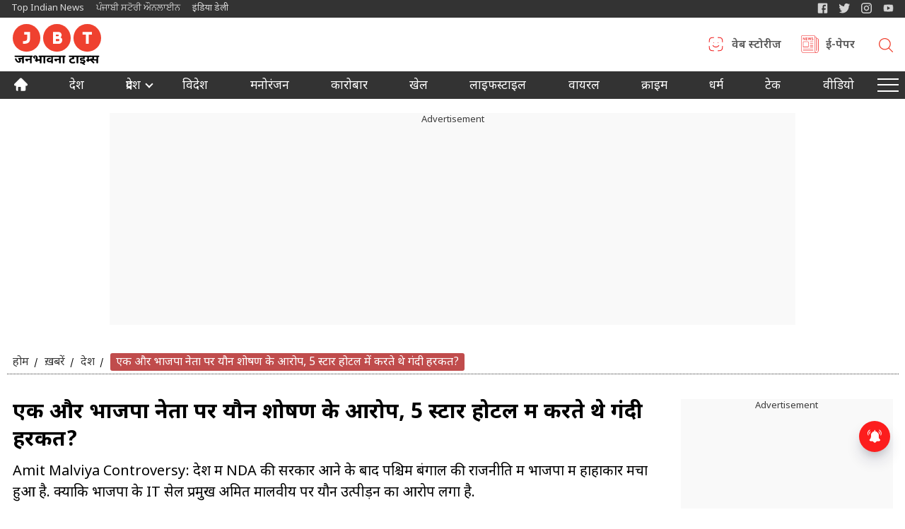

--- FILE ---
content_type: text/html; charset=UTF-8
request_url: https://www.thejbt.com/india/having-sex-in-five-star-hotels-bjp-leader-gets-defamation-notice-of-rs-10-crore-news-260344
body_size: 14946
content:
<!DOCTYPE html>
<html lang="hi">

<head>
    
        <meta charset="UTF-8">
    <title> FIVE स्टार होटलों में करते यौन...BJP नेता का 10 करोड़ का मानहानि का नोटिस</title>
    <meta name="theme-color" content="#4285f4" />
    <meta name="keywords" content="NDA Goverment News, Hindi News, JBT News, Amit Malviya Controversy, BJP News, " />
    <meta http-equiv="X-UA-Compatible" content="IE=edge">
    <meta name="viewport" content="width=device-width, initial-scale=1, maximum-scale=5">
    <link rel="shortcut icon" type="image/ico" href="https://www.thejbt.com/commondir/images/favicon.svg" />
    <link rel="apple-touch-icon" href="https://www.thejbt.com/commondir/images/favicon.svg">
    <meta name="description" content="Amit Malviya Controversy: देश में NDA की सरकार आने के बाद पश्चिम बंगाल की राजनीति में भाजपा में हाहाकार मचा हुआ है. क्योंकि भाजपा के IT सेल प्रमुख अमित मालवीय पर यौन उत्पीड़न का आरोप लगा है.">
    <!-- Google Tag Manager -->
<script async src="https://www.googletagmanager.com/gtag/js?id=G-9PJWPXPZNP"></script>
<script>
  window.dataLayer = window.dataLayer || [];
  function gtag(){dataLayer.push(arguments);}
  gtag('js', new Date());

  gtag('config', 'G-9PJWPXPZNP');
</script>
<!-- End Google Tag Manager -->
<script async type="application/javascript"
        src="https://news.google.com/swg/js/v1/swg-basic.js"></script>
<script>
  (self.SWG_BASIC = self.SWG_BASIC || []).push( basicSubscriptions => {
    basicSubscriptions.init({
      type: "NewsArticle",
      isPartOfType: ["Product"],
      isPartOfProductId: "CAow6_rBCw:openaccess",
      clientOptions: { theme: "light", lang: "hi" },
    });
  });
</script>

<script src="https://jsc.mgid.com/site/992033.js" async></script>
        <link rel="amphtml" href="https://www.thejbt.com/india/having-sex-in-five-star-hotels-bjp-leader-gets-defamation-notice-of-rs-10-crore-news-260344/amp" />        <link rel="canonical" href="https://www.thejbt.com/india/having-sex-in-five-star-hotels-bjp-leader-gets-defamation-notice-of-rs-10-crore-news-260344" />
    <meta name="news_keywords" content="NDA Goverment News, Hindi News, JBT News, Amit Malviya Controversy, BJP News, " />
    <meta http-equiv="content-language" content="hi-IN" />
    <meta name="publisher" content="Janbhawna Times">
    <meta name="robots" content="INDEX, FOLLOW, MAX-SNIPPET:-1, MAX-IMAGE-PREVIEW:LARGE, MAX-VIDEO-PREVIEW:-1" />
    <meta name="author" content="Janbhawna Times">
    <meta name="copyright" content="www.thejbt.com" />
    <meta property="category" content="News">
    <meta property="fb:app_id" content="590940182744168" />
    <meta property="og:title" content=" FIVE स्टार होटलों में करते यौन...BJP नेता का 10 करोड़ का मानहानि का नोटिस - JBT News" />
    <meta property="og:headline" content=" FIVE स्टार होटलों में करते यौन...BJP नेता का 10 करोड़ का मानहानि का नोटिस" />
    <meta property="og:description" content="Amit Malviya Controversy: देश में NDA की सरकार आने के बाद पश्चिम बंगाल की राजनीति में भाजपा में हाहाकार मचा हुआ है. क्योंकि भाजपा के IT सेल प्रमुख अमित मालवीय पर यौन उत्पीड़न का आरोप लगा है." />
    <meta property="og:image" content="https://images.thejbt.com/uploadimage/library/16_9/16_9_5/--------------------------------861408297.jpg" />
    <meta property="og:image:width" content="1280" />
    <meta property="og:image:height" content="720" />
    <meta property="og:site_name" content="Janbhawna Times" />
        <meta property="og:type" content="article">
    <meta property="og:updated_time" content="2024-06-10T18:02:47+05:30" />
    <meta property='article:section' content='India'>
    <meta itemprop="articleSection" content="India" />
    <meta property="article:published_time" content="2024-06-10T18:02:47+05:30">
    <meta property="article:modified_date" content="2024-06-10T18:02:47+05:30">

        <meta property="og:locale" content="hi-IN" />
    <meta property="og:url" content="https://www.thejbt.com/india/having-sex-in-five-star-hotels-bjp-leader-gets-defamation-notice-of-rs-10-crore-news-260344" />

    <meta name="twitter:site" content="@JanbhawnaTimes" />
    <meta name="twitter:url" content="https://www.thejbt.com/india/having-sex-in-five-star-hotels-bjp-leader-gets-defamation-notice-of-rs-10-crore-news-260344">
    <meta name="twitter:title" content=" FIVE स्टार होटलों में करते यौन...BJP नेता का 10 करोड़ का मानहानि का नोटिस - JBT News" />
    <meta name="twitter:description" content="Amit Malviya Controversy: देश में NDA की सरकार आने के बाद पश्चिम बंगाल की राजनीति में भाजपा में हाहाकार मचा हुआ है. क्योंकि भाजपा के IT सेल प्रमुख अमित मालवीय पर यौन उत्पीड़न का आरोप लगा है." />
    <meta property="twitter:image" content="https://images.thejbt.com/uploadimage/library/16_9/16_9_5/--------------------------------861408297.jpg" />
    <meta property="twitter:creator" content="@JanbhawnaTimes" />
    <meta name="twitter:card" content="summary_large_image">

    <!-- Other Metadata -->
    <meta itemprop="name" content=" FIVE स्टार होटलों में करते यौन...BJP नेता का 10 करोड़ का मानहानि का नोटिस">
    <meta itemprop="description" content="Amit Malviya Controversy: देश में NDA की सरकार आने के बाद पश्चिम बंगाल की राजनीति में भाजपा में हाहाकार मचा हुआ है. क्योंकि भाजपा के IT सेल प्रमुख अमित मालवीय पर यौन उत्पीड़न का आरोप लगा है.">
    <meta itemprop="image" content="https://images.thejbt.com/uploadimage/library/16_9/16_9_5/--------------------------------861408297.jpg">
    <meta itemprop="publisher" content="Janbhawna Times">
    <meta itemprop="url" content="https://www.thejbt.com/india/having-sex-in-five-star-hotels-bjp-leader-gets-defamation-notice-of-rs-10-crore-news-260344">
    <meta itemprop="inLanguage" content="Hindi" />
    <meta itemprop="editor" content="www.thejbt.com">
    <meta itemprop="headline" content=" FIVE स्टार होटलों में करते यौन...BJP नेता का 10 करोड़ का मानहानि का नोटिस">
    <meta itemprop="keywords" content="NDA Goverment News, Hindi News, JBT News, Amit Malviya Controversy, BJP News, ">
    <meta itemprop="sourceOrganization" content="The JBT">
    <meta itemprop="datePublished" content="2024-06-10T18:02:47+05:30">
    <meta itemprop="dateModified" content="2024-06-10T18:02:47+05:30">
    <link rel="preconnect" href="https://fonts.googleapis.com" crossorigin>
    <link rel="preconnect" href="https://fonts.gstatic.com" crossorigin>
    <!-- Begin comScore Tag -->
<script>
var _comscore = _comscore || [];
_comscore.push({ c1: "2", c2: "35376683", c3: "", c4: "www.thejbt.com" });
(function() {
var s = document.createElement("script"), el = document.getElementsByTagName("script")[0]; s.async = true;
s.src = (document.location.protocol == "https:" ? "https://sb" : "http://b") + ".scorecardresearch.com/beacon.js";
el.parentNode.insertBefore(s, el);
})();
</script>
<noscript>
<img src="http://b.scorecardresearch.com/p?c1=2&c2=1234567&c3=&c4=www.thejbt.com&c5=&c6=&c15=&cv=2.0&cj=1" alt="score Card"  title="score Card" />
</noscript>
<!-- End comScore Tag -->    <meta name='robots' content='index, follow, max-image-preview:large, max-snippet:-1, max-video-preview:-1' />
    
    <link rel="stylesheet" href='https://www.thejbt.com/commondir/css/header.css?v=0.0.20'>
    <script>
    window._izq = window._izq || [];
    window._izq.push(["init"]);
    </script>
    <script src="https://cdn.izooto.com/scripts/16aa50382ab4e81bbdb7b91f9e283484cbf7a8a0.js?v=1766109211"></script>
            
        <link rel="stylesheet" href='https://www.thejbt.com/commondir/css/detailed-news-page.css?v=0.0.90'>
    <link rel="stylesheet" href='https://www.thejbt.com/commondir/css/sidebar.css?v=0.0.10'>
    
    
    

    
    
                <script src='https://www.thejbt.com/commondir/js/header.js'></script>
    <script async src="https://pagead2.googlesyndication.com/pagead/js/adsbygoogle.js?client=ca-pub-8070483819694809"
        crossorigin="anonymous"></script>

        <script type="application/ld+json">
        {
            "@context": "https://schema.org",
            "@type":"WebPage",
            "name":" FIVE स्टार होटलों में करते यौन...BJP नेता का 10 करोड़ का मानहानि का नोटिस",
            "description":"Amit Malviya Controversy: देश में NDA की सरकार आने के बाद पश्चिम बंगाल की राजनीति में भाजपा में हाहाकार मचा हुआ है. क्योंकि भाजपा के IT सेल प्रमुख अमित मालवीय पर यौन उत्पीड़न का आरोप लगा है.",
            "keywords":"NDA Goverment News, Hindi News, JBT News, Amit Malviya Controversy, BJP News, ",
            "url":"https://www.thejbt.com/india/having-sex-in-five-star-hotels-bjp-leader-gets-defamation-notice-of-rs-10-crore-news-260344",
            "publisher":
                {
                    "@type":"Organization",
                    "name":"Janbhawna Times",
                    "alternateName" : "The JBT",
                    "url":"https://www.thejbt.com/",
                    "sameAs":
                        [
                            "https://www.facebook.com/thejbt/",
                            "https://x.com/IndiaDaily_24X7",
                            "https://www.youtube.com/@indiadailylive",
                            "https://www.instagram.com/janbhawnatimes"
                        ],
                    "logo":{
                        "@type":"ImageObject",
                        "contentUrl":"https://www.thejbt.com/commondir/images/jbt-logo-600X60.svg"
                    }
                }
        }
    </script>

    <script type="application/ld+json">
        {
            "@context": "http://schema.org",
            "@type": "BreadcrumbList",
            "itemListElement": [
                {
                    "@type": "ListItem",
                    "position": 1,
                    "item": {
                        "@id": "https://www.thejbt.com",
                        "name": "Hindi News",
                        "image": "https://www.thejbt.com/commondir/images/jbt-logo-600X60.svg"
                    }
                },
                {
                    "@type": "ListItem",
                    "position": 2,
                    "item": {
                        "@id": "https://www.thejbt.com/india",
                        "name": "देश",
                        "image": "https://images.thejbt.com/uploadimage/library/16_9/16_9_5/india--516659314.png"
                    }
                }
            ]
        }
    </script>

    <script type="application/ld+json">
        {
            "@context": "https://schema.org",
            "@type": "NewsArticle",
            "mainEntityOfPage": {
                "@type": "WebPage"
                    
                    ,
                    "@id": "https://www.thejbt.com/india/having-sex-in-five-star-hotels-bjp-leader-gets-defamation-notice-of-rs-10-crore-news-260344",
                    "name": "एक और भाजपा नेता पर यौन शोषण के आरोप, 5 स्टार होटल में करते थे गंदी हरकत"
                 
            },
            "isPartOf": {
                "@type": "CreativeWork",
                "name":"Janbhawna Times",
                "alternateName" : "The JBT",
                "url": "https://www.thejbt.com/"
            },
            "inLanguage": "hi",
            "headline": "एक और भाजपा नेता पर यौन शोषण के आरोप, 5 स्टार होटल में करते थे गंदी हरकत",
            "description": "Amit Malviya Controversy: देश में NDA की सरकार आने के बाद पश्चिम बंगाल की राजनीति में भाजपा में हाहाकार मचा हुआ है. क्योंकि भाजपा के IT सेल प्रमुख अमित मालवीय पर यौन उत्पीड़न का आरोप लगा है.",
            "keywords": "NDA Goverment News, Hindi News, JBT News, Amit Malviya Controversy, BJP News, ",

            "articleSection": "India",
            "url": "https://www.thejbt.com/india/having-sex-in-five-star-hotels-bjp-leader-gets-defamation-notice-of-rs-10-crore-news-260344",
            "image": ["https://images.thejbt.com/uploadimage/library/16_9/16_9_5/--------------------------------861408297.webp"],

            "datePublished": "2024-06-10T18:02:47+5:30",
            "dateModified": "2024-06-10T18:02:47+5:30",
            "articleBody": "Amit Malviya Controversy: देश में NDA की सरकार आने के बाद पश्चिम बंगाल की राजनीति में भाजपा में हाहाकार मचा हुआ है. क्योंकि भाजपा के IT सेल प्रमुख अमित मालवीय पर यौन उत्पीड़न का आरोप लगा है.",
            "author": {
                "@type": "Person",
                "name": "JBT Desk",
                "url": "https://www.thejbt.com/author/jbt-desk-16427"
            },
            "publisher": {
                "@type": "NewsMediaOrganization",
                "name":"Janbhawna Times",
                "alternateName" : "The JBT",
                "url": "https://www.thejbt.com/",
                "sameAs":
                    [
                        "https://www.facebook.com/thejbt/",
                        "https://x.com/IndiaDaily_24X7",
                        "https://www.youtube.com/@indiadailylive",
                        "https://www.instagram.com/janbhawnatimes"
                    ],
                "logo": {
                    "@type": "ImageObject",
                    "url": "https://www.thejbt.com/commondir/images/jbt-logo-600X60.svg",
                    "width": 600,
                    "height": 60
                }
            },
            "associatedMedia": {
                "@type": "ImageObject",
                "url": "https://images.thejbt.com/uploadimage/library/16_9/16_9_5/--------------------------------861408297.webp",
                "caption": "एक और भाजपा नेता पर यौन शोषण के आरोप, 5 स्टार होटल में करते थे गंदी हरकत",
                "height": 720,
                "width": 1280
            }
        }
    </script>

    <script type="application/ld+json">
        {
            "@context": "https://schema.org",
            "@type": "NewsMediaOrganization",
            "name":"Janbhawna Times",
            "alternateName" : "The JBT",
            "url": "https://www.thejbt.com/",
            "sameAs":
                [
                    "https://www.facebook.com/thejbt/",
                    "https://x.com/IndiaDaily_24X7",
                    "https://www.youtube.com/@indiadailylive",
                    "https://www.instagram.com/janbhawnatimes"
                ],
            "logo":
                {
                    "@type":"ImageObject",
                    "url":"https://www.thejbt.com/commondir/images/jbt-logo-600X60.svg",
                    "width":"600",
                    "height":"60"
                },
            "address": {
                "@type": "PostalAddress",
                "streetAddress": "A-154A 2nd Floor, Sector 63, Noida, Gautam Buddha Nagar",
                "addressLocality":"Noida",
                "addressRegion":"Uttar Pradesh",
                "postalCode":"201301",
                "addressCountry":"IN"
            },
            "contactPoint": {	
                "@type": "ContactPoint",
                "telephone": "0120-6980900",
                "email": "info@thejbt.com",
                "contactType": "customer support"
            }
        }
    </script>

    <script type="application/ld+json">
        {
            "@context":"https://schema.org",
            "@type":"WebSite",
            "name":"Janbhawna Times",
            "alternateName" : "The JBT",
            "url":"https://www.thejbt.com/",
            "potentialAction":{
                "@type":"SearchAction",
                "target":"https://www.thejbt.com/search?q={search_term_string}","query-input":"required name=search_term_string"
            }
        }
    </script>

    <script type="application/ld+json">
        {
            "@context":"https://schema.org",
            "@type":"SiteNavigationElement",
            "name":["Hindi News","देश","मनोरंजन","विदेश","लाइफस्टाइल","खेल","कारोबार","वायरल","टेक्नोलॉजी","धर्म","गैलरी","वीडियो","वेब स्टोरीज","ई-पेपर"],
            "url":["https://www.thejbt.com/","https://www.thejbt.com/india","https://www.thejbt.com/entertainment","https://www.thejbt.com/international","https://www.thejbt.com/lifestyle","https://www.thejbt.com/sports","https://www.thejbt.com/business","https://www.thejbt.com/viral","https://www.thejbt.com/technology","https://www.thejbt.com/religion","https://www.thejbt.com/photo-gallery","https://www.thejbt.com/videos","https://www.thejbt.com/webstory","https://www.thejbt.com/e-paper"]
        }
    </script>  
    
<script>
        window.dataLayer = window.dataLayer || [];
        window.dataLayer.push({
            "siteLanguage": "hindi",
            "pageType": "storypage",
            "primaryCategory": "India",
            "pageName": "एक और भाजपा नेता पर यौन शोषण के आरोप, 5 स्टार होटल में करते थे गंदी हरकत",
            "articleId": "260344",
            "articleName": "एक और भाजपा नेता पर यौन शोषण के आरोप, 5 स्टार होटल में करते थे गंदी हरकत",
            "articleType": "Text",
            "articleTags": "",
            "articlePublishDate": "2024-06-10T18:02:47+5:30",
            "articleModifiedDate": "2024-06-10T18:02:47+5:30",
            "authorName": "JBT Desk",
            "authorId": "16427",
            "wordCount": "37"
        });
</script>   
 



    <script>
    (function(w, d, s, l, i) {
        w[l] = w[l] || [];
        w[l].push({
            'gtm.start': new Date().getTime(),
            event: 'gtm.js'
        });
        var f = d.getElementsByTagName(s)[0],
            j = d.createElement(s),
            dl = l != 'dataLayer' ? '&l=' + l : '';
        j.async = true;
        j.src = 'https://www.googletagmanager.com/gtm.js?id=' + i + dl;
        f.parentNode.insertBefore(j, f);
    })(window, document, 'script', 'dataLayer', 'GTM-WK58K62');
    </script>

<script async src="https://securepubads.g.doubleclick.net/tag/js/gpt.js" crossorigin="anonymous"></script>
<script>
  window.googletag = window.googletag || {cmd: []};
  googletag.cmd.push(function() {
    googletag.defineSlot('/22864516453/jbt_web_al_btf_2_300x250_AE', [300, 250], 'div-gpt-ad-1759207797725-0').addService(googletag.pubads());
    googletag.pubads().enableSingleRequest();
    googletag.enableServices();
  });
</script>

    <!--Ad Head Code Start Here-->
    
    <!-- Start GPT Tag -->
<script async src='https://securepubads.g.doubleclick.net/tag/js/gpt.js'></script>
<script>
  window.googletag = window.googletag || {cmd: []};
  googletag.cmd.push(function() {
    googletag.defineSlot('/22864516453/jbt_web/jbt_web_as_atf_970x90', [[970,90],[728,90]], 'div-gpt-ad-1823119-1')
             .addService(googletag.pubads());
    googletag.defineSlot('/22864516453/jbt_web/jbt_web_as_atf_300x250', [[300,250],[336,280]], 'div-gpt-ad-1823119-2')
             .addService(googletag.pubads());
    googletag.defineSlot('/22864516453/jbt_web/jbt_web_as_btf_1_300x250', [[300,250],[336,280]], 'div-gpt-ad-1823119-3')
             .addService(googletag.pubads());
    googletag.defineSlot('/22864516453/jbt_web/jbt_web_as_btf_2_300x250', [[300,250],[336,280]], 'div-gpt-ad-1823119-4')
             .addService(googletag.pubads());
    googletag.defineSlot('/22864516453/jbt_web/jbt_web_as_inarticle_1x1', [[1,1]], 'div-gpt-ad-1823119-5')
             .addService(googletag.pubads());
    googletag.defineSlot('/22864516453/jbt_web/jbt_web_as_inimage_1x1', [[1,1]], 'div-gpt-ad-1823119-6')
             .addService(googletag.pubads());
    googletag.defineSlot('/22864516453/jbt_web/jbt_web_as_oop_1x1', [[1,1]], 'div-gpt-ad-1823119-7')
             .addService(googletag.pubads());

    googletag.pubads().enableSingleRequest();
    googletag.pubads().collapseEmptyDivs();
    googletag.pubads().setTargeting("Categories",['India']);
    googletag.pubads().setTargeting("storyID",['260344']);
    googletag.pubads().setTargeting("keyword",['NDA Goverment News, Hindi News, JBT News, Amit Malviya Controversy, BJP News, ']);
    googletag.pubads().setTargeting("site",['Hindi']);
    googletag.enableServices();

  });
</script>
<!-- End GPT Tag -->
        <script async src="https://pagead2.googlesyndication.com/pagead/js/adsbygoogle.js?client=ca-pub-8070483819694809"
        crossorigin="anonymous"></script>
    <!-- global ads -->
    <script>
    window.googletag = window.googletag || {
        cmd: []
    };
    googletag.cmd.push(function() {
        googletag.defineSlot('/22864516453/jbt_web/ros_web_Afinity_1x1', [1, 1], 'div-gpt-ad-1709261277258-0')
            .addService(googletag.pubads());
        googletag.defineSlot('/22864516453/JBT_web_hp_rt2_300x250', [300, 250], 'div-gpt-ad-1735042990593-0')
            .addService(googletag.pubads());
        googletag.pubads().enableSingleRequest();
        googletag.enableServices();
    });
    </script>

<style>
.ads1:before {
    content: unset !important;
}

.jb-acme-ad_label p {
display: none;
} 
</style>

</head> <body id="jbt-sitebody">
  <!-- Google Tag Manager (noscript) -->
  <!-- <noscript><iframe src="https://www.googletagmanager.com/ns.html?id=GTM-WK58K62"
  height="0" width="0" style="display:none;visibility:hidden"></iframe></noscript> -->

<!-- End Google Tag Manager (noscript) -->
<div class="headwrap">                
  <div class="header-top">
    <div class="container">
        <div class="top-header-strip">
            <div class="header-site-link">
                <a href="https://topindiannews.com/" title="English News" target="_blank" rel="dofollow">Top Indian News</a>
                <a href="https://punjabistoryline.com/" title="ਪੰਜਾਬੀ ਖ਼ਬਰਾਂ" target="_blank" rel="dofollow">ਪੰਜਾਬੀ ਸਟੋਰੀ ਔਨਲਾਈਨ</a>
                <a href="https://www.theindiadaily.com/" title="हिंदी न्यूज़" target="_blank" rel="dofollow">इंडिया डेली</a>
            </div>
            <div class="header-socialtop">
                <a rel="nofollow" aria-label="Janbhawna Times Facebook" title="Janbhawna Times Facebook" href="https://www.facebook.com/thejbt/" target="_blank">
                    <svg>
                        <use xlink:href="https://www.thejbt.com/commondir/images/sprite.svg#fbsicon"></use>
                    </svg>
                </a>
                <a rel="nofollow" aria-label="India Daily Twitter" title="India Daily Twitter" href="https://x.com/IndiaDaily_24X7 " target="_blank">
                    <svg>
                        <use xlink:href="https://www.thejbt.com/commondir/images/sprite.svg#twitsicon"></use>
                    </svg>
                </a>
                <a rel="nofollow" aria-label="Janbhawna Times Instagram" title="Janbhawna Times Instagram" href="https://www.instagram.com/janbhawnatimes" target="_blank">
                    <svg>
                        <use xlink:href='https://www.thejbt.com/commondir/images/sprite.svg#instasicon'></use>
                    </svg>
                </a>
                <a rel="nofollow" aria-label="YIndia Daily Live YouTube" title="India Daily Live YouTube" href="https://www.youtube.com/@indiadailylive" target="_blank">
                    <svg>
                        <use xlink:href='https://www.thejbt.com/commondir/images/sprite.svg#yousicon'></use>
                    </svg>
                </a>
                <!-- <a rel="nofollow" aria-label="Linkedin desktop top icon" href="https://www.linkedin.com/company/janbhawnatimes/" target="_blank">
                    <svg>
                        <use xlink:href=''></use>
                    </svg>
                </a> -->
            </div>
        </div>
    </div>
</div>  <div id="navtop" class="header-middle-wrapper">
    <div class="container">
        <div class="main-header">
            <div class="header-logo">
                                <a href="https://www.thejbt.com/" title="Hindi News">
                                            <img loading="lazy" src="https://www.thejbt.com/commondir/images/jbtcopy.svg" title="Hindi News" alt="Hindi News" width="125" height="60">
                                    </a>
            </div>
                    <div class="header-topicons">
                <div class="icon-upper-menu">
                <div class="header-img-item"><a href="https://www.thejbt.com/webstory" title="वेब स्टोरीज" target="_self"><span class="menu-icheade"><svg><use xlink:href="https://www.thejbt.com/commondir/images/sprite.svg#webstories"></use></svg><label>वेब स्टोरीज</label></span></a></div><div class="header-img-item"><a href="https://www.thejbt.com/e-paper" title="ई-पेपर" target="_self"><span class="menu-icheade"><svg><use xlink:href="https://www.thejbt.com/commondir/images/sprite.svg#e-paper"></use></svg><label>ई-पेपर</label></span></a></div>                    <div class="custom-search" id="search-wrapper-id">
                        <div class="custom-search-inner">
                            <span class="search-open" id="open-search-id">
                                <svg xmlns="http://www.w3.org/2000/svg" xmlns:xlink="http://www.w3.org/1999/xlink" xmlns:sketch="http://www.bohemiancoding.com/sketch/ns" width="20px" height="20px" viewBox="0 0 32 32" version="1.1">
                                    <g id="Page-1" stroke="none" stroke-width="1" fill="none" fill-rule="evenodd" sketch:type="MSPage">
                                    <g id="Icon-Set" sketch:type="MSLayerGroup" transform="translate(-256.000000, -1139.000000)" fill="#ef412f">
                                    <path d="M269.46,1163.45 C263.17,1163.45 258.071,1158.44 258.071,1152.25 C258.071,1146.06 263.17,1141.04 269.46,1141.04 C275.75,1141.04 280.85,1146.06 280.85,1152.25 C280.85,1158.44 275.75,1163.45 269.46,1163.45 L269.46,1163.45 Z M287.688,1169.25 L279.429,1161.12 C281.591,1158.77 282.92,1155.67 282.92,1152.25 C282.92,1144.93 276.894,1139 269.46,1139 C262.026,1139 256,1144.93 256,1152.25 C256,1159.56 262.026,1165.49 269.46,1165.49 C272.672,1165.49 275.618,1164.38 277.932,1162.53 L286.224,1170.69 C286.629,1171.09 287.284,1171.09 287.688,1170.69 C288.093,1170.3 288.093,1169.65 287.688,1169.25 L287.688,1169.25 Z" id="search" sketch:type="MSShapeGroup"></path>
                                </svg>
                                <label class="popup-close-ic">
                                    <svg xmlns="http://www.w3.org/2000/svg" width="20px" height="20px" viewBox="-0.5 0 25 27" fill="none">
                                        <path d="M3 21.32L21 3.32001" stroke="#ef412f" stroke-width="1.5" stroke-linecap="round" stroke-linejoin="round"></path>
                                        <path d="M3 3.32001L21 21.32" stroke="#ef412f" stroke-width="1.5" stroke-linecap="round" stroke-linejoin="round"></path>
                                    </svg>
                                </label>
                            </span>
                        </div>
                        <div class="custom-search-wrapper">
                            <div class="custom-search-wrapper-in">
                                <form action="https://www.thejbt.com/search" data-gtm-form-interact-id="0">
                                    <input class="popup-search-input" name="title" type="text" placeholder="Type to search..." data-gtm-form-interact-field-id="0" autocomplete="off">
                                    <button class="popup-search-btn" type="submit">Search</button>
                                </form>
                            </div>   
                        </div>
                    </div>
                    <script type="text/javascript">
                        let elementPopup = document.getElementById('search-wrapper-id');
                        let triggerPopup = document.getElementById('open-search-id');
                        triggerPopup.addEventListener('click', function(e) {
                            e.preventDefault();
                            elementPopup.classList.toggle('search-active');
                        });
                    </script>
                </div>
            </div>
                </div>
    </div>
</div>  <div class="menu-section" id="fixedLogoAnimation">
    <div class="container">
        <div class="header-menumain">
            <div class="menu-logo">
                <a href="https://www.thejbt.com/" title="Janbhawna Times">
                    <img src='https://www.thejbt.com/commondir/images/logo-small-sticky.svg' title="Janbhawna Times" alt="logosmall" height="23" width="75" />
                </a>
            </div>
            <ul class="custom-menu-primary">
            <li class="iconmenu">
                    <a id="catopen" href="https://www.thejbt.com/" target="_self">
                    <span>
                    <img class="hicon" loading="lazy" src=https://www.thejbt.com/commondir/images/home-icon.svg alt="icon" title="Home" width="19" height="19">
                    </span>
                    </a></li><li><a href="https://www.thejbt.com/india" target="_self" title="देश">देश</a></li><li class="has-children"><a href="https://www.thejbt.com/state" target="_self" title="प्रदेश"><span>प्रदेश</span></a><ul class="childmenu"><li><a href="https://www.thejbt.com/uttar-pradesh" title="उत्तर प्रदेश">उत्तर प्रदेश</a></li><li><a href="https://www.thejbt.com/delhi" title="दिल्ली">दिल्ली</a></li><li><a href="https://www.thejbt.com/uttarakhand" title="उत्तराखंड">उत्तराखंड</a></li><li><a href="https://www.thejbt.com/haryana" title="हरियाणा">हरियाणा</a></li><li><a href="https://www.thejbt.com/chhattishgarh" title="छत्तीसगढ़">छत्तीसगढ़</a></li><li><a href="https://www.thejbt.com/bihar" title="बिहार">बिहार</a></li><li><a href="https://www.thejbt.com/jharkhand" title="झारखंड">झारखंड</a></li><li><a href="https://www.thejbt.com/rajasthan" title="राजस्थान">राजस्थान</a></li><li><a href="https://www.thejbt.com/punjab" title="पंजाब">पंजाब</a></li><li><a href="https://www.thejbt.com/madhya-pradesh" title="मध्य प्रदेश">मध्य प्रदेश</a></li></ul></li><li><a href="https://www.thejbt.com/international" target="_self" title="विदेश">विदेश</a></li><li><a href="https://www.thejbt.com/entertainment" target="_self" title="मनोरंजन">मनोरंजन</a></li><li><a href="https://www.thejbt.com/business" target="_self" title="कारोबार">कारोबार</a></li><li><a href="https://www.thejbt.com/sports" target="_self" title="खेल">खेल</a></li><li><a id="catopen 7"  href="https://www.thejbt.com/lifestyle" target="/lifestyle" title="लाइफस्टाइल"><span >लाइफस्टाइल</span></a></li><li><a href="https://www.thejbt.com/viral" target="_self" title="वायरल">वायरल</a></li><li><a href="https://www.thejbt.com/crime" target="_self" title="क्राइम">क्राइम</a></li><li><a href="https://www.thejbt.com/religion" target="_self" title="धर्म">धर्म</a></li><li><a href="https://www.thejbt.com/technology" target="_self" title="टेक">टेक</a></li><li><a href="https://www.thejbt.com/videos" target="_self" title="वीडियो">वीडियो</a></li>            </ul>
            <div class="menutrigger" id="jbt-menu-open"><span></span></div>
        </div>
    </div>
</div>
<div class="custom-flyout-wrapper" id="custom-flyoutid">
        <div class="jbt-slide-header">
            <a href="https://www.thejbt.com/" title="Janbhawna Times">
                    <img src='https://www.thejbt.com/commondir/images/logo-small-sticky.svg' title="Janbhawna Times" alt="logosmall" height="23" width="75" />
            </a>
            <div class="jbt-slide-icon" id="jbt-menu-close"></div>
        </div>
        <ul class="custom-flyout-primary">
            <li>
                <a href="https://www.thejbt.com/india" target="_self" title="देश">देश</a>
            </li> 
            <li class="has-childmenu">
                <a href="https://www.thejbt.com/state" title="प्रदेश">प्रदेश</a>
                <ul class="mobile-submenu">
                    <li><a title="उत्तर प्रदेश" href="https://www.thejbt.com/uttar-pradesh" target="_blank">उत्तर प्रदेश</a></li>
                    <li><a title="दिल्ली" href="https://www.thejbt.com/delhi" target="_blank">दिल्ली</a></li>         
                    <li><a title="उत्तराखंड" href="https://www.thejbt.com/uttarakhand" target="_blank">उत्तराखंड</a></li>
                    <li><a title="हरियाणा" href="https://www.thejbt.com/haryana" target="_blank">हरियाणा</a></li>
                    <li><a title="छत्तीसगढ़" href="https://www.thejbt.com/chhattishgarh" target="_blank">छत्तीसगढ़</a></li>
                    <li><a title="बिहार" href="https://www.thejbt.com/bihar" target="_blank">बिहार</a></li>
                    <li><a title="झारखंड" href="https://www.thejbt.com/jharkhand" target="_blank">झारखंड</a></li>
                    <li><a title="राजस्थान" href="https://www.thejbt.com/rajasthan" target="_blank">राजस्थान</a></li>
                    <li><a title="पंजाब" href="https://www.thejbt.com/punjab" target="_blank">पंजाब</a></li>
                    <li><a title="मध्य प्रदेश" href="https://www.thejbt.com/madhya-pradesh" target="_blank">मध्य प्रदेश</a></li>
                </ul>
            </li>
            <!-- <li>
                <a class="hilightcolor" title="दिल्ली चुनाव" href="" target="_self"><span>दिल्ली चुनाव</span></a>
            </li> -->
            <li>
                <a href="https://www.thejbt.com/international" title="विदेश" target="_self">विदेश</a>
            </li>
            <li>
                <a href="https://www.thejbt.com/entertainment" title="मनोरंजन" target="_self">मनोरंजन</a>
            </li>
            <li>
                <a href="https://www.thejbt.com/sports" title="खेल" target="_self">खेल</a>
            </li>
            <li>
                <a href="https://www.thejbt.com/lifestyle" title="लाइफस्टाइल" target="/lifestyle">लाइफस्टाइल</a>
            </li>
            <li>
                <a href="https://www.thejbt.com/viral" title="वायरल" target="_self">वायरल</a>
            </li>
            <li>
                <a href="https://www.thejbt.com/religion" title="धर्म" target="_self">धर्म</a>
            </li>
            <li>
                <a href="https://www.thejbt.com/photo-gallery" title="गैलरी" target="_self">गैलरी</a>
            </li>
            <li>
                <a href="https://www.thejbt.com/videos" title="वीडियो" target="_self">वीडियो</a>
            </li>
        </ul>
    </div>

<script type="text/javascript">
    //menu open
    const jbtbodyslector = document.getElementById('jbt-sitebody');
    const jbtmenuopen = document.getElementById('jbt-menu-open');
    const jbtmenuclose = document.getElementById('jbt-menu-close');
    const customFlyoutWrapper = document.getElementById('custom-flyoutid');
    // Add class to body when clicking the open button
    jbtmenuopen.addEventListener('click', (event) => {
        event.stopPropagation();
        jbtbodyslector.classList.add('jbtmenu-open');
    });
    jbtmenuclose.addEventListener('click', (event) => {
        event.stopPropagation();
        jbtbodyslector.classList.remove('jbtmenu-open');
    });
    document.body.addEventListener('click', () => {
        jbtbodyslector.classList.remove('jbtmenu-open');
    });
    customFlyoutWrapper.addEventListener('click', (event) => {
        event.stopPropagation();
    });

</script>

<script type="text/javascript">
    document.querySelectorAll('.has-childmenu  > a').forEach(function(link) {
        link.addEventListener('click', function(e) {
            e.preventDefault(); 
            const parent = this.parentElement;
            const submenu = parent.querySelector('.mobile-submenu');
            parent.classList.toggle('open-child');
            if (submenu.style.display === "block") {
                submenu.style.display = "none";
            } else {
                submenu.style.display = "block";
            }
            const siblingsmenu = parent.parentElement.querySelectorAll('.has-childmenu');
            siblingsmenu.forEach(function(siblingtr) {
                if (siblingtr !== parent) {
                    siblingtr.classList.remove('open-child');
                    const siblingSubmenu = siblingtr.querySelector('.mobile-submenu');
                    siblingSubmenu.style.display = "none"; 
                }
            });
        });
    });

    document.getElementById('jbt-menu-close').addEventListener('click', function() {
        const submenus = document.querySelectorAll('.mobile-submenu');
        const submenusitem = document.querySelectorAll('.has-childmenu ');
        submenus.forEach(function(submenu) {
            submenu.style.display = "none";
        });
        submenusitem.forEach(function(submenuitn) {
            submenuitn.classList.remove('open-child');
        });
    });
    </script>    <div class="adHide970x90">
                <!-- ads_970x90 -->
        <!-- <ins class="adsbygoogle"
            style="display:inline-block;width:970px;height:90px"
            data-ad-client="ca-pub-8070483819694809"
            data-ad-slot="3807576585"></ins>
        <script>
            (adsbygoogle = window.adsbygoogle || []).push({});
        </script> -->
<!--         <a href="https://www.biglive.com/category/things-to-do" target="_blank" style="display: block;">
        <img 
        src="https://images.theindiadaily.com/uploadimage/library/free_files/jpg/5milli-1749020646.jpeg" 
        alt="Ad Banner" style="max-width: 100%" height: auto; />
        </a> -->
        <!-- <div id="JBM_top"></div> -->

        <!-- Header -->
        <ins class="adsbygoogle" 
                style="display:block"
                data-ad-client="ca-pub-8070483819694809"
                data-ad-slot="3657580882"
                data-ad-format="auto"
                data-full-width-responsive="true"></ins>
        <script>
                (adsbygoogle = window.adsbygoogle || []).push({});
        </script>

    </div>
      <div class="page-breadcrumb">
      <div class="container">
          <ul class="breadcrumb-list">
              <li><a href="https://www.thejbt.com/" title="होम">होम</a></li>
              <li><a href="https://www.thejbt.com/news" title="ख़बरें">ख़बरें</a></li><li><a href="https://www.thejbt.com/india" title="देश">देश</a></li><li class="linkactive">एक और भाजपा नेता पर यौन शोषण के आरोप, 5 स्टार होटल में करते थे गंदी हरकत?</li>          </ul>
      </div>
  </div> 

<div class="listing-page-content">
    <div class="container displayFlex">
        <div class="listLeftSection">
                    <div class="details_title">
                        <h1>एक और भाजपा नेता पर यौन शोषण के आरोप, 5 स्टार होटल में करते थे गंदी हरकत?</h1>
                    </div>
                                                              <div class="details_subtitle">
                          <h2>Amit Malviya Controversy: देश में NDA की सरकार आने के बाद पश्चिम बंगाल की राजनीति में भाजपा में हाहाकार मचा हुआ है. क्योंकि भाजपा के IT सेल प्रमुख अमित मालवीय पर यौन उत्पीड़न का आरोप लगा है.</h2>
                      </div>
                                        <div class="featureHeader_wrap">
                      <div class="author_wrap">
                        <div class="auth-thumb-wrp">
                          <div class="auth-thumb">
                            <img src="https://images.thejbt.com/uploadimage/library/10_10/10_10_2/JBT_LOGO_861960433_1712656318.webp" alt="JBT Desk" title="Author Image" height="50" width="50">
                          </div>
                          <div class="auth-profile">
                            <span> Edited By: </span><a href="https://www.thejbt.com/author/jbt-desk-16427" title="JBT Desk">
                            <span class="auth-name">JBT Desk</span>
                            </a>
                          </div>
                        </div>
                                                <label class="auth-publish-date"><em>Last Updated :</em> 
                          10 June 2024, 06:02 PM IST                        </label>
                      </div>
                      
                      <div class="shareDetails">
                        <label>Share:</label>
                        <ul>
                          <li>
                            <a data-value="facebook" title="JBT Facebook" data-article-id="260344" href="https://www.facebook.com/share.php?u=https://www.thejbt.com/india/having-sex-in-five-star-hotels-bjp-leader-gets-defamation-notice-of-rs-10-crore-news-260344&title=एक और भाजपा नेता पर यौन शोषण के आरोप, 5 स्टार होटल में करते थे गंदी हरकत?" onclick="javascript:window.open(this.href,'', 'menubar=no,toolbar=no,resizable=yes,scrollbars=yes,height=600,width=600');return false;" target="_blank" rel="nofollow">
                              <img src="https://www.thejbt.com//commondir/images/fbimg.png" alt="facebook" title="facebook" height="44" width="44" loading="lazy" />
                            </a>
                          </li>
                          <li>
                            <a data-value="twitter" title="JBT twitter" data-article-id="260344" href="https://twitter.com/intent/tweet?text=एक और भाजपा नेता पर यौन शोषण के आरोप, 5 स्टार होटल में करते थे गंदी हरकत?+https://www.thejbt.com/india/having-sex-in-five-star-hotels-bjp-leader-gets-defamation-notice-of-rs-10-crore-news-260344" onclick="javascript:window.open(this.href,'', 'menubar=no,toolbar=no,resizable=yes,scrollbars=yes,height=600,width=600');return false;" target="_blank" rel="nofollow" >
                              <img src="https://www.thejbt.com//commondir/images/twitterimg.png" alt="twitter" title="twitter" height="44" width="44" loading="lazy" />
                            </a>
                          </li>
                          <li>
                            <a data-value="whatsapp" title="JBT whatsapp" data-article-id="260344" href="whatsapp://send?text=एक और भाजपा नेता पर यौन शोषण के आरोप, 5 स्टार होटल में करते थे गंदी हरकत? - https://www.thejbt.com/india/having-sex-in-five-star-hotels-bjp-leader-gets-defamation-notice-of-rs-10-crore-news-260344" onclick="javascript:window.open(this.href,'', 'menubar=no,toolbar=no,resizable=yes,scrollbars=yes,height=600,width=600');return false;" target="_blank" rel="nofollow" >
                              <img src="https://www.thejbt.com//commondir/images/wpimg.png" alt="whatsapp" title="whatsapp" height="44" width="44" loading="lazy" />
                            </a>
                          </li>
                        </ul>
                      </div>
                    </div>
                    <div class="details_featured_image">
                        <div class="details-article-featured"><img src="https://images.thejbt.com/uploadimage/library/16_9/16_9_0/--------------------------------861408297.webp" data-src="https://images.thejbt.com/uploadimage/library/16_9/16_9_0/--------------------------------861408297.webp" alt="अमित मालवीय" title="अमित मालवीय" height="450" width="816" /></div>                    </div>
                    
                    <div class="details-main-content">
                      <!--Post Content Start-->
                        <p><strong>Amit Malviya Controversy: </strong>देश में NDA की सरकार आने के बाद पश्चिम बंगाल की राजनीति में भाजपा में हाहाकार मचा हुआ है. क्योंकि भाजपा के IT सेल प्रमुख अमित मालवीय पर यौन उत्पीड़न का आरोप लगा है. राष्ट्रीय स्वंयसेवक संघ के सदस्य शांतनु सिन्हा ने एक लेख लिखकर अमित मालवीय पर आरोप लगाए है. इस पर कांग्रेस नेता सुप्रिया श्रीनेत ने आज पीसी की. जिसमें उन्होंने अमित मालवीय को पद से हटाने की मांग की.</p><p>कांग्रेस नेता सुप्रिया श्रीनेत ने आज (10 जून) एक प्रेस कॉन्फ्रेंस की. सुप्रिया ने कहा कि यह आरएसएस के सदस्यों द्वारा प्रकाश में आया है जो रिकॉर्ड पर हैं - बंगाल में भाजपा के एक पदाधिकारी राहुल सिन्हा से संबंधित शांतनु सिन्हा नाम के एक सज्जन ने आरोप लगाया है कि भाजपा आईटी सेल के प्रमुख श्री अमित मालवीय नापाक गतिविधियों में लिप्त है, वह न केवल 5-सितारा होटलों में बल्कि बंगाल में भाजपा कार्यालयों में भी महिलाओं के यौन शोषण में लिप्त है. हम भाजपा से बंगाल में महिलाओं के लिए न्याय चाहते हैं; चाहे वह हाथरस हो, लखीमपुर हो, हमारे सबसे सम्मानित एथलीट हों, या बिलकिस बानो, प्रधान मंत्री ने लगातार अपराध के अपराधियों को राजनीतिक संरक्षण दिया है. &nbsp;</p><blockquote class="twitter-tweet" data-media-max-width="560"><p dir="ltr" lang="en">It has come to light by members of the RSS who are on record -- a gentleman by the name of Shantanu Sinha related to Rahul Sinha, an office bearer of the BJP in Bengal has alleged that Mr Amit Malviya, the head of BJP IT Cell has indulged in nefarious activities, he has indulged&hellip; <a href="https://t.co/OX4x1QqJHi">pic.twitter.com/OX4x1QqJHi</a></p>&mdash; Congress (@INCIndia) <a href="https://twitter.com/INCIndia/status/1800073215068279191?ref_src=twsrc%5Etfw">June 10, 2024</a></blockquote><script async src="https://platform.twitter.com/widgets.js" charset="utf-8"></script><p>आगे उन्होंने कहा कि अब समय आ गया है कि आप महिलाओं के साथ खड़े हों। अब समय आ गया है कि आप भारत की बेटी के साथ खड़े हों और जब तक आप उनकी दुर्दशा का जवाब नहीं देते, तब तक आपको सत्ता में रहने का कोई मतलब नहीं है. पीएम के शपथ लेने के 24 घंटे से भी कम समय में बीजेपी के एक बड़े पदाधिकारी पर यौन शोषण के गंभीर आरोप लगे हैं. लेकिन क्या यह किसी के लिए आश्चर्य की बात है?</p><p>अगर आपको आईआईटी-बीएचयू गैंग रेप याद है और इसमें शामिल तीन लोग - सक्षम पटेल, कुणाल पांडेर और आनंद चौहान - सभी पीएम मोदी सहित भाजपा के वरिष्ठ नेताओं के बेहद करीबी हैं. यह एक पैटर्न है, चाहे वह कुलदीप सिंह सेंगर हों, चिन्मयानंद हों, बृजभूषण हों, या अंकिता भंडारी के हत्यारे हों, वे सभी नरेंद्र मोदी द्वारा संरक्षित भाजपा नेता हैं.</p>                    </div>

                                        <div class="authorItm">
                      <div class="dateIc">
                          <img src="https://www.thejbt.com/commondir/images/celander.svg" alt="calender" title="calender" loading="lazy" height="24" width="24" />
                      </div>
                                              <div class="authorItmName">
                            <label>First Published :</label> <span>10 June 2024, 06:02 PM IST</span>
                        </div>
                                          </div>

                                          <div class="relatedNewsArticles">
                          <h3>संबंधित खबरें</h3>
                        <div class="relatedNews-cards"><div class="relatedNews-card"><div class="relatedNewsInner"><a href="https://www.thejbt.com/state-news/if-i-go-rajasthan-and-haryana-and-lift-veil-of-hindu-woman-omar-abdullah-lashed-out-at-bjp-over-hijab-controversy-news-301196" title="मैं राजस्थान और हरियाणा जाकर हिंदू महिला का घुंघट उठा दूं तो...हिजाब विवाद पर BJP पर भड़के उमर अब्दुल्ला"><img loading="lazy" width="400" height="225" src="https://images.thejbt.com/uploadimage/library/16_9/16_9_3/if-i-go-rajasthan-and-haryana-and-lift-the-veil-of-hindu-woman-omar-abdullah-lashed-out-at-bjp-over--63065241.webp" data-src="https://images.thejbt.com/uploadimage/library/16_9/16_9_3/if-i-go-rajasthan-and-haryana-and-lift-the-veil-of-hindu-woman-omar-abdullah-lashed-out-at-bjp-over--63065241.webp" alt="If I go Rajasthan and Haryana and lift the veil of Hindu woman Omar Abdullah lashed out at BJP over " title="If I go Rajasthan and Haryana and lift the veil of Hindu woman Omar Abdullah lashed out at BJP over "></a>
                                <div class="relatedNews-text"><h3 ><a href="https://www.thejbt.com/state-news/if-i-go-rajasthan-and-haryana-and-lift-veil-of-hindu-woman-omar-abdullah-lashed-out-at-bjp-over-hijab-controversy-news-301196" title="मैं राजस्थान और हरियाणा जाकर हिंदू महिला का घुंघट उठा दूं तो...हिजाब विवाद पर BJP पर भड़के उमर अब्दुल्ला">मैं राजस्थान और हरियाणा जाकर हिंदू महिला का घुंघट उठा दूं तो...?हिजाब विवाद पर BJP पर भड़के उमर अब्दुल्ला</a></h3></div>
                              </div></div><div class="relatedNews-card"><div class="relatedNewsInner"><a href="https://www.thejbt.com/state-news/lord-ram-was-muslim-mamata-banerjee-s-mla-makes-big-claim-bjp-reacts-angrily-news-301194" title="मुस्लिम थे भगवान राम...ममता बनर्जी के विधायक का बड़ा दावा, भड़की BJP"><img loading="lazy" width="400" height="225" src="https://images.thejbt.com/uploadimage/library/16_9/16_9_3/lord-ram-was-muslim-mamata-banerjee-s-mla-makes-big-claim--bjp-reacts-angrily-27711050.webp" data-src="https://images.thejbt.com/uploadimage/library/16_9/16_9_3/lord-ram-was-muslim-mamata-banerjee-s-mla-makes-big-claim--bjp-reacts-angrily-27711050.webp" alt="Lord Ram was Muslim Mamata Banerjee&#039;s MLA makes  big claim, BJP reacts angrily" title="Lord Ram was Muslim Mamata Banerjee&#039;s MLA makes  big claim, BJP reacts angrily"></a>
                                <div class="relatedNews-text"><h3 ><a href="https://www.thejbt.com/state-news/lord-ram-was-muslim-mamata-banerjee-s-mla-makes-big-claim-bjp-reacts-angrily-news-301194" title="मुस्लिम थे भगवान राम...ममता बनर्जी के विधायक का बड़ा दावा, भड़की BJP">मुस्लिम थे भगवान राम...ममता बनर्जी के विधायक का बड़ा दावा, भड़की BJP</a></h3></div>
                              </div></div><div class="relatedNews-card"><div class="relatedNewsInner"><a href="https://www.thejbt.com/state-news/temperatures-dropped-further-in-delhi-and-amidst-dense-fog-city-recorded-its-coldest-december-day-of-season-news-301191" title="दिल्ली में और गिरा तापमान, घने कोहरे के बीच दर्ज किया इस सीजन का सबसे ठंडा दिसंबर दिवस"><img loading="lazy" width="400" height="225" src="https://images.thejbt.com/uploadimage/library/16_9/16_9_3/temperatures-dropped-further-in-delhi--and-amidst-dense-fog--city-recorded-its-coldest-december-day--1945838027.webp" data-src="https://images.thejbt.com/uploadimage/library/16_9/16_9_3/temperatures-dropped-further-in-delhi--and-amidst-dense-fog--city-recorded-its-coldest-december-day--1945838027.webp" alt="Temperatures dropped further in Delhi, and amidst dense fog, city recorded its coldest December day " title="Temperatures dropped further in Delhi, and amidst dense fog, city recorded its coldest December day "></a>
                                <div class="relatedNews-text"><h3 ><a href="https://www.thejbt.com/state-news/temperatures-dropped-further-in-delhi-and-amidst-dense-fog-city-recorded-its-coldest-december-day-of-season-news-301191" title="दिल्ली में और गिरा तापमान, घने कोहरे के बीच दर्ज किया इस सीजन का सबसे ठंडा दिसंबर दिवस">दिल्ली में और गिरा तापमान, घने कोहरे के बीच दर्ज किया इस सीजन का सबसे ठंडा दिसंबर दिवस</a></h3></div>
                              </div></div></div>                           </div>
                                                   

		    <!--MGID START-->
		     <div data-type="_mgwidget" data-widget-id="1687537"></div>
		     <script>(function(w,q){w[q]=w[q]||[];w[q].push(["_mgc.load"])})(window,"_mgq");</script>
		    <!--MGID END-->
            
                    </div>
            <div class="listRightSection">
              <div class="sidebarwrapper">
    <div class="article-sbar">

                <!--============= //ADVERTISEMENT ==============-->
  
    <!-- <div>
       <iframe width="300" height="250" src="https://www.youtube.com/embed/4CnjxG6c43I?si=FndF8ptPp6Y_78US&autoplay=1&controls=0&mute=1&loop=1&playlist=4CnjxG6c43I" 
        title="YouTube video player" frameborder="0" allow="accelerometer; autoplay; clipboard-write; encrypted-media; gyroscope; picture-in-picture; web-share" referrerpolicy="strict-origin-when-cross-origin" allowfullscreen style="pointer-events: none;">
       </iframe>
    </div> -->
    <div class="adHide300x250">
        <div id='div-gpt-ad-1756819609682-0' style='min-width: 300px; min-height: 250px;'>
  <script>
    googletag.cmd.push(function() { googletag.display('div-gpt-ad-1756819609682-0'); });
  </script>
</div>
        <!-- 300x250 --> 
<!--         <div style="width: 100%; max-width: 300px; margin: auto;">
          <a href="https://www.biglive.com/category/real-estate-news" target="_blank" style="display: block; width: 100%; height: 100%;">
            <img 
              src="https://images.theindiadaily.com/uploadimage/library/free_files/jpg/5milli-1749021563.jpg" 
              alt="Ad Banner"
              style="width: 100%; height: 100%; object-fit: cover; display: block;"
            >
          </a>
        </div> -->
        <!-- <div id="JBM_right-aside"></div> -->
    </div>

        <div>
       <!-- <iframe width="300" height="250" src="https://www.youtube.com/embed/4CnjxG6c43I?si=FndF8ptPp6Y_78US&autoplay=1&controls=0&mute=1&loop=1&playlist=4CnjxG6c43I" 
        title="YouTube video player" frameborder="0" allow="accelerometer; autoplay; clipboard-write; encrypted-media; gyroscope; picture-in-picture; web-share" referrerpolicy="strict-origin-when-cross-origin" allowfullscreen>
       </iframe> -->
    </div>
        <!-- <div class="adHide300x250">
                    </div> -->
          <!--============= //ADVERTISEMENT ==============-->

        <div class="article-sbar-item">
            <div class="titlrect">
                <h2 title="ताजा खबरें">ताजा खबरें</h2>
                <!-- <svg>
                    <use xlink:href="https://dev.thejbt.com/commondir/images/navicon.svg#navicon"></use>
                </svg> -->
            </div>
            <!----------   News card   ------------->

            <div class="newscard">  
                  <div class="newsinfo">          
                  <img src="https://images.thejbt.com/uploadimage/library/16_9/16_9_5/bangladesh-erupted-in-a-fire-of-revenge-after-the-death-of-usman-hadi-1971016221.webp" alt="Bangladesh erupted in a fire of revenge after the death of Usman Hadi" title="Bangladesh erupted in a fire of revenge after the death of Usman Hadi" loading="lazy" height="180" width="320" />
                  <a class="cat-name" href="https://www.thejbt.com/international" title="विदेश">  <span>विदेश</span></a>
                  </div>
                  <div class="info">
                      <p><a href="https://www.thejbt.com/international/bangladesh-erupted-in-a-fire-of-revenge-after-the-death-of-usman-hadi-with-arson-at-the-awami-league-office-and-violent-protests-in-several-cities-news-301198" title="बदले की आग में धधक उठा बांग्लादेश, उस्मान हादी की मौत के बाद आवामी लीग के दफ्तर में आगजनी, कई शहरों में हिंसक प्रदर्शन">बदले की आग में धधक उठा बांग्लादेश, उस्मान हादी की मौत के बाद आवामी लीग के दफ्तर में आगजनी, कई शहरों में हिंसक प्रदर्शन</a></p>
                      <!--<span class="tinfo">Dec 19,2025</span>-->
                  </div></div><div class="compactcard"><div class="newsinfo">   
                  <a href="https://www.thejbt.com/state-news/over-3-700-vehicles-challaned-on-first-day-of-no-puc-no-fuel-campaign-in-delhi-news-301197" class="ptitle" title="दिल्ली में नो पीयूसी, नो फ्यूल अभियान के पहले दिन 3,700 से अधिक वाहनों का चालान">         
                  <img src="https://images.thejbt.com/uploadimage/library/16_9/16_9_5/[base64].webp" alt="दिल्ली में नो पीयूसी, नो फ्यूल अभियान के पहले दिन 3,700 से अधिक वाहनों का चालान" title="दिल्ली में नो पीयूसी, नो फ्यूल अभियान के पहले दिन 3,700 से अधिक वाहनों का चालान" loading="lazy" height="180" width="320" />
                  </a>
                  </div><div class="cardinfo"><a href="https://www.thejbt.com/state-news/over-3-700-vehicles-challaned-on-first-day-of-no-puc-no-fuel-campaign-in-delhi-news-301197" class="ptitle" title="दिल्ली में नो पीयूसी, नो फ्यूल अभियान के पहले दिन 3,700 से अधिक वाहनों का चालान">दिल्ली में 'नो पीयूसी, नो फ्यूल' अभियान के पहले दिन 3,700 से अधिक वाहनों का चालान</a></div></div><div class="compactcard"><div class="newsinfo">   
                  <a href="https://www.thejbt.com/state-news/if-i-go-rajasthan-and-haryana-and-lift-veil-of-hindu-woman-omar-abdullah-lashed-out-at-bjp-over-hijab-controversy-news-301196" class="ptitle" title="मैं राजस्थान और हरियाणा जाकर हिंदू महिला का घुंघट उठा दूं तो...हिजाब विवाद पर BJP पर भड़के उमर अब्दुल्ला">         
                  <img src="https://images.thejbt.com/uploadimage/library/16_9/16_9_5/if-i-go-rajasthan-and-haryana-and-lift-the-veil-of-hindu-woman-omar-abdullah-lashed-out-at-bjp-over--63065241.webp" alt="If I go Rajasthan and Haryana and lift the veil of Hindu woman Omar Abdullah lashed out at BJP over " title="If I go Rajasthan and Haryana and lift the veil of Hindu woman Omar Abdullah lashed out at BJP over " loading="lazy" height="180" width="320" />
                  </a>
                  </div><div class="cardinfo"><a href="https://www.thejbt.com/state-news/if-i-go-rajasthan-and-haryana-and-lift-veil-of-hindu-woman-omar-abdullah-lashed-out-at-bjp-over-hijab-controversy-news-301196" class="ptitle" title="मैं राजस्थान और हरियाणा जाकर हिंदू महिला का घुंघट उठा दूं तो...हिजाब विवाद पर BJP पर भड़के उमर अब्दुल्ला">मैं राजस्थान और हरियाणा जाकर हिंदू महिला का घुंघट उठा दूं तो...?हिजाब विवाद पर BJP पर भड़के उमर अब्दुल्ला</a></div></div><div class="compactcard"><div class="newsinfo">   
                  <a href="https://www.thejbt.com/sports/after-the-cancellation-of-the-india-south-africa-t20-match-in-lucknow-spectators-will-now-get-their-money-back-news-301195" class="ptitle" title="लखनऊ में भारत-दक्षिण अफ्रीका टी20 मैच रद्द, UPCA ने टिकट का पूरा रिफंड देने की घोषणा की">         
                  <img src="https://images.thejbt.com/uploadimage/library/16_9/16_9_5/[base64].webp" alt="लखनऊ में भारत-दक्षिण अफ्रीका टी20 मैच रद्द, UPCA ने टिकट का पूरा रिफंड देने की घोषणा की" title="लखनऊ में भारत-दक्षिण अफ्रीका टी20 मैच रद्द, UPCA ने टिकट का पूरा रिफंड देने की घोषणा की" loading="lazy" height="180" width="320" />
                  </a>
                  </div><div class="cardinfo"><a href="https://www.thejbt.com/sports/after-the-cancellation-of-the-india-south-africa-t20-match-in-lucknow-spectators-will-now-get-their-money-back-news-301195" class="ptitle" title="लखनऊ में भारत-दक्षिण अफ्रीका टी20 मैच रद्द, UPCA ने टिकट का पूरा रिफंड देने की घोषणा की">लखनऊ में भारत-दक्षिण अफ्रीका टी20 मैच रद्द, UPCA ने टिकट का पूरा रिफंड देने की घोषणा की</a></div></div><div class="compactcard"><div class="newsinfo">   
                  <a href="https://www.thejbt.com/state-news/lord-ram-was-muslim-mamata-banerjee-s-mla-makes-big-claim-bjp-reacts-angrily-news-301194" class="ptitle" title="मुस्लिम थे भगवान राम...ममता बनर्जी के विधायक का बड़ा दावा, भड़की BJP">         
                  <img src="https://images.thejbt.com/uploadimage/library/16_9/16_9_5/lord-ram-was-muslim-mamata-banerjee-s-mla-makes-big-claim--bjp-reacts-angrily-27711050.webp" alt="Lord Ram was Muslim Mamata Banerjees MLA makes  big claim, BJP reacts angrily" title="Lord Ram was Muslim Mamata Banerjees MLA makes  big claim, BJP reacts angrily" loading="lazy" height="180" width="320" />
                  </a>
                  </div><div class="cardinfo"><a href="https://www.thejbt.com/state-news/lord-ram-was-muslim-mamata-banerjee-s-mla-makes-big-claim-bjp-reacts-angrily-news-301194" class="ptitle" title="मुस्लिम थे भगवान राम...ममता बनर्जी के विधायक का बड़ा दावा, भड़की BJP">मुस्लिम थे भगवान राम...ममता बनर्जी के विधायक का बड़ा दावा, भड़की BJP</a></div></div></div>          
              
          <!--============= //ADVERTISEMENT ==============-->
                <div class="adHide300x600">
                    <ins class="adsbygoogle"
              style="display:inline-block;width:300px;height:250px"
              data-ad-client="ca-pub-8070483819694809"
              data-ad-slot="3237887526"></ins>
          <script>
              (adsbygoogle = window.adsbygoogle || []).push({});
          </script>
          <!-- <a href="https://www.biglive.com/category/fitness" target="_blank" style="display: block; ">
    <img 
      src="https://images.theindiadaily.com/uploadimage/library/free_files/jpg/biglive1-1748853304.jpeg" 
      alt="Ad Banner" />
  </a> -->
          </div>
                    <!--============= //ADVERTISEMENT ==============-->

            <div class="article-sbar-item">
                              <!-- <div class="titlrect">
                    <h2 title="ट्रेंडिंग गैलरी">ट्रेंडिंग गैलरी</h2>
                </div> -->

                                      <!--============= //ADVERTISEMENT ==============-->
                          <div class="adHide300x250">
                                      <ins class="adsbygoogle"
                        style="display:inline-block;width:300px;height:250px"
                        data-ad-client="ca-pub-8070483819694809"
                        data-ad-slot="3030299113"></ins>
                    <script>
                        (adsbygoogle = window.adsbygoogle || []).push({});
                    </script>    
                    <!-- <div style="width: 100%; max-width: 300px; aspect-ratio: 6 / 5; margin: auto;">
                      <a href="https://www.biglive.com/category/real-estate-news" target="_blank" style="display: block; width: 100%; height: 100%;">
                        <img 
                          src="https://images.theindiadaily.com/uploadimage/library/free_files/jpg/biglive2-1748853213.jpeg" 
                          alt="Ad Banner"
                          style="width: 100%; height: 100%; object-fit: cover; display: block;"
                        >
                      </a>
                    </div> -->  
              </div>
              
                <div class="article-sbar-item">
                    <div class="titlrect">
                        <h2 title="ट्रेंडिंग वीडियो">ट्रेंडिंग वीडियो</h2>
                    </div>
                        <div class="newscard">
                                <div class="newsinfo">
                                <img src="https://images.thejbt.com/uploadimage/library/16_9/16_9_5/ghaziabad-murder-case-1472721418.webp" alt="Ghaziabad murder case" title="Ghaziabad murder case" loading="lazy" height="180" width="320" />
                                <a class="cat-name" href="https://www.thejbt.com/india/uttar-pradesh/landlord-was-cut-pieces-after-came-collect-rent-her-body-was-hidden-suitcase-videos-301160" title="राज्य">  <span>राज्य</span></a>
                                </div>
                                <div class="info">
                                    <p><a href="https://www.thejbt.com/india/uttar-pradesh/landlord-was-cut-pieces-after-came-collect-rent-her-body-was-hidden-suitcase-videos-301160" title="किराया मांगने आई मकान मालकिन के किए टुकड़े-टुकड़े, सूटकेस में छिपाई लाश">किराया मांगने आई मकान मालकिन के किए टुकड़े-टुकड़े, सूटकेस में छिपाई लाश</a></p>
                                    <!--<span class="tinfo">Dec 18,2025</span>-->
                                </div></div><div class="compactcard">
                                
                                <div class="cardinfo"><a href="https://www.thejbt.com/india/three-terrorists-wearing-pathani-suits-carrying-rifles-spotted-samba-cordon-been-set-up-forest-search-operation-underway-videos-301102" class="ptitle" title="सांबा में पठानी सूट पहने कंधे पर राइफल लिए दिखे तीन आतंकवादी, जंगल में घेराबंदी कर तलाश जारी">सांबा में पठानी सूट पहने कंधे पर राइफल लिए दिखे तीन आतंकवादी, जंगल में घेराबंदी कर तलाश जारी</a></div></div><div class="compactcard">
                                
                                <div class="cardinfo"><a href="https://www.thejbt.com/international/pakistan-s-economy-been-crippled-harsh-conditions-imposed-imf-videos-300813" class="ptitle" title="IMF की सख्त शर्तों की मार से पाकिस्तान की अर्थव्यवस्था हुई लाचार">IMF की सख्त शर्तों की मार से पाकिस्तान की अर्थव्यवस्था हुई लाचार</a></div></div><div class="compactcard">
                                
                                <div class="cardinfo"><a href="https://www.thejbt.com/international/italian-prime-minister-giorgia-meloni-want-meet-pm-narendra-modi-videos-300696" class="ptitle" title="पीएम नरेंद्र मोदी से क्यों मिलना चाहती हैं इटली की PM जॉर्जिया मेलोनी">पीएम नरेंद्र मोदी से क्यों मिलना चाहती हैं इटली की PM जॉर्जिया मेलोनी</a></div></div><div class="compactcard">
                                
                                <div class="cardinfo"><a href="https://www.thejbt.com/international/pakistan-director-general-police-ispr-sparked-controversy-after-video-winking-female-journalist-during-press-briefing-went-viral-videos-300621" class="ptitle" title="प्रेस ब्रीफिंग के दौरान पाक DG ISPR की हरकत पर बवाल, महिला पत्रकार को आंख मारने का वीडियो हुआ वायरल">प्रेस ब्रीफिंग के दौरान पाक DG ISPR की हरकत पर बवाल, महिला पत्रकार को आंख मारने का वीडियो हुआ वायरल</a></div></div></div></div></div>                                            </div>
                </div>
                            </div>
        </div>
</div>

<script>
  setTimeout(function(){
    const srcuri = 'https://mcm.justbaat.org/widgets/jbpo.min.js'
    const script = document.createElement('script');
    script.src = srcuri;
    script.id = 'jbp-plyr-os'; 
    script.async = true;
    document.body.appendChild(script);
  }, 5000);
</script>

<script>
  setTimeout(function() {
    const srcuri = 'https://mcm.justbaat.org/widgets/jb-shorts-player.min.js';
    const script = document.createElement('script');
    script.src = srcuri;
    script.async = true;

    // Find the player container
    const playerContainer = document.getElementById('jb-shorts-player');
    if (playerContainer) {
      // Append the script to the player container
      playerContainer.appendChild(script);
    } 
  }, 5000);
</script>
    <div class="custom-footer">
            <!-- GPT AdSlot 6 for Ad unit 'jbt_web/jbt_web_as_inimage_1x1' ### Size: [[1,1]] -->
<div id='div-gpt-ad-1823119-6'>
  <script>
    googletag.cmd.push(function() { googletag.display('div-gpt-ad-1823119-6'); });
  </script>
</div>
<!-- End AdSlot 6 --><!-- GPT AdSlot 7 for Ad unit 'jbt_web/jbt_web_as_oop_1x1' ### Size: [[1,1]] -->
<div id='div-gpt-ad-1823119-7'>
  <script>
    googletag.cmd.push(function() { googletag.display('div-gpt-ad-1823119-7'); });
  </script>
</div>
<!-- End AdSlot 7 --><!-- GPT AdSlot 5 for Ad unit 'jbt_web/jbt_web_as_inarticle_1x1' ### Size: [[1,1]] -->
<div id='div-gpt-ad-1823119-5'>
  <script>
    googletag.cmd.push(function() { googletag.display('div-gpt-ad-1823119-5'); });
  </script>
</div>
<!-- End AdSlot 5 -->                    
                <div class="footer-menu-wrapper">
            <div class="container">
                <div class="footer-menu">
                <div class="footer-column"><h4 class="footer-title">ट्रेंडिंग</h4><ul></ul></div>                
        
                <div class="footer-column"><ul><h4 class="footer-title">न्यूज़</h4><li><a class="" title="Viral News" href="/viral" target="_self" >वायरल न्यूज़</a></li><li><a class="" title="National" href="/national" target="_self" >देश</a></li><li><a class="" title="International" href="/international" target="_self" >विदेश</a></li><li><a class="" title="State" href="/india" target="_self" >राज्य</a></li><li><a class="" title="Technology" href="/technology" target="_self" >टेक्नोलॉजी</a></li><li><a class="" title="Entertainment" href="/entertainment" target="_self" >मनोरंजन</a></li><li><a class="" title="Lifestyle" href="/lifestyle" target="_self" >लाइफस्टाइल</a></li><li><a class="" title="Sports" href="/sports" target="_self" >खेल</a></li></ul></div><div class="footer-column"><ul><h4 class="footer-title">श्रेणियां</h4><li><a class="" title="Latest News" href="/news" target="_blank" >लेटेस्ट न्यूज़</a></li><li><a class="" title="India" href="/india" target="_self" >इंडिया</a></li><li><a class="" title="Movies" href="/entertainment" target="_self" >मूवीज</a></li><li><a class="" title="International" href="/international" target="_self" >दुनिया</a></li><li><a class="" title="Politics" href="/topic/politics" target="_self" >पॉलिटिक्स</a></li><li><a class="" title="Auto" href="#" target="_self" >ऑटो</a></li><li><a class="" title="Technology" href="/technology" target="_self" >टेक्नोलॉजी</a></li></ul></div><div class="footer-column"><ul><h4 class="footer-title">भाषाएँ</h4><li><a class="" title="हिंदी न्यूज़" href="https://www.theindiadaily.com" target="_blank" rel="dofollow">हिंदी न्यूज़</a></li><li><a class="" title="English News" href="https://topindiannews.com/" target="_blank" rel="dofollow">English News</a></li><li><a class="" title="ਪੰਜਾਬੀ ਸਟੋਰੀ ਔਨਲਾਈਨ" href="https://punjabistoryline.com/" target="_blank" rel="dofollow">ਪੰਜਾਬੀ ਖ਼ਬਰਾਂ</a></li></ul></div><div class="footer-column"><ul><h4 class="footer-title">About</h4><li><a class="eng-title" title="Disclaimer" href="/termcondition" target="_self" >Disclaimer</a></li><li><a class="eng-title" title="About Us" href="/about" target="_self" >About Us</a></li><li><a class="eng-title" title="Advertise with Us" href="/advertisingwithus" target="_self" >Advertise with Us</a></li><li><a class="eng-title" title="Contact Us" href="/contact" target="_self" >Contact Us</a></li><li><a class="eng-title" title="Editorial Policy" href="/editorial-policy" target="_self" >Editorial Policy</a></li><li><a class="eng-title" title="Cookies Policy" href="/cookie-policy" target="_self" >Cookies Policy</a></li><li><a class="eng-title" title="Ethics Policy and Mission" href="/ethics-policy-mission" target="_self" >Ethics Policy & Mission</a></li><li><a class="eng-title" title="Privacy Policy" href="/privacy-policy" target="_self" >Privacy Policy</a></li><li><a class="eng-title" title="Terms of Service" href="/terms-of-service" target="_self" >Terms of Service</a></li><li><a class="eng-title" title="Verification and Fact Checking Policy" href="/verification-and-fact-checking-policy" target="_self" >Verification & Fact Checking Policy</a></li></ul></div>               
                </div>
            </div>
        </div>
        <div class="footer-bottom-about">
            <div class="container">
                <div class="footer-about">
                    <a href="https://www.thejbt.com/" class="footer-logo">
                        <img loading="lazy" src='https://www.thejbt.com/commondir/images/jbt-white.svg' height="99" width="215" alt="Janbhawna Times" title="Janbhawna Times">
                    </a>
                    <div class="footer-about-content">
                        <p>The JBT ग्रुप की स्थापना मीडिया जगत में सकरात्मक सोच को विकसित करने के लिए की गई। इस ग्रुप
                            के सभी वर्टीकल (समाचार पत्र, वेबसाइट, यूट्यूब चैनल ) इसी उद्देश्य को लेकर चल रहे है। यह ग्रुप
                            लोगों की सच्चाई के साथ सटीक खबरें पहुंचाने का काम लगातार करता रहेगा।
                        </p>
                        <span>हमारा पता: दूसरी मंजिल, 154 ए, सेक्टर 63, नॉएडा, उत्तर प्रदेश, भारत 201301</span>
                    </div>
                    <div class="footer-about-contact">
                        <div class="footer-emails">
                            <span>फ़ोन नंबर : +91 9034033011</span>
                        </div>
                        <div class="footer-emails">
                            <span>ईमेल: ads@thejbt.com</span>
                        </div>
                    </div>

                    <div class="footer-about-contact">
                        <div class="footer-social-links" style="margin-top:15px;">
                            <a rel="nofollow" aria-label="Janbhawna Times Facebook" title="Janbhawna Times Facebook" href="https://www.facebook.com/thejbt/" target="_blank">
                            <svg>
                                <use xlink:href="https://www.thejbt.com/commondir/images/sprite.svg#fbsicon"></use>
                            </svg>
                            </a>
                            <a rel="nofollow" aria-label="India Daily Twitter" title="India Daily Twitter" href="https://x.com/IndiaDaily_24X7" target="_blank">
                                <svg>
                                    <use xlink:href="https://www.thejbt.com/commondir/images/sprite.svg#twitsicon"></use>
                                </svg>
                            </a>
                            <a rel="nofollow" aria-label="Janbhawna Times Instagram" title="Janbhawna Times Instagram" href="https://www.instagram.com/janbhawnatimes" target="_blank">
                                <svg>
                                    <use xlink:href='https://www.thejbt.com/commondir/images/sprite.svg#instasicon'></use>
                                </svg>
                            </a>
                            <a rel="nofollow" aria-label="India Daily Live YouTube" title="India Daily Live YouTube" href="https://www.youtube.com/@indiadailylive" target="_blank">
                                <svg>
                                    <use xlink:href='https://www.thejbt.com/commondir/images/sprite.svg#yousicon'></use>
                                </svg>
                            </a>
                        </div>
                    </div>
                

                </div>
            </div>
        </div>
        <div class="footer-copyright">
            <div class="container">
                © Copyrights Janbhawna Times 2025. All rights reserved.
            </div>
        </div>
    </div>

       
        <script>
            $("#searchbtn").on('click', function (event) {
                var search_text=$("#megamenu-search").val();
                if(search_text!='')
                    location.href=baseUrl+"search?title="+search_text;
            });
        </script>
        <script>
            window.onscroll = function () { scrollsticky() }
            var navbar = document.getElementById("fixedLogoAnimation");
            var sticky = navbar.offsetTop
            function scrollsticky() {
                if (window.pageYOffset >= sticky) {
                    navbar.classList.add("logoanimation")
                } else {
                    navbar.classList.remove("logoanimation");
                }
            }
        </script>
        <div id="srchtg" >
            <fieldset>
                <img src="https://www.thejbt.com/commondir/images/close-popup.svg" class="clpop" title="popup close" alt="close alt tag" onclick="closeSearch()">
                <div class="searchInput" onclick="closesrch()">
                    <input id="megamenu-search" type="text" name="" placeholder="अपनी रूचि या शहर खोजें">
                    <input type="submit" class="searchbtn" id="searchbtn" value="Search">
                </div>
            </fieldset>
        </div>
                        <!-- Global ads -->
        <!-- /22864516453/jbt_web/ros_web_Afinity_1x1 -->
        <div id='div-gpt-ad-1709261277258-0'>
            <script>
                googletag.cmd.push(function() { googletag.display('div-gpt-ad-1709261277258-0'); });
            </script>
        </div>

    </div>
    <div id="JBM_bottom-sticky"></div>
</body>
</html>


--- FILE ---
content_type: text/html; charset=utf-8
request_url: https://www.google.com/recaptcha/api2/aframe
body_size: 136
content:
<!DOCTYPE HTML><html><head><meta http-equiv="content-type" content="text/html; charset=UTF-8"></head><body><script nonce="Ru9FT3nnYhx8iS0Nqgbijw">/** Anti-fraud and anti-abuse applications only. See google.com/recaptcha */ try{var clients={'sodar':'https://pagead2.googlesyndication.com/pagead/sodar?'};window.addEventListener("message",function(a){try{if(a.source===window.parent){var b=JSON.parse(a.data);var c=clients[b['id']];if(c){var d=document.createElement('img');d.src=c+b['params']+'&rc='+(localStorage.getItem("rc::a")?sessionStorage.getItem("rc::b"):"");window.document.body.appendChild(d);sessionStorage.setItem("rc::e",parseInt(sessionStorage.getItem("rc::e")||0)+1);localStorage.setItem("rc::h",'1766109218652');}}}catch(b){}});window.parent.postMessage("_grecaptcha_ready", "*");}catch(b){}</script></body></html>

--- FILE ---
content_type: text/css
request_url: https://www.thejbt.com/commondir/css/header.css?v=0.0.20
body_size: 2795
content:
@import url('https://fonts.googleapis.com/css2?family=Noto+Sans+Devanagari:wght@400;500;600;700&display=swap');
/* global css */
*{box-sizing: border-box;}
body{min-width: 1100px;font-size: 16px;line-height: 1.5;background-color: #ffffff;margin: 0px;font-family: 'Noto Sans Devanagari', sans-serif;}
::-webkit-scrollbar {width: 5px;height: 2px;}
::-webkit-scrollbar-track {background: #f1f1f100;}
::-webkit-scrollbar-thumb {background: #b6b6b66b;border-radius: 3px;}
::-webkit-scrollbar-thumb:hover {background: #686868d2;}
h1,h2,h3,h4,h5,h6{margin: 0px;}
.container{width: 100%;padding: 0px 8px;max-width: 1277px;margin: 0 auto;}
#srchtg{display: none;}
.adHide970x90{display:block;width:970px;background:#f9f9f9;position:relative;min-height:90px;margin-top:20px!important;margin-bottom:20px!important;border:0 solid #000;margin:0 auto;text-align:center;z-index: 1;}
.adHide970x90::before{content:"Advertisement";display:block;font-size:13px;line-height:20px;color:#3c3c3c;}
.adHide300x250{display: block; width: 300px; margin: 0 auto; text-align: center; margin-bottom: 20px; min-height: 250px; background: #f9f9f9; position: relative;z-index: 1;}
.adHide300x250:before{content:"Advertisement";display:block;font-size:13px;line-height:20px;color:#3c3c3c;}
/* new header css */
.header-top{background-color:#333}
.header-top .container{max-width:1320px}
.top-header-strip{display:flex;justify-content:space-between;padding:4px 0;line-height:1}
.header-site-link{width:50%;padding:0 8px}
.header-socialtop{width:50%;padding:0 8px;text-align:right}
.header-site-link a{color:#dbdbdb;text-decoration:none;display:inline-block;font-size:13px;margin-right:13px;line-height:1}
.header-socialtop a{display:inline-block;margin-left:12px;vertical-align:middle}
.header-socialtop a svg{height:15px;width:15px;display:block}
.header-socialtop a:hover{opacity:.9}
.header-site-link a:hover{color:#fff}
.main-header{display:flex;justify-content:space-between;align-items:center;padding:8px 0}
.header-logo{width:40%;padding:0 8px;display:flex}
.header-topicons{padding:0;width:60%;display:flex;justify-content:flex-end}
.header-logo a{display:block}
.header-img-item a{display:block;text-decoration:none;color:#5a5a5a;padding:6px 6px;font-size:16px;font-weight:600;line-height:1}
.menu-icheade{display:flex;align-items:center}
.menu-icheade label{cursor:pointer;margin-left:10px;position:relative;top:2px}
.menu-icheade svg{height:25px;width:25px}
.icon-upper-menu{display:flex;align-items:center}
.header-img-item{margin-right:16px}
.header-logo img{display:block}
.header-img-item a:hover{color:#ef412f}
.custom-search{position:relative;line-height:30px;margin-left:auto;margin-top:0;right:-2px}
.custom-search-wrapper{position:absolute;right:0;background-color:#fff;border: 1px solid #e6e6e6;line-height:1.3;z-index:999;display:none;top:56px}
.custom-search-wrapper-in{padding:20px}
.custom-search-wrapper-in form{display:flex;align-items:center}
.custom-search-wrapper-in .popup-search-btn{padding:10px;border:1px solid #e70000;background-color:#e70000;color:#fff;line-height:1.3;cursor:pointer}
.custom-search-wrapper-in .popup-search-input{padding:10px;line-height:1.3;border:1px solid #000;outline:0!important;min-width:280px}
.custom-search-inner .search-open{padding:10px;cursor:pointer}
.popup-close-ic svg {position: relative;top: 5px;}
.custom-search.search-active .custom-search-wrapper{display:block}
.popup-close-ic{cursor:pointer;line-height:.2;position:relative;top:1px;margin:0}
.custom-search-inner{margin-top:5px}
.search-open > svg {position: relative;top: 5px;}
.custom-search:not(.search-active) .popup-close-ic{display:none}
.custom-search.search-active .search-open>svg{display:none}
.menu-section{background-color:#333;position:sticky;top:0;z-index:99}
.header-menumain{display:flex;justify-content:space-between}
.custom-menu-primary{flex:1;display:flex;justify-content:space-between;align-items:center;margin:0;padding:0;list-style-type:none;width:calc(100% - 95px);line-height:1;padding-right: 20px;}
.custom-menu-primary li{position:relative}
.childmenu{position:absolute;background:#ebe9e9;border-radius:2px;top:calc(100% + 1px);left:0px;z-index:99;margin:0;padding:0;list-style-type:none;min-width:103px;opacity:0;visibility:hidden;pointer-events:none;transition:all .3s;max-height:calc(100vh - 42px);overflow-y:auto}
.custom-menu-primary li a{text-decoration:none;color:#fff;font-weight:400;font-size:17px;transition:.3s all;line-height:1;min-height:18px;display:block}
.custom-menu-primary li:hover>a{color:#ef412f}
.menu-logo{transition:all .3s;width:0;overflow:hidden;padding:5px 0}
.logoanimation .menu-logo{width:95px}
.menu-logo a{display:block}
.menu-logo img{width:95px;display:block;height: auto;}
.custom-menu-primary>li{padding:13px 13px 7px}
.custom-menu-primary>li.iconmenu {padding-left: 10px;}
.hicon{display:block}
.logoanimation .custom-menu-primary li #catopen{opacity:0}
.has-children>a:after{content:"";height:6px;width:6px;position:absolute;display:inline-block;border:2px solid;transform:rotate(45deg);right:-3px;top:14px}
.has-children:hover>a:after{border-bottom:0;border-right:0px;top:17px}
.has-children:not(:hover)>a:after{border-top:0;border-left:0}
#catopen{position:relative;top:-4px}
.childmenu a:empty{display:none}
.childmenu li a{text-decoration:none;color:#4a4a4a;font-size:18px;display:block;padding:11px 13px 4px}
.childmenu:before{content:"";height:4px;width:100%;position:absolute;top:-4px}
.custom-menu-primary li.has-children:hover>.childmenu{opacity:1;visibility:visible;pointer-events:all}
/* flyout menu css */
.menutrigger{height:38px;width:30px;position:relative;background-color:transparent;border:none;cursor:pointer;top:-2px}
.menutrigger:after,.menutrigger:before{content:"";height:2px;width:30px;background-color:#fff;position:absolute;display:inline-block;left:0;top:12px}
.menutrigger:after{top:29px}
.menutrigger span{height:2px;width:30px;background-color:#fff;position:absolute;display:block;left:0;top:20px}
.custom-flyout-wrapper{background-color:#fff;padding-top:11px;position:fixed;width:250px;right:-250px;top:0;bottom:0;height:100%;z-index:999;transition:right .4s}
.jbtmenu-open .custom-flyout-wrapper{right:0}
.jbt-slide-header{display:flex;align-items:center;justify-content:space-between;padding:0 22px 10px 12px;border-bottom:1px solid #ddd}
.jbt-slide-header a{width:117px;display:block}
.jbt-slide-header img{width:100%;display:block;height:auto}
.jbt-slide-icon{height:30px;width:30px;margin-left:6px;position:relative;background-color:transparent;border:none;cursor:pointer}
.jbt-slide-icon:after,.jbt-slide-icon:before{content:"";height:20px;width:2px;background-color:#333;position:absolute;display:inline-block;transform:rotate(45deg);left:13px;top:3px}
.jbt-slide-icon:after{transform:rotate(-45deg)}
.custom-flyout-primary{margin:0;padding:4px 0 10px;list-style-type:none;max-height:calc(100vh - 47px);overflow-y:auto}
.custom-flyout-primary li{display:block}
.custom-flyout-primary li a{color:#333;padding:12px 14px 9px;display:block;font-size:16px;line-height:1;text-decoration:none;border-bottom:1px solid #ececec}
#jbt-sitebody:after {content: "";position: fixed;z-index: 99;height: 100%;width: 100%;right: 0;left: 0;bottom: 0;top: 0;transition: all .3s;background-color: rgb(61 61 61 / 89%);opacity: 0;pointer-events: none;}
#jbt-sitebody.jbtmenu-open:after {opacity: 1;pointer-events: all;}
.custom-flyout-primary li a.hilightcolor span {background-color: #ef412f;display: inline-block;color: #ffffff;padding: 8px 8px 5px;margin: -8px 0px -5px -8px;}
.has-childmenu .mobile-submenu{padding:0;background-color:#e5e5e5;display:none}
.has-childmenu>a:after{content:"";height:6px;width:6px;border:2px solid #666;display:inline-block;transform:rotate(45deg);position:relative;left:7px}
.has-childmenu:not(.open-child)>a:after{border-top:0;border-left:0;top:-4px}
.has-childmenu.open-child>a:after{border-bottom:0;border-right:0px;top:1px}
/* new footer css */
.custom-footer{background-color:#242424}
.custom-footer .container {max-width: 1330px;}
.footer-itmcontain{width:100%;display:flex;justify-content:space-between;padding:30px 0;align-items:center}
.footer-top-lft{padding:0 8px;width:50%}
.footer-form{padding:0 8px;width:50%;display:flex;justify-content:end}
.subscribe-title h4{color:#d3d3d3;font-size:28px;font-weight:600;margin-bottom:20px}
.subscribe-title h4 span{color:#dc7a7a}
.footer-social-links{display:flex;align-items:center}
.footer-social-links a{display:block;line-height:1;text-decoration:none}
.footer-social-links svg{height:22px;width:22px;display:block}
.footer-social-links a:not(:last-child){margin-right:16px}
.footer-social-links a:hover svg{opacity:.9}
.footer-form form input{max-width:500px;width:calc(100% - 130px);background-color:#22242f;border:1px solid #625050;border-radius:25px;color:#d3d3d3;font-weight:400;padding:12px 15px;line-height:1;font-size:16px;outline:0;display:block;margin-right:15px}
.footer-form form input::placeholder {color: #d3d3d3;font-size:16px}
.footer-form form{width:100%;max-width:500px;display:flex}
.footer-form form .formBtn{width:130px;background-color:#6f1010;border:none;border-radius:25px;color:#fff;font-size:17px;cursor:pointer;outline:0}
.footer-form form .formBtn:hover{background-color:#8a1d1d}
.footer-menu-wrapper{border-top:1px solid #d3d3d3}
.footer-menu{display:flex;justify-content:space-between;padding:30px 0}
.footer-column{width:20%;padding:0 8px}
.footer-column h3,.footer-column h4{color:#d3d3d3;font-size:22px;font-weight:600;margin-bottom:20px}
.footer-column ul{margin:0;padding:0;list-style-type:none}
.footer-column ul li{margin-bottom:13px}
.footer-column ul li a{text-decoration:none;color:#d3d3d3;font-size:16px}
.footer-column ul li a:hover{color:#ffffff}
.footer-column:first-child ul li a,.footer-column:last-child ul li a{font-size:15px}
.footer-column:first-child ul li,.footer-column:last-child ul li{margin-bottom:10px}
.footer-about{max-width:792px;margin:0 auto;text-align:center;padding:30px 0 25px}
.footer-bottom-about{border-top:1px solid #d3d3d3}
.footer-logo{display:inline-block}
.footer-logo img{width:144px;display:block}
.footer-about-content{padding-top:20px;color:#fff;padding-bottom:20px}
.footer-about-content p{display:block;margin-bottom:20px;font-size:15px}
.footer-about-content span{display:block;font-size:15px}
.footer-about-contact{display:flex;justify-content:center;align-items:center}
.footer-emails{color:#fff;padding:0 20px;font-size:15px}
.footer-copyright{border-top:1px solid #d3d3d3;text-align:center;padding:21px 0}
.footer-copyright h6{font-size:13px;color:#fff;font-weight:400}
/*pagedefault*/
.listRightSection{width:316px;padding:0 8px}
.listLeftSection{width:calc(100% - 316px);padding: 0px 8px;}
.displayFlex{display:flex}
.listing-page-content{padding-top:15px;padding-bottom: 25px;}
/*pagination*/
.pagination-outer{text-align:center;max-width:100%;overflow-y:hidden;overflow-x:auto;padding: 20px 0px;}
.search-result-pagination{display:flex;justify-content:center;margin:0;padding:0;list-style-type:none}
.search-result-pagination li{display:block}
.search-result-pagination li a{display:block;text-decoration:none;color:#333;padding:5px 10px;border:1px solid #ddd;float:left}
.search-result-pagination li a{-webkit-transition:background-color .4s;transition:background-color .4s}
.search-result-pagination li.active a{background-color:#a63e3e;color:#fff}
.search-result-pagination li a:hover:not(.active){background:#ddd}
/*breadcrumb*/
.page-breadcrumb{padding:20px 0}
.breadcrumb-list{margin:0;padding:0 8px 4px;list-style-type:none;display:flex;align-items:center;border-bottom:1px dotted #333}
.breadcrumb-list li:not(:last-child){padding-right:22px;position:relative}
.breadcrumb-list li a{display:block;text-decoration:none;color:#3c3c3c;padding:3px 0 0;line-height:1}
.breadcrumb-list li:not(:last-child):after{content:"/";position:absolute;right:9px;top:2px;font-size:13px}
.breadcrumb-list li.linkactive{background-color:#c04c4c;color:#fff;padding:6px 8px 3px;border-radius:3px;position:relative;top:0px;line-height: 1;}


--- FILE ---
content_type: text/css
request_url: https://www.thejbt.com/commondir/css/detailed-news-page.css?v=0.0.90
body_size: 1368
content:
#vidgyor_iframe {position: static !important;margin-bottom: 10px;max-height: 500px;min-height: 500px;}
.details_title h1,.details_title h2{font-size:30px;font-weight:700;line-height: 1.3;}
.details_title{margin-bottom:10px}
.details_subtitle h2,.details_subtitle h3{font-size:20px;font-weight:400}
.details_subtitle{margin-bottom:15px}
.featureHeader_wrap{display:flex;justify-content:space-between;align-items:center}
.shareDetails{display:flex;align-items:center}
.shareDetails.justifyend{justify-content: end;}
.shareDetails ul{margin:0;padding:0;list-style-type:none;display:flex;align-items:center}
.shareDetails label{font-weight:600;font-size:15px;line-height:1;position:relative;top:2px}
.shareDetails ul li img{display:block;height:24px;width:24px}
.shareDetails ul li{margin-left:8px}
.shareDetails ul li a{display:block}
.authorItm{display:flex;align-items:center;margin-bottom:10px}
.authIm img{height:30px;width:30px;border-radius:50%;display:block;object-fit:cover}
.authIm{margin-right:8px}
.authorItmName a{text-decoration:none;color:#333;font-weight:600}
.dateIc img{display:block;height:24px;width:24px}
.dateIc{margin-right:8px;padding-left:3px}
.authorItmName label{font-size:15px;font-weight:600;line-height:1;display:inline-block}
.authorItmName{font-size:15px;line-height:1;position:relative;top:3px}
.details_featured_image{margin-top:10px}
.details-article-featured{position:relative;padding-bottom:55.6%}
.details-article-featured img{border-radius:5px;height:100%;width:100%;object-fit:cover;position:absolute;z-index:1}
.courtesy{display:block;background-color:#f9f9f9;margin-top:5px;border-radius:2px;padding:4px 8px;position: relative;}
.details-main-content p{margin-bottom:15px;font-size:19px;line-height:1.8;margin-top: 0px;}
.details-main-content {padding-top: 15px;}
.related-list {margin-top: 20px;}
.related-list h3{border-left:5px solid #c04c4c;border-radius:4px;padding-left:10px;padding-top:6px;font-size:20px;line-height:1.3}
.related-list ul{margin:0;padding:17px 15px;list-style-type:none}
.related-list ul li{margin-bottom:7px}
.related-list ul li a{color:#c04c4c;font-size:18px;font-weight:600;text-decoration:none}
.related-list ul li a:hover{text-decoration:underline}
.details-highlights{padding:15px 15px 10px;background-color:#fafafa;margin-top:20px}
.details-highlights ul{color:#b0362a;margin:0;padding:12px 16px 0}
.details-highlights h3{border-left:5px solid #c04c4c;border-radius:4px;padding-left:10px;padding-top:3px;font-size:20px;line-height:1.3}
.details-highlights ul li{margin-bottom:8px;font-size:17px}
.details-highlights ul li a{color:#b0362a;text-decoration:none}
.details-highlights ul li a:hover{text-decoration:underline}
.reltedTag h3{font-size:15px;text-transform:uppercase;font-weight:700;margin-right:10px;position:relative;top:6px}
.reltedTag{display:flex;padding-bottom:25px}
.reltedTag ul{margin:0;padding:0;list-style-type:none;display:flex;flex-wrap:wrap}
.reltedTag ul li{padding:3px 3px}
.reltedTag ul li a{padding:9px 10px 7px;background:#b0362a;color:#fff;text-decoration:none;font-size:13px;border-radius:50px;display:block;line-height:1;transition:all .3s}
.reltedTag ul li a:hover{background-color:#cf5043}
.relatedNewsArticles{padding-top:20px;padding-bottom:20px}
.relatedNewsInner>a{position:relative;display:block;padding-bottom:56%}
.relatedNewsInner{border:1px solid #efefef;box-shadow:1px 1px 10px rgba(0,0,0,.1);border-radius:5px;overflow:hidden}
.relatedNews-cards{display:flex;margin:0 -8px}
.relatedNews-card{width:33.333%;padding:8px}
.relatedNewsInner a img{height:100%;width:100%;object-fit:cover;position:absolute;z-index:1;display:block}
.relatedNews-text h3 a{color:#333;text-decoration:none}
.relatedNews-text h3{font-size:18px;font-weight:600;margin:0}
.relatedNews-text{padding:10px 10px 10px;min-height:101px}
.relatedNews-text h3 a:hover{color:#ef412f}
.relatedNewsArticles>h3{border-left:5px solid #c04c4c;border-radius:4px;padding-left:10px;padding-top:6px;font-size:23px;line-height:1.3;margin-bottom:10px}
.details-main-content figure{margin:0 0;position:relative}
.details-main-content figure figcaption{display:block;background-color:#f9f9f9;margin-top:5px;border-radius:2px;padding:4px 8px;font-size:17px;color:#333}
.details-main-content figure img{display:block;max-width:100%}
.details-main-content iframe:not(#vidgyor_iframe) {max-width: 100%; width: 100%; min-height: 459px;max-height: 520px;width: 100% !important;position: relative !important;}
.details-main-content .twitter-tweet iframe {max-height: unset !important;min-height: unset !important;}
.img-count{background-color:#f32828;color:#fff;padding-top:2px;position:absolute;padding-left:10px;padding-right:10px;padding-bottom:0;border-radius:4px;bottom:calc(-100% + 36px);width:fit-content;right:9px;z-index:2;font-size:13px}
.details_featured_wrapper .details-main-content p:last-child {margin-bottom: 5px;}
.details_featured_wrapper .details_featured_image {padding-bottom: 20px;}
.details-main-content .live-details-content{box-shadow:0 2px 10px #f2f2f2;padding:20px;margin-bottom:20px}
.details-main-content .live-details-time p{font-size:15px!important;color:#b0362a;font-weight:600}
.details-main-content .live-details-content h4{font-size:25px;font-weight:700;color:#000;margin-bottom:10px}
.details-main-content img {max-width: 100%;height: auto;}

.author_wrap{display:flex;flex-wrap: wrap;}
.auth-thumb img{width: 35px; height: 35px; object-fit: cover; border-radius: 60px; vertical-align: middle; border: 1px solid #dddddd;}
.auth-name{font-weight:600;font-size:16px;color:#3d3d3d;display:block}
.auth-profile a{text-decoration:none}
.auth-profile > span {padding-right: 5px;}
.auth-profile{padding-left:10px;display: flex;}
.auth-thumb-wrp:not(:last-of-type) {padding-right: 40px;}
.auth-publish-date{font-weight:400;font-size:12px;margin:5px 0px 0px 0px;display: block;width: 100%;padding-left: 5px;}
.auth-publish-date em{font-style:normal;font-weight:600}
.auth-thumb-wrp {display: flex;padding-right: 11px;align-items: center;}
.auth-name:hover {color: #ef412f;}
.detailiframeplay {max-width: 100%;margin-top: 20px;}
.detailiframeplay iframe {max-width: 100%;height: 35vw;}



--- FILE ---
content_type: text/css
request_url: https://www.thejbt.com/commondir/css/sidebar.css?v=0.0.10
body_size: 389
content:
.titlrect{border-left:5px solid #c04c4c;border-radius:4px;margin-bottom:15px}
.titlrect h2, .titlrect h3{color:#4a4a4a;padding:5px 10px 1px;font-size:20px}
.newsinfo{position:relative;padding-bottom:56.5%}
.newsinfo img{border-radius:5px;height:100%;width:100%;object-fit:cover;position:absolute;z-index:1}
.cat-name{position:absolute;bottom:6px;left:6px;background:#c04c4c;border-radius:4px;z-index:2;text-decoration:none;color:#fff;display:inline-block;padding:8px 8px 3px;line-height:1;font-size:15px}
span.tinfo{color:#5a5a5a;font-size:13px;font-weight:500;display:block}
.info p{margin:0;line-height:1.4}
.info p a{color:#333;font-size:16px;text-decoration:none;font-weight:600}
.newscard{background:#fafafa;border-radius:5px}
.info{padding:12px 10px 10px}
.compactcard{
        padding: 12px 0;
    border-bottom: 1px solid #f2f2f2;
    display: flex;
    align-items: center;
}
.compactcard .cardinfo {
    width: calc(100% - 100px);
    padding-left: 11px;
    line-height: 1.2;
}
.compactcard .newsinfo {
    width: 100px;
    min-height: 58px;
    height: 58px;
    padding: 0px;
}
.cardinfo a{    font-size: 15px;
    font-weight: 400;
    text-decoration: none;
    color: #333;
    line-height: 1.3;
    display: -webkit-box;
    -webkit-line-clamp: 3;
    -webkit-box-orient: vertical;
    overflow: hidden;}
.cardinfo a:hover{color:#ef412f}
.info p a:hover{color:#ef412f}

--- FILE ---
content_type: image/svg+xml
request_url: https://www.thejbt.com/commondir/images/home-icon.svg
body_size: 348
content:
<svg width="43" height="43" viewBox="0 0 43 43" fill="none" xmlns="http://www.w3.org/2000/svg">
<g clip-path="url(#clip0_518_9)">
<path d="M41.858 19.562L24.2578 1.9591C23.5273 1.2286 22.535 0.817993 21.5024 0.817993C20.4688 0.817993 19.4764 1.2286 18.7459 1.9591L1.14206 19.562C0.0280787 20.676 -0.305835 22.3381 0.297454 23.7944C0.901679 25.2507 2.32245 26.1861 3.89848 26.1861H6.14702V38.7766C6.14702 40.6594 7.6501 42.183 9.53385 42.183H12.5297V30.801C12.5297 29.9339 13.2462 29.2567 14.1123 29.2567H19.9329C20.799 29.2567 21.4977 29.9349 21.4977 30.801V42.1821H33.469C35.3518 42.1821 36.8474 40.6584 36.8474 38.7756V26.1861H39.1025C40.6785 26.1861 42.0993 25.2507 42.7035 23.7944C43.3059 22.3381 42.9729 20.677 41.858 19.562Z" fill="white" stroke="white" stroke-width="0.00064"/>
</g>
<defs>
<clipPath id="clip0_518_9">
<rect width="43" height="43" fill="white"/>
</clipPath>
</defs>
</svg>


--- FILE ---
content_type: application/javascript
request_url: https://www.thejbt.com/commondir/js/header.js
body_size: 476
content:
function showPopup() {
    document.getElementById("popup").style.transition = "0.5s all ease-in-out";
    document.getElementById("popup").style.display = "flex";
    document.getElementById("popup").style.opacity = "1";
}
function closePopup() {
    document.getElementById("popup").style.display = "none";
    document.getElementById("popup").style.opacity = "0";
}



function showmega() {
    if (innerWidth > 780) {
        document.getElementById("megamenu").style.display = "block";
        document.getElementById("catopen").style.fontWeight = "500";
        document.getElementById("catopen").style.color = "#ff7668";
    }
    else { console.log("mega menu is disabled for width " + innerWidth) }
}
function closemega() {
    if (innerWidth > 780) {
        document.getElementById("megamenu").style.display = "none";
        document.getElementById("catopen").style.fontWeight = "400";
        document.getElementById("catopen").style.color = "white";
    }
    else { console.log("open in bigger window") }
}
function addActive() {
    document.getElementById("megamenu").classList.add("active");
}
function removeActive() {
    document.getElementById("megamenu").classList.remove("active");
}
function showOne() {
    document.getElementById("one").style.display = "flex";
    document.getElementById("two").style.display = "none";
    document.getElementById("three").style.display = "none";
    document.getElementById("four").style.display = "none";
    document.getElementById("megaactive1").classList.add("active");
    document.getElementById("megaactive2").classList.remove("active");
    document.getElementById("megaactive3").classList.remove("active");
    document.getElementById("megaactive4").classList.remove("active");
}
function showtwo() {
    document.getElementById("two").style.display = "flex";
    document.getElementById("one").style.display = "none";
    document.getElementById("three").style.display = "none";
    document.getElementById("four").style.display = "none";
    document.getElementById("megaactive1").classList.remove("active");
    document.getElementById("megaactive2").classList.add("active");
    document.getElementById("megaactive3").classList.remove("active");
    document.getElementById("megaactive4").classList.remove("active");
}
function showthree() {
    document.getElementById("three").style.display = "flex";
    document.getElementById("one").style.display = "none";
    document.getElementById("two").style.display = "none";
    document.getElementById("four").style.display = "none";
    document.getElementById("megaactive1").classList.remove("active");
    document.getElementById("megaactive2").classList.remove("active");
    document.getElementById("megaactive3").classList.add("active");
    document.getElementById("megaactive4").classList.remove("active");
}
function showfour() {
    document.getElementById("four").style.display = "flex";
    document.getElementById("three").style.display = "none";
    document.getElementById("one").style.display = "none";
    document.getElementById("two").style.display = "none";
    document.getElementById("megaactive1").classList.remove("active");
    document.getElementById("megaactive2").classList.remove("active");
    document.getElementById("megaactive3").classList.remove("active");
    document.getElementById("megaactive4").classList.add("active");
}


function categoryone() {
    if (document.getElementById("cat1").style.display == "flex") {
        document.getElementById("cat1").style.display = "none";
    }
    else {
        document.getElementById("cat1").style.display = "flex";
    }
    document.getElementById("cat2").style.display = "none";
    document.getElementById("cat3").style.display = "none";
    document.getElementById("cat4").style.display = "none";
    document.getElementById("cat5").style.display = "none";
    document.getElementById("cat6").style.display = "none";
    document.getElementById("cat7").style.display = "none";
    document.getElementById("cat8").style.display = "none";
}
function categorytwo() {
    if (document.getElementById("cat2").style.display == "flex") {
        document.getElementById("cat2").style.display = "none";
    }
    else {
        document.getElementById("cat2").style.display = "flex";
    }
    document.getElementById("cat1").style.display = "none";
    document.getElementById("cat3").style.display = "none";
    document.getElementById("cat4").style.display = "none";
    document.getElementById("cat5").style.display = "none";
    document.getElementById("cat6").style.display = "none";
    document.getElementById("cat7").style.display = "none";
    document.getElementById("cat8").style.display = "none";
}
function categorythree() {
    if (document.getElementById("cat3").style.display == "flex") {
        document.getElementById("cat3").style.display = "none";
    }
    else {
        document.getElementById("cat3").style.display = "flex";
    }
    document.getElementById("cat1").style.display = "none";
    document.getElementById("cat2").style.display = "none";
    document.getElementById("cat4").style.display = "none";
    document.getElementById("cat5").style.display = "none";
    document.getElementById("cat6").style.display = "none";
    document.getElementById("cat7").style.display = "none";
    document.getElementById("cat8").style.display = "none";
}
function categoryfour() {
    if (document.getElementById("cat4").style.display == "flex") {
        document.getElementById("cat4").style.display = "none";
    }
    else {
        document.getElementById("cat4").style.display = "flex";
    }
    document.getElementById("cat1").style.display = "none";
    document.getElementById("cat2").style.display = "none";
    document.getElementById("cat3").style.display = "none";
    document.getElementById("cat5").style.display = "none";
    document.getElementById("cat6").style.display = "none";
    document.getElementById("cat7").style.display = "none";
    document.getElementById("cat8").style.display = "none";
}
function categoryfive() {
    if (document.getElementById("cat5").style.display == "flex") {
        document.getElementById("cat5").style.display = "none";
    }
    else {
        document.getElementById("cat5").style.display = "flex";
    }
    document.getElementById("cat1").style.display = "none";
    document.getElementById("cat2").style.display = "none";
    document.getElementById("cat3").style.display = "none";
    document.getElementById("cat4").style.display = "none";
    document.getElementById("cat6").style.display = "none";
    document.getElementById("cat7").style.display = "none";
    document.getElementById("cat8").style.display = "none";
}
function categorysix() {
    if (document.getElementById("cat6").style.display == "flex") {
        document.getElementById("cat6").style.display = "none";
    }
    else {
        document.getElementById("cat6").style.display = "flex";
    }
    document.getElementById("cat1").style.display = "none";
    document.getElementById("cat2").style.display = "none";
    document.getElementById("cat3").style.display = "none";
    document.getElementById("cat4").style.display = "none";
    document.getElementById("cat5").style.display = "none";
    document.getElementById("cat7").style.display = "none";
    document.getElementById("cat8").style.display = "none";
}
function categoryseven() {
    if (document.getElementById("cat7").style.display == "flex") {
        document.getElementById("cat7").style.display = "none";
    }
    else {
        document.getElementById("cat7").style.display = "flex";
    }
    document.getElementById("cat1").style.display = "none";
    document.getElementById("cat2").style.display = "none";
    document.getElementById("cat3").style.display = "none";
    document.getElementById("cat4").style.display = "none";
    document.getElementById("cat5").style.display = "none";
    document.getElementById("cat6").style.display = "none";
    document.getElementById("cat8").style.display = "none";
}
function categoryeight() {
    if (document.getElementById("cat8").style.display == "flex") {
        document.getElementById("cat8").style.display = "none";
    }
    else {
        document.getElementById("cat8").style.display = "flex";
    }
    document.getElementById("cat1").style.display = "none";
    document.getElementById("cat2").style.display = "none";
    document.getElementById("cat3").style.display = "none";
    document.getElementById("cat4").style.display = "none";
    document.getElementById("cat5").style.display = "none";
    document.getElementById("cat6").style.display = "none";
    document.getElementById("cat7").style.display = "none";
}

function trending() {
    if (document.getElementById("hashtag").style.display == "flex") {
        document.getElementById("hashtag").style.display = "none";
    }
    else {
        document.getElementById("hashtag").style.display = "flex";
    }
}



--- FILE ---
content_type: image/svg+xml
request_url: https://www.thejbt.com/commondir/images/celander.svg
body_size: 496
content:
<svg width="17" height="17" viewBox="0 0 17 17" fill="none" xmlns="http://www.w3.org/2000/svg">
<path d="M15.5843 16.6139H1.41565C0.633228 16.6139 0 16.0103 0 15.2666V3.31114C0 2.56743 0.634963 1.96388 1.41565 1.96388H3.71783V0.954677C3.71783 0.67599 3.9555 0.450073 4.2487 0.450073C4.54189 0.450073 4.77957 0.67599 4.77957 0.954677V1.96553H7.96826V0.954677C7.96826 0.67599 8.20594 0.450073 8.49913 0.450073C8.79232 0.450073 9.03 0.67599 9.03 0.954677V1.96553H12.217V0.954677C12.217 0.67599 12.4564 0.450073 12.7496 0.450073C13.0428 0.450073 13.2804 0.67599 13.2804 0.954677V1.96553H15.5826C16.365 1.96553 17 2.56908 17 3.31279V15.2683C17.0017 16.0103 16.3668 16.6139 15.5843 16.6139ZM15.9383 3.31114C15.9383 3.12645 15.7804 2.97474 15.5843 2.97474H13.2822V3.98559C13.2822 4.26428 13.0445 4.4902 12.7513 4.4902C12.4581 4.4902 12.2187 4.26428 12.2187 3.98559V2.97474H9.03174V3.98559C9.03174 4.26428 8.79406 4.4902 8.50086 4.4902C8.20767 4.4902 7.97 4.26428 7.97 3.98559V2.97474H4.7813V3.98559C4.7813 4.26428 4.54363 4.4902 4.25043 4.4902C3.95724 4.4902 3.71956 4.26428 3.71956 3.98559V2.97474H1.41565C1.22135 2.97474 1.06174 3.12645 1.06174 3.31114V15.2666C1.06174 15.453 1.22135 15.6047 1.41565 15.6047H15.5843C15.7804 15.6047 15.9383 15.453 15.9383 15.2666V3.31114ZM3.71956 8.02737V6.51191H5.84478V8.02737H3.71956ZM3.71956 10.552V9.03657H5.84478V10.552H3.71956ZM3.71956 13.0783V11.5629H5.84478V13.0783H3.71956ZM7.43739 13.0783V11.5629H9.56261V13.0783H7.43739ZM7.43739 10.552V9.03657H9.56261V10.552H7.43739ZM7.43739 8.02737V6.51191H9.56261V8.02737H7.43739ZM11.157 13.0783V11.5629H13.2822V13.0783H11.157ZM11.157 10.552V9.03657H13.2822V10.552H11.157ZM11.157 8.02737V6.51191H13.2822V8.02737H11.157Z" fill="#A63E3E"/>
</svg>


--- FILE ---
content_type: image/svg+xml
request_url: https://www.thejbt.com/commondir/images/sprite.svg
body_size: 9134
content:
<svg width="0" height="0" class="hidden">
  <symbol fill="none" xmlns="http://www.w3.org/2000/svg" viewBox="0 0 19 16" id="megawhite">
    <g clip-path="url(#clip0_160_132)">
      <path d="M18.4999 0.5L9.49994 15.5L0.499939 0.5H18.4999Z" fill="white"></path>
    </g>
    <defs>
      <clipPath id="clip0_160_132">
        <rect width="19" height="16" fill="white"></rect>
      </clipPath>
    </defs>
  </symbol>
  <symbol fill="none" xmlns="http://www.w3.org/2000/svg" viewBox="0 0 19 16" id="dropdown">
    <path d="M18.4999 0.5L9.49994 15.5L0.499937 0.5L18.4999 0.5Z" fill="#373737"></path>
  </symbol>
  <symbol fill="none" xmlns="http://www.w3.org/2000/svg" viewBox="0 0 54 54" id="linkedinpop">
    <g clip-path="url(#clip0_40_110)">
      <path d="M14.3768 38.4881H17.8868C18.3711 38.4881 18.7636 38.0955 18.7636 37.6112V22.2689C18.7636 21.7846 18.3711 21.3922 17.8868 21.3922H14.3768C13.8925 21.3922 13.5 21.7846 13.5 22.2689V37.6112C13.5 38.0954 13.8925 38.4881 14.3768 38.4881Z" fill="#232323" stroke="#232323" stroke-width="0.00064"></path>
      <path d="M14.3768 18.6949H17.8868C18.3711 18.6949 18.7636 18.3024 18.7636 17.8181V14.7012C18.7636 14.2169 18.3711 13.8244 17.8868 13.8244H14.3768C13.8925 13.8244 13.5 14.2169 13.5 14.7012V17.8181C13.5 18.3024 13.8925 18.6949 14.3768 18.6949Z" fill="#232323" stroke="#232323" stroke-width="0.00064"></path>
      <path d="M39.1794 23.1716C38.6861 22.5224 37.9588 21.9885 36.9972 21.57C36.0355 21.1518 34.974 20.9425 33.8126 20.9425C31.455 20.9425 29.4572 21.8423 27.8194 23.6422C27.4935 24.0003 27.2566 23.922 27.2566 23.4377V22.2689C27.2566 21.7846 26.864 21.3921 26.3798 21.3921H23.2443C22.76 21.3921 22.3676 21.7846 22.3676 22.2689V37.6112C22.3676 38.0955 22.7601 38.488 23.2443 38.488H26.7544C27.2387 38.488 27.6311 38.0955 27.6311 37.6112V32.2756C27.6311 30.0527 27.7654 28.5291 28.0338 27.7049C28.3022 26.8808 28.7987 26.219 29.523 25.7194C30.2474 25.2199 31.0652 24.97 31.977 24.97C32.6887 24.97 33.2976 25.1449 33.8034 25.4947C34.3092 25.8444 34.6745 26.3343 34.8993 26.9651C35.1242 27.5958 35.2365 28.985 35.2365 31.133V37.6112C35.2365 38.0954 35.629 38.488 36.1132 38.488H39.6233C40.1075 38.488 40.5 38.0954 40.5 37.6112V28.9225C40.5 27.3866 40.4032 26.2064 40.2098 25.3823C40.0164 24.5581 39.6729 23.8212 39.1794 23.1716Z" fill="#232323" stroke="#232323" stroke-width="0.00064"></path>
    </g>
    <circle cx="27" cy="27" r="26.5" stroke="#232323"></circle>
    <defs>
      <clipPath id="clip0_40_110">
        <rect width="27" height="27" fill="white" transform="translate(13.5 12.6562)"></rect>
      </clipPath>
    </defs>
  </symbol>
  <symbol fill="none" xmlns="http://www.w3.org/2000/svg" viewBox="0 0 54 54" id="youtubepop">
    <path d="M41.5611 19.6721C41.3923 19.0214 41.0538 18.4273 40.5801 17.9503C40.1065 17.4733 39.5147 17.1307 38.8653 16.9573C34.9279 16.4929 30.9645 16.2836 27 16.3308C23.0356 16.2836 19.0722 16.4929 15.1348 16.9573C14.4854 17.1307 13.8936 17.4733 13.42 17.9503C12.9464 18.4273 12.6079 19.0214 12.439 19.6721C12.0077 22.0905 11.798 24.5434 11.8125 27C11.7973 29.4693 12.007 31.9348 12.439 34.3659C12.6166 35.0061 12.959 35.5883 13.4321 36.0548C13.9051 36.5212 14.4922 36.8553 15.1348 37.0237C19.0722 37.4881 23.0356 37.6975 27 37.6502C30.9645 37.6975 34.9279 37.4881 38.8653 37.0237C39.5079 36.8553 40.0951 36.5212 40.568 36.0548C41.0411 35.5883 41.3836 35.0061 41.5611 34.3659C41.9931 31.9348 42.2027 29.4693 42.1875 27C42.2022 24.5434 41.9924 22.0905 41.5611 19.6721ZM23.8866 31.5372V22.5007L31.8411 27L23.8866 31.5183V31.5372Z" fill="#232323" stroke="#232323" stroke-width="0.64"></path>
    <circle cx="27" cy="27" r="26.5" stroke="#232323"></circle>
  </symbol>
  <symbol fill="none" xmlns="http://www.w3.org/2000/svg" viewBox="0 0 54 54" id="twitterpop">
    <path d="M39.1121 22.5C39.1121 22.763 39.1121 23.0414 39.1121 23.3044C39.1265 25.6405 38.6769 27.9561 37.7896 30.1171C36.9022 32.2781 35.5948 34.2414 33.9429 35.8933C32.291 37.5452 30.3277 38.8526 28.1667 39.7401C26.0057 40.6274 23.69 41.0769 21.3539 41.0625C17.9541 41.0724 14.6238 40.1002 11.7633 38.2627C12.2738 38.2627 12.7533 38.2627 13.3102 38.2627C16.1154 38.2627 18.8392 37.3203 21.0446 35.5866C19.7374 35.5748 18.4674 35.1494 17.417 34.3713C16.3665 33.5933 15.5895 32.5024 15.1974 31.2553C15.5913 31.3181 15.9896 31.3492 16.3885 31.3481C16.9409 31.3441 17.4911 31.2767 18.0281 31.147C16.6306 30.8618 15.3745 30.1024 14.4724 28.9973C13.5704 27.8924 13.0779 26.5096 13.0781 25.0833C13.943 25.5603 14.9067 25.8304 15.8935 25.8722C15.0228 25.2962 14.3094 24.5123 13.8178 23.5913C13.3263 22.6703 13.072 21.6413 13.0781 20.5973C13.0801 19.5106 13.3682 18.4436 13.9135 17.5036C15.4785 19.4336 17.4314 21.0133 19.6458 22.1404C21.8602 23.2676 24.2867 23.9171 26.768 24.0469C26.6698 23.5787 26.618 23.1021 26.6133 22.6238C26.5729 21.3505 26.9267 20.0958 27.6261 19.0311C28.3256 17.9663 29.3364 17.1434 30.521 16.6746C31.7055 16.2059 33.0059 16.1142 34.2445 16.4121C35.4831 16.7099 36.5995 17.3828 37.4414 18.3389C38.8414 18.0577 40.1816 17.5342 41.4014 16.792C40.9355 18.2355 39.9557 19.4576 38.648 20.2261C39.8912 20.0918 41.1066 19.7683 42.2522 19.267C41.4039 20.506 40.359 21.5981 39.1585 22.5H39.1121Z" fill="#232323" stroke="#232323" stroke-width="0.192"></path>
    <circle cx="27" cy="27" r="26.5" stroke="#232323"></circle>
  </symbol>
  <symbol fill="none" xmlns="http://www.w3.org/2000/svg" viewBox="0 0 54 54" id="instapop">
    <g clip-path="url(#clip0_40_107)">
      <path d="M27 15.9325C30.6046 15.9325 31.0316 15.9462 32.4551 16.0111C33.7713 16.0712 34.4862 16.2911 34.9619 16.476C35.592 16.7209 36.0418 17.0135 36.5142 17.4858C36.9865 17.9582 37.2791 18.408 37.524 19.0381C37.7089 19.5138 37.9288 20.2287 37.9888 21.5448C38.0538 22.9684 38.0675 23.3954 38.0675 27C38.0675 30.6047 38.0538 31.0316 37.9888 32.4552C37.9288 33.7714 37.7089 34.4862 37.524 34.962C37.2791 35.5921 36.9865 36.0418 36.5142 36.5142C36.0418 36.9866 35.592 37.2792 34.9619 37.524C34.4862 37.7089 33.7713 37.9288 32.4551 37.9889C31.0318 38.0539 30.6049 38.0676 27 38.0676C23.3951 38.0676 22.9681 38.0539 21.5448 37.9889C20.2286 37.9288 19.5138 37.7089 19.0381 37.524C18.4079 37.2792 17.9582 36.9866 17.4858 36.5142C17.0134 36.0418 16.7208 35.5921 16.476 34.962C16.2911 34.4862 16.0712 33.7714 16.0111 32.4552C15.9461 31.0316 15.9324 30.6047 15.9324 27C15.9324 23.3954 15.9461 22.9684 16.0111 21.5449C16.0712 20.2287 16.2911 19.5138 16.476 19.0381C16.7208 18.408 17.0134 17.9582 17.4858 17.4858C17.9582 17.0135 18.4079 16.7209 19.0381 16.476C19.5138 16.2911 20.2286 16.0712 21.5448 16.0111C22.9684 15.9462 23.3953 15.9325 27 15.9325ZM27 13.5C23.3336 13.5 22.8739 13.5155 21.434 13.5812C19.997 13.6468 19.0157 13.875 18.1569 14.2088C17.2692 14.5538 16.5163 15.0154 15.7658 15.7659C15.0153 16.5164 14.5537 17.2692 14.2087 18.157C13.875 19.0157 13.6468 19.997 13.5812 21.434C13.5155 22.8739 13.5 23.3336 13.5 27C13.5 30.6664 13.5155 31.1262 13.5812 32.566C13.6468 34.003 13.875 34.9843 14.2087 35.8431C14.5537 36.7308 15.0153 37.4837 15.7658 38.2342C16.5163 38.9847 17.2692 39.4463 18.1569 39.7913C19.0157 40.125 19.997 40.3532 21.434 40.4188C22.8739 40.4845 23.3336 40.5 27 40.5C30.6664 40.5 31.1261 40.4845 32.566 40.4188C34.003 40.3532 34.9843 40.125 35.843 39.7913C36.7308 39.4463 37.4836 38.9847 38.2341 38.2342C38.9846 37.4837 39.4462 36.7308 39.7912 35.8431C40.125 34.9843 40.3532 34.003 40.4188 32.566C40.4845 31.1262 40.5 30.6664 40.5 27C40.5 23.3336 40.4845 22.8739 40.4188 21.434C40.3532 19.997 40.125 19.0157 39.7912 18.157C39.4462 17.2692 38.9846 16.5164 38.2341 15.7659C37.4836 15.0154 36.7308 14.5538 35.843 14.2088C34.9843 13.875 34.003 13.6468 32.566 13.5812C31.1261 13.5155 30.6664 13.5 27 13.5ZM27 20.0676C23.1713 20.0676 20.0675 23.1714 20.0675 27C20.0675 30.8287 23.1713 33.9325 27 33.9325C30.8286 33.9325 33.9324 30.8287 33.9324 27C33.9324 23.1714 30.8286 20.0676 27 20.0676ZM27 31.5001C24.5147 31.5001 22.4999 29.4853 22.4999 27C22.4999 24.5148 24.5147 22.5 27 22.5C29.4852 22.5 31.5 24.5148 31.5 27C31.5 29.4853 29.4852 31.5001 27 31.5001ZM35.8263 19.7937C35.8263 20.6884 35.101 21.4137 34.2063 21.4137C33.3116 21.4137 32.5863 20.6884 32.5863 19.7937C32.5863 18.899 33.3116 18.1737 34.2063 18.1737C35.101 18.1737 35.8263 18.899 35.8263 19.7937Z" fill="#494949" stroke="#232323" stroke-width="0.00064"></path>
    </g>
    <circle cx="27" cy="27" r="26.5" stroke="#232323"></circle>
    <defs>
      <clipPath id="clip0_40_107">
        <rect width="27" height="27" fill="white" transform="translate(13.5 13.5)"></rect>
      </clipPath>
    </defs>
  </symbol>
  <symbol fill="none" xmlns="http://www.w3.org/2000/svg" viewBox="0 0 54 54" id="facebookpop">
    <circle cx="27" cy="27" r="26.5" stroke="#232323"></circle>
    <path d="M33.9029 14.2441L30.0674 14.2394C26.348 14.2394 23.9453 16.7036 23.9453 20.5217V23.4163H20.097V28.6544H23.9453L23.9406 39.7629H29.3249L29.3296 28.6544H33.7451L33.7416 23.4174H29.3296V20.9614C29.3296 19.7803 29.6092 19.1829 31.1464 19.1829L33.8913 19.1817L33.9029 14.2441Z" fill="#232323" stroke="#232323" stroke-width="0.00064"></path>
  </symbol>
  <symbol fill="#ef412f" xmlns="http://www.w3.org/2000/svg" viewBox="0 0 34 34" id="close">
    <path d="M32 2L2 32M2.00004 2L32 32" stroke="#232323" stroke-width="3.2" stroke-linecap="round" stroke-linejoin="round"></path>
  </symbol>
  <symbol fill="none" xmlns="http://www.w3.org/2000/svg" viewBox="0 0 30 30" id="epaperblack">
    <g clip-path="url(#clip0_88_8)">
      <path d="M28.0112 5.45434H26.5537V4.50234C26.5537 3.63497 25.848 2.92962 24.9813 2.92962H23.7194V1.73756C23.7194 0.870524 23.0141 0.164841 22.1467 0.164841H1.95522C1.08785 0.164841 0.3825 0.870524 0.3825 1.73756V25.986C0.3825 28.0899 2.09418 29.8016 4.19806 29.8016H26.3225C28.1208 29.8016 29.5839 27.9921 29.5839 25.768V7.02739C29.5839 6.16002 28.8782 5.45434 28.0112 5.45434ZM4.19806 29.143C2.45707 29.143 1.04109 27.7267 1.04109 25.986V1.73756C1.04109 1.23341 1.45107 0.823434 1.95522 0.823434H22.1467C22.6509 0.823434 23.0608 1.23341 23.0608 1.73756V25.768C23.0608 27.178 23.649 28.4218 24.5377 29.143H4.19806ZM28.9253 25.768C28.9253 27.6289 27.7576 29.143 26.3225 29.143C24.8875 29.143 23.7198 27.6289 23.7198 25.768V3.58821H24.9816C25.4855 3.58821 25.8954 3.99851 25.8954 4.50234V26.0077C25.8954 26.1898 26.0426 26.337 26.2247 26.337C26.4068 26.337 26.554 26.1898 26.554 26.0077V6.11293H28.0115C28.5153 6.11293 28.9253 6.52323 28.9253 7.02706V25.768Z" fill="#363636"></path>
      <path d="M11.9082 20.3023H4.10717C3.59545 20.3023 3.17921 19.8858 3.17921 19.3744V11.4821C3.17921 10.9704 3.59545 10.5542 4.10717 10.5542H11.9082C12.4199 10.5542 12.8362 10.9704 12.8362 11.4821V19.3744C12.8362 19.8861 12.4199 20.3023 11.9082 20.3023ZM4.10717 11.2127C3.95866 11.2127 3.83781 11.3336 3.83781 11.4821V19.3744C3.83781 19.5229 3.95866 19.6437 4.10717 19.6437H11.9082C12.0567 19.6437 12.1776 19.5229 12.1776 19.3744V11.4821C12.1776 11.3336 12.0567 11.2127 11.9082 11.2127H4.10717Z" fill="#363636"></path>
      <path d="M20.5009 11.2127H15.4268C15.245 11.2127 15.0975 11.0652 15.0975 10.8835C15.0975 10.7017 15.245 10.5542 15.4268 10.5542H20.5009C20.683 10.5542 20.8302 10.7017 20.8302 10.8835C20.8302 11.0652 20.683 11.2127 20.5009 11.2127Z" fill="#363636"></path>
      <path d="M20.5009 14.2426H15.4268C15.245 14.2426 15.0975 14.0951 15.0975 13.9133C15.0975 13.7315 15.245 13.584 15.4268 13.584H20.5009C20.683 13.584 20.8302 13.7315 20.8302 13.9133C20.8302 14.0951 20.683 14.2426 20.5009 14.2426Z" fill="#363636"></path>
      <path d="M20.5009 17.2725H15.4268C15.245 17.2725 15.0975 17.1253 15.0975 16.9432C15.0975 16.7611 15.245 16.6139 15.4268 16.6139H20.5009C20.683 16.6139 20.8302 16.7611 20.8302 16.9432C20.8302 17.1253 20.683 17.2725 20.5009 17.2725Z" fill="#363636"></path>
      <path d="M20.5009 20.3023H15.4268C15.245 20.3023 15.0975 20.1551 15.0975 19.973C15.0975 19.7909 15.245 19.6437 15.4268 19.6437H20.5009C20.683 19.6437 20.8302 19.7909 20.8302 19.973C20.8302 20.1551 20.683 20.3023 20.5009 20.3023Z" fill="#363636"></path>
      <path d="M20.5009 23.3322H3.50851C3.32674 23.3322 3.17921 23.185 3.17921 23.0029C3.17921 22.8208 3.32674 22.6736 3.50851 22.6736H20.5009C20.683 22.6736 20.8302 22.8208 20.8302 23.0029C20.8302 23.185 20.683 23.3322 20.5009 23.3322Z" fill="#363636"></path>
      <path d="M20.5009 26.3624H3.50851C3.32674 26.3624 3.17921 26.2152 3.17921 26.0331C3.17921 25.851 3.32674 25.7038 3.50851 25.7038H20.5009C20.683 25.7038 20.8302 25.851 20.8302 26.0331C20.8302 26.2152 20.683 26.3624 20.5009 26.3624Z" fill="#363636"></path>
      <path d="M6.5904 8.26686C6.48799 8.26686 6.38953 8.21911 6.32598 8.13383L3.83748 4.7829V7.93756C3.83748 8.11934 3.68996 8.26686 3.50818 8.26686C3.32641 8.26686 3.17889 8.11934 3.17889 7.93756V3.78711C3.17889 3.64518 3.26977 3.51906 3.40478 3.4746C3.53881 3.43048 3.68765 3.47691 3.77261 3.59085L6.26111 6.94177V3.78711C6.26111 3.60533 6.40863 3.45781 6.5904 3.45781C6.77217 3.45781 6.9197 3.60533 6.9197 3.78711V7.93756C6.9197 8.07949 6.82881 8.20561 6.6938 8.25007C6.65988 8.26126 6.62498 8.26686 6.5904 8.26686Z" fill="#363636"></path>
      <path d="M10.4863 6.19163C10.6681 6.19163 10.8156 6.04411 10.8156 5.86234C10.8156 5.68056 10.6681 5.53304 10.4863 5.53304H8.72227V4.1164H10.4863C10.6681 4.1164 10.8156 3.96888 10.8156 3.78711C10.8156 3.60533 10.6681 3.45781 10.4863 3.45781H8.39297C8.2112 3.45781 8.06367 3.60533 8.06367 3.78711V7.93756C8.06367 8.11934 8.2112 8.26686 8.39297 8.26686H10.4863C10.6681 8.26686 10.8156 8.11934 10.8156 7.93756C10.8156 7.75579 10.6681 7.60827 10.4863 7.60827H8.72227V6.19163H10.4863Z" fill="#363636"></path>
      <path d="M13.0012 8.26687C12.9962 8.26687 12.9913 8.26687 12.9863 8.26654C12.8388 8.25995 12.7137 8.15622 12.6804 8.01232L11.7126 3.86186C11.6715 3.6847 11.7811 3.50754 11.9586 3.46638C12.1348 3.42522 12.3126 3.53487 12.3541 3.71236L13.0558 6.72082L14.0572 3.68404C14.1017 3.54903 14.2278 3.45782 14.37 3.45782C14.5123 3.45782 14.6381 3.54903 14.6829 3.68404L15.6839 6.72049L16.3857 3.71236C16.4268 3.5352 16.6023 3.42489 16.7812 3.46638C16.958 3.50754 17.0683 3.6847 17.0268 3.86186L16.059 8.01232C16.0254 8.15622 15.9006 8.25995 15.7531 8.26654C15.596 8.2695 15.4719 8.18092 15.4254 8.04064L14.3704 4.83889L13.3146 8.04064C13.2689 8.17631 13.1427 8.26687 13.0012 8.26687Z" fill="#363636"></path>
      <path d="M19.4633 8.26686H17.9149C17.7328 8.26686 17.5856 8.11934 17.5856 7.93756C17.5856 7.75579 17.7328 7.60827 17.9149 7.60827H19.4633C19.8538 7.60827 20.1713 7.2905 20.1713 6.89995C20.1713 6.5094 19.8535 6.19163 19.4633 6.19163H18.9522C18.1988 6.19163 17.5856 5.57848 17.5856 4.82472C17.5856 4.07096 18.1991 3.45781 18.9525 3.45781H20.1485C20.3306 3.45781 20.4778 3.60533 20.4778 3.78711C20.4778 3.96888 20.3306 4.1164 20.1485 4.1164H18.9525C18.562 4.1164 18.2445 4.43417 18.2445 4.82472C18.2445 5.21527 18.5623 5.53304 18.9525 5.53304H19.4636C20.217 5.53304 20.8302 6.14619 20.8302 6.89995C20.8302 7.65371 20.217 8.26686 19.4633 8.26686Z" fill="#363636"></path>
    </g>
    <defs>
      <clipPath id="clip0_88_8">
        <rect width="30" height="30" fill="white"></rect>
      </clipPath>
    </defs>
  </symbol>
  <symbol fill="none" xmlns="http://www.w3.org/2000/svg" viewBox="0 0 41 41" id="podcastblack (1)">
    <path d="M20.5 22.2083V35.875M20.5 22.2083C21.4435 22.2083 22.2083 21.4435 22.2083 20.5C22.2083 19.5565 21.4435 18.7917 20.5 18.7917C19.5565 18.7917 18.7917 19.5565 18.7917 20.5C18.7917 21.4435 19.5565 22.2083 20.5 22.2083ZM26.5398 26.5398C29.8757 23.2041 29.8757 17.7959 26.5398 14.4601C23.2041 11.1244 17.7959 11.1244 14.4601 14.4601C11.1244 17.7959 11.1244 23.2041 14.4601 26.5398M31.3718 31.3718C37.3761 25.3674 37.3761 15.6325 31.3718 9.62824C25.3674 3.62392 15.6325 3.62392 9.62824 9.62824C3.62392 15.6325 3.62392 25.3674 9.62824 31.3718" stroke="#363636" stroke-width="1.408" stroke-linecap="round" stroke-linejoin="round"></path>
  </symbol>
  <symbol fill="none" xmlns="http://www.w3.org/2000/svg" viewBox="0 0 38 38" id="webstoriesblack (1)">
    <path d="M14.212 33.25C6.42004 33.25 4.75 31.5799 4.75 23.788" stroke="#363636" stroke-width="1.6" stroke-linecap="round"></path>
    <path d="M33.25 23.788C33.25 31.5799 31.5799 33.25 23.788 33.25" stroke="#363636" stroke-width="1.6" stroke-linecap="round"></path>
    <path d="M23.788 4.75C31.5799 4.75 33.25 6.42004 33.25 14.212" stroke="#363636" stroke-width="1.6" stroke-linecap="round"></path>
    <path d="M12.6667 22.1667C14.111 24.0895 16.4105 25.3333 19.0007 25.3333C21.5907 25.3333 23.8901 24.0895 25.3345 22.1667" stroke="#363636" stroke-width="1.6" stroke-linecap="round"></path>
    <path d="M14.25 15.852V15.8333" stroke="#363636" stroke-width="1.6" stroke-linecap="round"></path>
    <path d="M23.75 15.852V15.8333" stroke="#363636" stroke-width="1.6" stroke-linecap="round"></path>
    <path d="M4.75 14.212C4.75 6.42004 6.42004 4.75 14.212 4.75" stroke="#363636" stroke-width="1.6" stroke-linecap="round"></path>
  </symbol>
  <symbol fill="none" xmlns="http://www.w3.org/2000/svg" viewBox="0 0 40 40" id="livetvblack (1)">
    <path d="M5 13.3333V8.33333H35V31.6667H23.3333M5 25C8.6819 25 11.6667 27.9848 11.6667 31.6667M5 18.3333C12.3638 18.3333 18.3333 24.3028 18.3333 31.6667M5 31.65V31.6667" stroke="#363636" stroke-width="1.344" stroke-linecap="round" stroke-linejoin="round"></path>
  </symbol>
  <symbol xmlns="http://www.w3.org/2000/svg" fill="#000000" stroke="#000000" stroke-width="0.01024" viewBox="0 0 1024.00 1024.00" id="menu-open-icon">
    <g id="SVGRepo_bgCarrier" stroke-width="0"></g>
    <g id="SVGRepo_tracerCarrier" stroke-linecap="round" stroke-linejoin="round" stroke="#CCCCCC" stroke-width="6.144"></g>
    <g id="SVGRepo_iconCarrier">
      <path fill="#000000" d="M160 448a32 32 0 0 1-32-32V160.064a32 32 0 0 1 32-32h256a32 32 0 0 1 32 32V416a32 32 0 0 1-32 32H160zm448 0a32 32 0 0 1-32-32V160.064a32 32 0 0 1 32-32h255.936a32 32 0 0 1 32 32V416a32 32 0 0 1-32 32H608zM160 896a32 32 0 0 1-32-32V608a32 32 0 0 1 32-32h256a32 32 0 0 1 32 32v256a32 32 0 0 1-32 32H160zm448 0a32 32 0 0 1-32-32V608a32 32 0 0 1 32-32h255.936a32 32 0 0 1 32 32v256a32 32 0 0 1-32 32H608z"></path>
    </g>
  </symbol>
  <symbol fill="none" xmlns="http://www.w3.org/2000/svg" viewBox="0 0 41 41" id="podcastblack">
    <path d="M20.5 22.2083V35.875M20.5 22.2083C21.4435 22.2083 22.2083 21.4435 22.2083 20.5C22.2083 19.5565 21.4435 18.7917 20.5 18.7917C19.5565 18.7917 18.7917 19.5565 18.7917 20.5C18.7917 21.4435 19.5565 22.2083 20.5 22.2083ZM26.5398 26.5398C29.8757 23.2041 29.8757 17.7959 26.5398 14.4601C23.2041 11.1244 17.7959 11.1244 14.4601 14.4601C11.1244 17.7959 11.1244 23.2041 14.4601 26.5398M31.3718 31.3718C37.3761 25.3674 37.3761 15.6325 31.3718 9.62824C25.3674 3.62392 15.6325 3.62392 9.62824 9.62824C3.62392 15.6325 3.62392 25.3674 9.62824 31.3718" stroke="#363636" stroke-width="1.408" stroke-linecap="round" stroke-linejoin="round"></path>
  </symbol>
  <symbol fill="none" xmlns="http://www.w3.org/2000/svg" viewBox="0 0 38 38" id="webstoriesblack">
    <path d="M14.212 33.25C6.42004 33.25 4.75 31.5799 4.75 23.788" stroke="#363636" stroke-width="1.6" stroke-linecap="round"></path>
    <path d="M33.25 23.788C33.25 31.5799 31.5799 33.25 23.788 33.25" stroke="#363636" stroke-width="1.6" stroke-linecap="round"></path>
    <path d="M23.788 4.75C31.5799 4.75 33.25 6.42004 33.25 14.212" stroke="#363636" stroke-width="1.6" stroke-linecap="round"></path>
    <path d="M12.6667 22.1667C14.111 24.0895 16.4105 25.3333 19.0007 25.3333C21.5907 25.3333 23.8901 24.0895 25.3345 22.1667" stroke="#363636" stroke-width="1.6" stroke-linecap="round"></path>
    <path d="M14.25 15.852V15.8333" stroke="#363636" stroke-width="1.6" stroke-linecap="round"></path>
    <path d="M23.75 15.852V15.8333" stroke="#363636" stroke-width="1.6" stroke-linecap="round"></path>
    <path d="M4.75 14.212C4.75 6.42004 6.42004 4.75 14.212 4.75" stroke="#363636" stroke-width="1.6" stroke-linecap="round"></path>
  </symbol>
  <symbol fill="none" xmlns="http://www.w3.org/2000/svg" viewBox="0 0 40 40" id="livetvblack">
    <path d="M5 13.3333V8.33333H35V31.6667H23.3333M5 25C8.6819 25 11.6667 27.9848 11.6667 31.6667M5 18.3333C12.3638 18.3333 18.3333 24.3028 18.3333 31.6667M5 31.65V31.6667" stroke="#363636" stroke-width="1.344" stroke-linecap="round" stroke-linejoin="round"></path>
  </symbol>
  <symbol fill="none" xmlns="http://www.w3.org/2000/svg" viewBox="0 0 28 26" id="home-icon 1">
    <path d="M27.125 15.2726L14.0625 5.13366L1 15.2726V11.1413L14.0625 1L27.125 11.1389V15.2726ZM23.8594 14.9045V24.7025H17.3281V18.1713H10.7969V24.7025H4.26562V14.9057L14.0625 7.55856L23.8594 14.9045Z" fill="white" stroke="#FF0000" stroke-width="0.64"></path>
  </symbol>
  <symbol fill="none" xmlns="http://www.w3.org/2000/svg" viewBox="0 0 17 14" id="email-icon">
    <path d="M1 3.65522C1 2.83044 1 2.41805 1.12566 2.09274C1.29321 1.65901 1.61457 1.3144 2.01906 1.13474C2.32243 1 2.70702 1 3.47619 1H13.381C14.1501 1 14.5347 1 14.8381 1.13474C15.2426 1.3144 15.564 1.65901 15.7315 2.09274C15.8571 2.41805 15.8571 2.83044 15.8571 3.65522V10.7358C15.8571 11.5606 15.8571 11.973 15.7315 12.2983C15.564 12.732 15.2426 13.0767 14.8381 13.2563C14.5347 13.391 14.1501 13.391 13.381 13.391H3.47619C2.70702 13.391 2.32243 13.391 2.01906 13.2563C1.61457 13.0767 1.29321 12.732 1.12566 12.2983C1 11.973 1 11.5606 1 10.7358V3.65522Z" stroke="#D3D3D3" stroke-width="1.216" stroke-linejoin="round"></path>
    <path d="M1.82538 1.88501L7.34151 7.06057C7.96386 7.64454 8.89325 7.64454 9.5156 7.06057L15.0317 1.88501" stroke="#D3D3D3" stroke-width="1.216" stroke-linecap="round" stroke-linejoin="round"></path>
  </symbol>
  <symbol fill="none" xmlns="http://www.w3.org/2000/svg" viewBox="0 0 15 15" id="callicon">
    <path d="M1 3.5511C1 9.38808 5.68857 14.1199 11.4722 14.1199C11.9532 14.1199 12.4267 14.0872 12.8904 14.0239C13.5484 13.9339 14 13.3394 14 12.6694V10.7973C14 10.1699 13.6021 9.61279 13.0124 9.41439L10.7385 8.64943C10.1604 8.45496 9.54042 8.79834 9.39266 9.39507C9.19542 10.1914 8.21283 10.466 7.63773 9.88561L5.19558 7.42096C4.62051 6.84055 4.89266 5.84893 5.68165 5.64987C6.27294 5.50069 6.61318 4.87507 6.42049 4.29154L5.66256 1.99678C5.46595 1.40151 4.91397 1 4.29224 1H2.43725C1.77336 1 1.1843 1.45579 1.09523 2.11976C1.03243 2.58784 1 3.06564 1 3.5511Z" stroke="#D3D3D3" stroke-width="0.9" stroke-linejoin="round"></path>
  </symbol>
  <symbol fill="none" xmlns="http://www.w3.org/2000/svg" viewBox="0 0 20 19" id="twitsicon">
    <path d="M19.9708 3.23359C19.4547 3.97171 18.8309 4.61557 18.1235 5.14032C18.1235 5.33314 18.1235 5.52596 18.1235 5.72949C18.1292 9.23099 16.8249 12.5885 14.5029 15.0493C12.181 17.5101 9.03567 18.8683 5.77211 18.8195C3.88538 18.8263 2.02281 18.3643 0.330301 17.4698C0.239041 17.4271 0.18018 17.3303 0.180527 17.2234V17.1057C0.180527 16.9518 0.296758 16.8271 0.440136 16.8271C2.29475 16.7616 4.0832 16.0721 5.55244 14.8561C3.87376 14.8198 2.36338 13.7535 1.66829 12.1139C1.63318 12.0242 1.64411 11.9215 1.69713 11.8428C1.75016 11.764 1.83761 11.7206 1.9279 11.7282C2.43809 11.7832 2.95337 11.7322 3.44561 11.5783C1.59249 11.1657 0.200074 9.51606 0.000797149 7.49696C-0.00628542 7.4001 0.0341943 7.30629 0.107613 7.2494C0.181031 7.19252 0.276775 7.18078 0.360256 7.21845C0.857554 7.45375 1.39439 7.57768 1.93788 7.58266C0.314106 6.43984 -0.387258 4.26615 0.230452 2.29094C0.294214 2.09901 0.447402 1.95722 0.633723 1.91768C0.820043 1.87814 1.01201 1.94669 1.13908 2.09812C3.33027 4.59881 6.34099 6.08896 9.53645 6.25437C9.4546 5.90415 9.41434 5.54423 9.41663 5.18317C9.44652 3.28997 10.5389 1.60346 12.1825 0.913216C13.826 0.222968 15.6953 0.665585 16.9153 2.03386C17.747 1.86397 18.551 1.56443 19.3018 1.14476C19.3568 1.10794 19.4265 1.10794 19.4815 1.14476C19.5158 1.20375 19.5158 1.27857 19.4815 1.33757C19.1178 2.23053 18.5035 2.97948 17.7241 3.47997C18.4066 3.3951 19.0771 3.22247 19.7211 2.96579C19.7754 2.92621 19.8466 2.92621 19.9009 2.96579C19.9463 2.98808 19.9802 3.0307 19.9937 3.0823C20.0072 3.1339 19.9988 3.18924 19.9708 3.23359Z" fill="#D3D3D3"></path>
  </symbol>
  <symbol fill="none" xmlns="http://www.w3.org/2000/svg" viewBox="0 0 18 20" id="fbsicon">
    <path d="M18 2.66389V17.6761C18 18.8606 17.1046 19.8207 16 19.8207H12.25C11.9739 19.8207 11.75 19.5806 11.75 19.2846V12.8508H14.09C14.3276 12.8508 14.5325 12.6715 14.58 12.4218L14.94 10.4917C14.9549 10.4137 14.9366 10.3327 14.8903 10.2706C14.8439 10.2084 14.7742 10.1716 14.7 10.17H11.75V6.68502C11.75 6.53697 11.8619 6.41694 12 6.41694H14.5C14.7761 6.41694 15 6.1769 15 5.88079V4.27234C15 3.97624 14.7761 3.73619 14.5 3.73619H12C10.3431 3.73619 9 5.17645 9 6.9531V10.17H7.77C7.49386 10.17 7.27 10.41 7.27 10.7062V12.3146C7.27 12.6107 7.49386 12.8508 7.77 12.8508H9V19.2846C9 19.5806 8.77614 19.8207 8.5 19.8207H2C0.89543 19.8207 0 18.8606 0 17.6761V2.66389C0 1.47946 0.89543 0.519287 2 0.519287H16C17.1046 0.519287 18 1.47946 18 2.66389Z" fill="#D3D3D3"></path>
  </symbol>
  <symbol fill="none" xmlns="http://www.w3.org/2000/svg" viewBox="0 0 19 20" id="insicon">
    <path d="M0.666289 19.8931H3.33371C3.70171 19.8931 4 19.5977 4 19.2332V7.68543C4 7.32091 3.70171 7.02551 3.33371 7.02551H0.666289C0.298253 7.02551 0 7.32091 0 7.68543V19.2332C0 19.5976 0.298253 19.8931 0.666289 19.8931Z" fill="#D3D3D3"></path>
    <path d="M0.666289 4.88088H3.33371C3.70171 4.88088 4 4.53521 4 4.10875V1.3638C4 0.937347 3.70171 0.591675 3.33371 0.591675H0.666289C0.298253 0.591675 0 0.937347 0 1.3638V4.10875C0 4.53521 0.298253 4.88088 0.666289 4.88088Z" fill="#BA3030"></path>
    <path d="M18.0532 8.66033C17.6996 8.18418 17.1781 7.79261 16.4887 7.48568C15.7992 7.17897 15.0382 7.02551 14.2055 7.02551C12.5152 7.02551 11.0829 7.68539 9.9087 9.0054C9.67505 9.26805 9.50518 9.21062 9.50518 8.85545V7.99826C9.50518 7.64309 9.22373 7.35526 8.87655 7.35526H6.62859C6.28138 7.35526 6 7.64309 6 7.99826V19.2501C6 19.6052 6.28141 19.8931 6.62859 19.8931H9.14511C9.49232 19.8931 9.7737 19.6052 9.7737 19.2501V15.337C9.7737 13.7068 9.86994 12.5894 10.0624 11.985C10.2548 11.3805 10.6108 10.8952 11.1301 10.5288C11.6494 10.1625 12.2358 9.97922 12.8894 9.97922C13.3997 9.97922 13.8362 10.1075 14.1989 10.364C14.5615 10.6205 14.8234 10.9798 14.9846 11.4424C15.1458 11.9049 15.2264 12.9238 15.2264 14.4991V19.2501C15.2264 19.6052 15.5077 19.8931 15.8549 19.8931H18.3714C18.7186 19.8931 19 19.6052 19 19.2501V12.8779C19 11.7515 18.9306 10.886 18.792 10.2816C18.6533 9.67714 18.407 9.13672 18.0532 8.66033Z" fill="#D3D3D3"></path>
  </symbol>
  <symbol fill="none" xmlns="http://www.w3.org/2000/svg" viewBox="0 0 26 20" id="yousicon">
    <path d="M24.5044 3.8248C24.3711 3.27581 24.1036 2.77447 23.7294 2.37201C23.3552 1.96956 22.8877 1.68041 22.3745 1.53411C19.2637 1.14227 16.1323 0.965699 13 1.00549C9.86776 0.965699 6.73638 1.14227 3.62548 1.53411C3.11239 1.68041 2.64484 1.96956 2.27064 2.37201C1.89643 2.77447 1.62898 3.27581 1.49559 3.8248C1.15482 5.86549 0.989138 7.93517 1.00061 10.008C0.988568 12.0915 1.15425 14.1719 1.49559 16.2233C1.63589 16.7634 1.90642 17.2547 2.28017 17.6483C2.6539 18.0419 3.11779 18.3238 3.62548 18.4659C6.73638 18.8577 9.86776 19.0344 13 18.9945C16.1323 19.0344 19.2637 18.8577 22.3745 18.4659C22.8823 18.3238 23.3462 18.0419 23.7198 17.6483C24.0936 17.2547 24.3642 16.7634 24.5044 16.2233C24.8458 14.1719 25.0114 12.0915 24.9994 10.008C25.0109 7.93517 24.8452 5.86549 24.5044 3.8248ZM10.5401 13.8365V6.21157L16.8248 10.008L10.5401 13.8204V13.8365Z" fill="#D3D3D3" stroke="#232323" stroke-width="0.64"></path>
  </symbol>
  <symbol fill="none" xmlns="http://www.w3.org/2000/svg" viewBox="0 0 19 19" id="instasicon">
    <path fill-rule="evenodd" clip-rule="evenodd" d="M13.7222 0H5.27778C2.36295 0 0 2.36295 0 5.27778V13.7222C0 16.637 2.36295 19 5.27778 19H13.7222C16.637 19 19 16.637 19 13.7222V5.27778C19 2.36295 16.637 0 13.7222 0ZM17.1528 13.7222C17.147 15.6144 15.6144 17.147 13.7222 17.1528H5.27778C3.38554 17.147 1.85302 15.6144 1.84722 13.7222V5.27778C1.85302 3.38554 3.38554 1.85302 5.27778 1.84722H13.7222C15.6144 1.85302 17.147 3.38554 17.1528 5.27778V13.7222ZM14.5139 5.54167C15.0969 5.54167 15.5694 5.06907 15.5694 4.48611C15.5694 3.90315 15.0969 3.43056 14.5139 3.43056C13.9309 3.43056 13.4583 3.90315 13.4583 4.48611C13.4583 5.06907 13.9309 5.54167 14.5139 5.54167ZM9.5 4.75C6.87665 4.75 4.75 6.87665 4.75 9.5C4.75 12.1234 6.87665 14.25 9.5 14.25C12.1234 14.25 14.25 12.1234 14.25 9.5C14.2529 8.23936 13.7533 7.02955 12.8618 6.13814C11.9704 5.24673 10.7607 4.74719 9.5 4.75ZM6.59722 9.5C6.59722 11.1032 7.89684 12.4028 9.5 12.4028C11.1032 12.4028 12.4028 11.1032 12.4028 9.5C12.4028 7.89684 11.1032 6.59722 9.5 6.59722C7.89684 6.59722 6.59722 7.89684 6.59722 9.5Z" fill="#D3D3D3"></path>
  </symbol>
  <symbol fill="none" xmlns="http://www.w3.org/2000/svg" viewBox="0 0 38 38" id="search-icon">
    <path opacity="0.1" d="M30.0833 17.4167C30.0833 24.4123 24.4123 30.0833 17.4167 30.0833C10.4211 30.0833 4.75 24.4123 4.75 17.4167C4.75 10.4211 10.4211 4.75 17.4167 4.75C24.4123 4.75 30.0833 10.4211 30.0833 17.4167Z" fill="#EF412F"></path>
    <path d="M26.9167 26.9167L33.25 33.25" stroke="#EF412F" stroke-width="1.6" stroke-linecap="round" stroke-linejoin="round"></path>
    <path d="M30.0833 17.4167C30.0833 24.4123 24.4123 30.0833 17.4167 30.0833C10.4211 30.0833 4.75 24.4123 4.75 17.4167C4.75 10.4211 10.4211 4.75 17.4167 4.75C24.4123 4.75 30.0833 10.4211 30.0833 17.4167Z" stroke="#EF412F" stroke-width="1.6"></path>
  </symbol>
  <symbol fill="none" xmlns="http://www.w3.org/2000/svg" viewBox="0 0 30 30" id="e-paper">
    <g clip-path="url(#clip0_5_261)">
      <path d="M28.0112 5.45435H26.5537V4.50235C26.5537 3.63499 25.848 2.92963 24.9813 2.92963H23.7194V1.73758C23.7194 0.870539 23.0141 0.164856 22.1467 0.164856H1.95522C1.08785 0.164856 0.3825 0.870539 0.3825 1.73758V25.986C0.3825 28.0899 2.09418 29.8016 4.19806 29.8016H26.3225C28.1208 29.8016 29.5839 27.9921 29.5839 25.768V7.0274C29.5839 6.16003 28.8782 5.45435 28.0112 5.45435ZM4.19806 29.143C2.45707 29.143 1.04109 27.7267 1.04109 25.986V1.73758C1.04109 1.23342 1.45107 0.82345 1.95522 0.82345H22.1467C22.6509 0.82345 23.0608 1.23342 23.0608 1.73758V25.768C23.0608 27.1781 23.649 28.4218 24.5377 29.143H4.19806ZM28.9253 25.768C28.9253 27.6289 27.7576 29.143 26.3225 29.143C24.8875 29.143 23.7198 27.6289 23.7198 25.768V3.58823H24.9816C25.4855 3.58823 25.8954 3.99853 25.8954 4.50235V26.0077C25.8954 26.1898 26.0426 26.337 26.2247 26.337C26.4068 26.337 26.554 26.1898 26.554 26.0077V6.11294H28.0115C28.5153 6.11294 28.9253 6.52325 28.9253 7.02707V25.768Z" fill="#F01919"></path>
      <path d="M11.9082 20.3024H4.10718C3.59545 20.3024 3.17922 19.8858 3.17922 19.3744V11.4822C3.17922 10.9704 3.59545 10.5542 4.10718 10.5542H11.9082C12.4199 10.5542 12.8362 10.9704 12.8362 11.4822V19.3744C12.8362 19.8861 12.4199 20.3024 11.9082 20.3024ZM4.10718 11.2128C3.95866 11.2128 3.83781 11.3336 3.83781 11.4822V19.3744C3.83781 19.5229 3.95866 19.6438 4.10718 19.6438H11.9082C12.0567 19.6438 12.1776 19.5229 12.1776 19.3744V11.4822C12.1776 11.3336 12.0567 11.2128 11.9082 11.2128H4.10718Z" fill="#F01919"></path>
      <path d="M20.5009 11.2128H15.4268C15.245 11.2128 15.0975 11.0653 15.0975 10.8835C15.0975 10.7017 15.245 10.5542 15.4268 10.5542H20.5009C20.683 10.5542 20.8302 10.7017 20.8302 10.8835C20.8302 11.0653 20.683 11.2128 20.5009 11.2128Z" fill="#F01919"></path>
      <path d="M20.5009 14.2426H15.4268C15.245 14.2426 15.0975 14.0951 15.0975 13.9133C15.0975 13.7316 15.245 13.584 15.4268 13.584H20.5009C20.683 13.584 20.8302 13.7316 20.8302 13.9133C20.8302 14.0951 20.683 14.2426 20.5009 14.2426Z" fill="#F01919"></path>
      <path d="M20.5009 17.2725H15.4268C15.245 17.2725 15.0975 17.1253 15.0975 16.9432C15.0975 16.7611 15.245 16.6139 15.4268 16.6139H20.5009C20.683 16.6139 20.8302 16.7611 20.8302 16.9432C20.8302 17.1253 20.683 17.2725 20.5009 17.2725Z" fill="#F01919"></path>
      <path d="M20.5009 20.3023H15.4268C15.245 20.3023 15.0975 20.1551 15.0975 19.973C15.0975 19.7909 15.245 19.6437 15.4268 19.6437H20.5009C20.683 19.6437 20.8302 19.7909 20.8302 19.973C20.8302 20.1551 20.683 20.3023 20.5009 20.3023Z" fill="#F01919"></path>
      <path d="M20.5009 23.3322H3.50852C3.32674 23.3322 3.17922 23.185 3.17922 23.0029C3.17922 22.8208 3.32674 22.6736 3.50852 22.6736H20.5009C20.683 22.6736 20.8302 22.8208 20.8302 23.0029C20.8302 23.185 20.683 23.3322 20.5009 23.3322Z" fill="#F01919"></path>
      <path d="M20.5009 26.3624H3.50852C3.32674 26.3624 3.17922 26.2152 3.17922 26.0331C3.17922 25.851 3.32674 25.7038 3.50852 25.7038H20.5009C20.683 25.7038 20.8302 25.851 20.8302 26.0331C20.8302 26.2152 20.683 26.3624 20.5009 26.3624Z" fill="#F01919"></path>
      <path d="M6.59041 8.26688C6.48799 8.26688 6.38953 8.21913 6.32598 8.13384L3.83748 4.78292V7.93758C3.83748 8.11935 3.68996 8.26688 3.50819 8.26688C3.32642 8.26688 3.17889 8.11935 3.17889 7.93758V3.78712C3.17889 3.64519 3.26978 3.51907 3.40479 3.47462C3.53881 3.43049 3.68765 3.47692 3.77261 3.59086L6.26111 6.94179V3.78712C6.26111 3.60535 6.40863 3.45782 6.59041 3.45782C6.77218 3.45782 6.9197 3.60535 6.9197 3.78712V7.93758C6.9197 8.07951 6.82882 8.20563 6.69381 8.25008C6.65989 8.26128 6.62498 8.26688 6.59041 8.26688Z" fill="#F01919"></path>
      <path d="M10.4863 6.19165C10.6681 6.19165 10.8156 6.04412 10.8156 5.86235C10.8156 5.68058 10.6681 5.53305 10.4863 5.53305H8.72227V4.11642H10.4863C10.6681 4.11642 10.8156 3.96889 10.8156 3.78712C10.8156 3.60535 10.6681 3.45782 10.4863 3.45782H8.39298C8.2112 3.45782 8.06368 3.60535 8.06368 3.78712V7.93758C8.06368 8.11935 8.2112 8.26688 8.39298 8.26688H10.4863C10.6681 8.26688 10.8156 8.11935 10.8156 7.93758C10.8156 7.75581 10.6681 7.60828 10.4863 7.60828H8.72227V6.19165H10.4863Z" fill="#F01919"></path>
      <path d="M13.0012 8.26687C12.9962 8.26687 12.9913 8.26687 12.9863 8.26654C12.8388 8.25995 12.7137 8.15622 12.6804 8.01232L11.7126 3.86186C11.6715 3.6847 11.7811 3.50754 11.9586 3.46638C12.1348 3.42522 12.3126 3.53487 12.3541 3.71236L13.0558 6.72082L14.0572 3.68404C14.1017 3.54903 14.2278 3.45782 14.37 3.45782C14.5123 3.45782 14.6381 3.54903 14.6829 3.68404L15.6839 6.72049L16.3857 3.71236C16.4268 3.5352 16.6023 3.42489 16.7812 3.46638C16.958 3.50754 17.0683 3.6847 17.0268 3.86186L16.059 8.01232C16.0254 8.15622 15.9006 8.25995 15.7531 8.26654C15.596 8.2695 15.4719 8.18092 15.4254 8.04064L14.3704 4.83889L13.3146 8.04064C13.2689 8.17631 13.1428 8.26687 13.0012 8.26687Z" fill="#F01919"></path>
      <path d="M19.4633 8.26688H17.9149C17.7328 8.26688 17.5856 8.11935 17.5856 7.93758C17.5856 7.75581 17.7328 7.60828 17.9149 7.60828H19.4633C19.8538 7.60828 20.1713 7.29051 20.1713 6.89996C20.1713 6.50942 19.8535 6.19165 19.4633 6.19165H18.9522C18.1988 6.19165 17.5856 5.5785 17.5856 4.82474C17.5856 4.07098 18.1991 3.45782 18.9525 3.45782H20.1485C20.3306 3.45782 20.4778 3.60535 20.4778 3.78712C20.4778 3.96889 20.3306 4.11642 20.1485 4.11642H18.9525C18.562 4.11642 18.2445 4.43419 18.2445 4.82474C18.2445 5.21528 18.5623 5.53305 18.9525 5.53305H19.4636C20.217 5.53305 20.8302 6.1462 20.8302 6.89996C20.8302 7.65372 20.217 8.26688 19.4633 8.26688Z" fill="#F01919"></path>
    </g>
    <defs>
      <clipPath id="clip0_5_261">
        <rect width="30" height="30" fill="white"></rect>
      </clipPath>
    </defs>
  </symbol>
  <symbol fill="none" xmlns="http://www.w3.org/2000/svg" viewBox="0 0 40 40" id="livetv">
    <path d="M5 13.3333V8.33331H35V31.6666H23.3333M5 25C8.6819 25 11.6667 27.9848 11.6667 31.6666M5 18.3333C12.3638 18.3333 18.3333 24.3028 18.3333 31.6666M5 31.65V31.6666" stroke="#EF412F" stroke-width="1.344" stroke-linecap="round" stroke-linejoin="round"></path>
  </symbol>
  <symbol fill="none" xmlns="http://www.w3.org/2000/svg" viewBox="0 0 41 41" id="podcast-img">
    <path d="M20.5 22.2083V35.875M20.5 22.2083C21.4435 22.2083 22.2083 21.4435 22.2083 20.5C22.2083 19.5565 21.4435 18.7917 20.5 18.7917C19.5565 18.7917 18.7917 19.5565 18.7917 20.5C18.7917 21.4435 19.5565 22.2083 20.5 22.2083ZM26.5398 26.5398C29.8757 23.2041 29.8757 17.7959 26.5398 14.4601C23.2041 11.1244 17.7959 11.1244 14.4601 14.4601C11.1244 17.7959 11.1244 23.2041 14.4601 26.5398M31.3718 31.3718C37.3761 25.3674 37.3761 15.6325 31.3718 9.62824C25.3674 3.62392 15.6325 3.62392 9.62824 9.62824C3.62392 15.6325 3.62392 25.3674 9.62824 31.3718" stroke="#F01919" stroke-width="1.408" stroke-linecap="round" stroke-linejoin="round"></path>
  </symbol>
  <symbol fill="none" xmlns="http://www.w3.org/2000/svg" viewBox="0 0 38 38" id="webstories">
    <path d="M14.212 33.25C6.42004 33.25 4.75 31.5799 4.75 23.788" stroke="#F01919" stroke-width="1.6" stroke-linecap="round"></path>
    <path d="M33.25 23.788C33.25 31.5799 31.5799 33.25 23.788 33.25" stroke="#F01919" stroke-width="1.6" stroke-linecap="round"></path>
    <path d="M23.788 4.75C31.5799 4.75 33.25 6.42004 33.25 14.212" stroke="#F01919" stroke-width="1.6" stroke-linecap="round"></path>
    <path d="M12.6667 22.1667C14.111 24.0895 16.4105 25.3334 19.0007 25.3334C21.5907 25.3334 23.8901 24.0895 25.3345 22.1667" stroke="#F01919" stroke-width="1.6" stroke-linecap="round"></path>
    <path d="M14.25 15.852V15.8333" stroke="#F01919" stroke-width="1.6" stroke-linecap="round"></path>
    <path d="M23.75 15.852V15.8333" stroke="#F01919" stroke-width="1.6" stroke-linecap="round"></path>
    <path d="M4.75 14.212C4.75 6.42004 6.42004 4.75 14.212 4.75" stroke="#F01919" stroke-width="1.6" stroke-linecap="round"></path>
  </symbol>
  <symbol fill="none" xmlns="http://www.w3.org/2000/svg" viewBox="0 0 32 18" id="Trending">
    <path d="M30.25 1.08331L19.8225 11.5108C18.5859 12.7474 16.5808 12.7474 15.3442 11.5108L13.4892 9.6558C12.2525 8.41921 10.2475 8.41921 9.01083 9.6558L1.75 16.9166M30.25 1.08331H20.75M30.25 1.08331V10.5833" stroke="#EF412F" stroke-width="1.664" stroke-linecap="round" stroke-linejoin="round"></path>
  </symbol>
</svg>

--- FILE ---
content_type: application/x-javascript; charset=utf-8
request_url: https://servicer.mgid.com/1687537/1?nocmp=1&sessionId=6944b024-0ef2a&sessionPage=1&sessionNumberWeek=1&sessionNumber=1&scale_metric_1=64.00&scale_metric_2=258.06&scale_metric_3=100.00&cbuster=1766109221091730667200&pvid=db38a2eb-d3a5-4e5d-ab86-77ba1fa8cebe&implVersion=17&lct=1763730540&mp4=1&ap=1&consentStrLen=0&wlid=d55965ec-b0ba-420c-a77c-ab95d33ff5f1&uniqId=09e25&niet=4g&nisd=false&jsp=head&evt=%5B%7B%22event%22%3A1%2C%22methods%22%3A%5B1%2C2%5D%7D%2C%7B%22event%22%3A2%2C%22methods%22%3A%5B1%2C2%5D%7D%5D&pv=5&jsv=es6&dpr=1&hashCommit=0a19f260&apt=2024-06-10T18%3A02%3A47%2B05%3A30&tfre=8829&w=680&h=5084&tl=150&tlp=1,2,3,4,5,6,7,8,9,10,11,12,13,14,15&sz=680x495;337x368&szp=1,4,5,8,9,12,13;2,3,6,7,10,11,14,15&szl=1;2,3;4;5;6,7;8;9;10,11;12;13;14,15&cxurl=https%3A%2F%2Fwww.thejbt.com%2Findia%2Fhaving-sex-in-five-star-hotels-bjp-leader-gets-defamation-notice-of-rs-10-crore-news-260344&ref=&lu=https%3A%2F%2Fwww.thejbt.com%2Findia%2Fhaving-sex-in-five-star-hotels-bjp-leader-gets-defamation-notice-of-rs-10-crore-news-260344
body_size: 3942
content:
var _mgq=_mgq||[];
_mgq.push(["MarketGidLoadGoods1687537_09e25",[
["Herbeauty","12578194","1","Changing Your Diet Can Easily Help You Remove Facial Hair","","0","","","","acj5m4D03s5aleIwCjpe09ikmhm2eR1U9DCTuqyxwSfZnjGj1wVUz4wPxTO7KZ9ZU9ezLeYkKUxiukdHQigwUwyHsEfgIvSfI9je2tjUOjqiT8zuZ6GsCKDz9bbE2Jmx",{"i":"https://cl.imghosts.com/imgh/image/fetch/ar_16:9,c_fill,e_sharpen:100,f_mp4,fl_lossy,g_faces:auto,w_960/http%3A%2F%2Fimghosts.com%2Ft%2F2022-02%2F101924%2F45c9de7eeef121abcf62e59b7e66c91b.gif?v=1766109221-4mXLCOQvWQtkZdQBNaclG78ZtFh8TNefZ6cAcQWBSpQ","l":"https://clck.mgid.com/ghits/12578194/i/58018172/0/pp/1/1?h=acj5m4D03s5aleIwCjpe09ikmhm2eR1U9DCTuqyxwSfZnjGj1wVUz4wPxTO7KZ9ZU9ezLeYkKUxiukdHQigwUwyHsEfgIvSfI9je2tjUOjqiT8zuZ6GsCKDz9bbE2Jmx&rid=8b1d13b3-dc7d-11f0-80da-c4cbe1e6c2f6&tt=Direct&att=3&afrd=296&iv=17&ct=1&gdprApplies=0&muid=pbiFzj3N80Rh&st=-300&mp4=1&h2=RGCnD2pppFaSHdacZpvmnrKs3NEoz9rroTgLYydx17e1l0xOdSiZO8jhWWsVXcwbE_BpxZx8LPYuKPkVMSFAsw**","adc":[],"sdl":0,"dl":"","type":"w","media-type":"video","clicktrackers":[],"cta":"Learn more","cdt":"","catId":243,"tri":"8b1d3894-dc7d-11f0-80da-c4cbe1e6c2f6","crid":"12578194"}],
["Brainberries","4001395","1","Top 10 Enemies Turned Friends In TV","","0","","","","acj5m4D03s5aleIwCjpe04bEQqRQ5Ty7mhVTRulkm1NM_xyca0smHENNl77dLSyBU9ezLeYkKUxiukdHQigwUwyHsEfgIvSfI9je2tjUOjrXjtNnyVh86ZuZmujoEutZ",{"i":"https://s-img.mgid.com/g/4001395/492x277/63x0x745x419/aHR0cDovL2ltZ2hvc3RzLmNvbS90LzIwMTktMDgvMTAxOTI0L2NkZWFmMGUxMjFmYzJmODZiZDE5NWE1OGRjMzIyZjE0LnBuZw.webp?v=1766109221-3Ni6oaC_bOWwi7UoJH25HggVHfjxmqXF_8rLCt4R66Q","l":"https://clck.mgid.com/ghits/4001395/i/58018172/0/pp/2/1?h=acj5m4D03s5aleIwCjpe04bEQqRQ5Ty7mhVTRulkm1NM_xyca0smHENNl77dLSyBU9ezLeYkKUxiukdHQigwUwyHsEfgIvSfI9je2tjUOjrXjtNnyVh86ZuZmujoEutZ&rid=8b1d13b3-dc7d-11f0-80da-c4cbe1e6c2f6&tt=Direct&att=3&afrd=296&iv=17&ct=1&gdprApplies=0&muid=pbiFzj3N80Rh&st=-300&mp4=1&h2=RGCnD2pppFaSHdacZpvmnrKs3NEoz9rroTgLYydx17e1l0xOdSiZO8jhWWsVXcwbE_BpxZx8LPYuKPkVMSFAsw**","adc":[],"sdl":0,"dl":"","type":"w","media-type":"static","clicktrackers":[],"cta":"Learn more","cdt":"","catId":230,"tri":"8b1d3896-dc7d-11f0-80da-c4cbe1e6c2f6","crid":"4001395"}],
["Brainberries","8603796","1","How They Made Little Simba Look So Lifelike in 'The Lion King'","","0","","","","acj5m4D03s5aleIwCjpe0_azoyb9OfW4AsLny16RQcug6G-4Eq-pI2y7vO8A6VfzU9ezLeYkKUxiukdHQigwUwyHsEfgIvSfI9je2tjUOjrUlLOa-QEtMQUo3XGuunE-",{"i":"https://s-img.mgid.com/g/8603796/492x277/87x0x796x448/aHR0cDovL2ltZ2hvc3RzLmNvbS90LzIwMTktMDgvMTAxOTI0L2Y2MTA5MmZhNTFmYjE3NGI1ZjMxZmVjZTZkY2EzZWVkLmpwZWc.webp?v=1766109221-NwBGTFolRaD-kGVL9nDQpQq70VIe5hFEuQES2b0Qpgw","l":"https://clck.mgid.com/ghits/8603796/i/58018172/0/pp/3/1?h=acj5m4D03s5aleIwCjpe0_azoyb9OfW4AsLny16RQcug6G-4Eq-pI2y7vO8A6VfzU9ezLeYkKUxiukdHQigwUwyHsEfgIvSfI9je2tjUOjrUlLOa-QEtMQUo3XGuunE-&rid=8b1d13b3-dc7d-11f0-80da-c4cbe1e6c2f6&tt=Direct&att=3&afrd=296&iv=17&ct=1&gdprApplies=0&muid=pbiFzj3N80Rh&st=-300&mp4=1&h2=RGCnD2pppFaSHdacZpvmnrKs3NEoz9rroTgLYydx17e1l0xOdSiZO8jhWWsVXcwbE_BpxZx8LPYuKPkVMSFAsw**","adc":[],"sdl":0,"dl":"","type":"w","media-type":"static","clicktrackers":[],"cta":"Learn more","cdt":"","catId":230,"tri":"8b1d389a-dc7d-11f0-80da-c4cbe1e6c2f6","crid":"8603796"}],
["Brainberries","20209347","1","All 9 Rocky Movies Go Head To Head - Who Tops The List?","","0","","","","acj5m4D03s5aleIwCjpe0wB5P-OL0WZHqRYVZ5rJ4ebHQfbSetQnthaHWW5CRQPtU9ezLeYkKUxiukdHQigwUwyHsEfgIvSfI9je2tjUOjqok_a15oEWvlVSVYgK0tWn",{"i":"https://s-img.mgid.com/g/20209347/492x277/-/[base64].webp?v=1766109221-PI_EuchKNTGg1FUh6bSZmBDyszhWq4CsHdWd8dMwx0o","l":"https://clck.mgid.com/ghits/20209347/i/58018172/0/pp/4/1?h=acj5m4D03s5aleIwCjpe0wB5P-OL0WZHqRYVZ5rJ4ebHQfbSetQnthaHWW5CRQPtU9ezLeYkKUxiukdHQigwUwyHsEfgIvSfI9je2tjUOjqok_a15oEWvlVSVYgK0tWn&rid=8b1d13b3-dc7d-11f0-80da-c4cbe1e6c2f6&tt=Direct&att=3&afrd=296&iv=17&ct=1&gdprApplies=0&muid=pbiFzj3N80Rh&st=-300&mp4=1&h2=RGCnD2pppFaSHdacZpvmnrKs3NEoz9rroTgLYydx17e1l0xOdSiZO8jhWWsVXcwbE_BpxZx8LPYuKPkVMSFAsw**","adc":[],"sdl":0,"dl":"","type":"w","media-type":"static","clicktrackers":[],"cta":"Learn more","cdt":"","catId":230,"tri":"8b1d389d-dc7d-11f0-80da-c4cbe1e6c2f6","crid":"20209347"}],
["Brainberries","16141794","1","Meet The 6 Legendary Child Actors Who Became Real Life Criminals","","0","","","","acj5m4D03s5aleIwCjpe03USP9fNVuXcdEqtHbkTo6G5jeXOFF8HY_FbZ2f4ut68U9ezLeYkKUxiukdHQigwUwyHsEfgIvSfI9je2tjUOjrQ8uIqukkXEaLMusBDQ7xQ",{"i":"https://s-img.mgid.com/g/16141794/492x277/-/[base64].webp?v=1766109221-QK9bZLJZLnsVC8Mv7okRhjs_nkWQcRLdVV_KUEmn5vY","l":"https://clck.mgid.com/ghits/16141794/i/58018172/0/pp/5/1?h=acj5m4D03s5aleIwCjpe03USP9fNVuXcdEqtHbkTo6G5jeXOFF8HY_FbZ2f4ut68U9ezLeYkKUxiukdHQigwUwyHsEfgIvSfI9je2tjUOjrQ8uIqukkXEaLMusBDQ7xQ&rid=8b1d13b3-dc7d-11f0-80da-c4cbe1e6c2f6&tt=Direct&att=3&afrd=296&iv=17&ct=1&gdprApplies=0&muid=pbiFzj3N80Rh&st=-300&mp4=1&h2=RGCnD2pppFaSHdacZpvmnrKs3NEoz9rroTgLYydx17e1l0xOdSiZO8jhWWsVXcwbE_BpxZx8LPYuKPkVMSFAsw**","adc":[],"sdl":0,"dl":"","type":"w","media-type":"static","clicktrackers":[],"cta":"Learn more","cdt":"","catId":239,"tri":"8b1d389f-dc7d-11f0-80da-c4cbe1e6c2f6","crid":"16141794"}],
["Brainberries","5523135","1","6 Reasons Sharks Are Afraid Of Dolphins","","0","","","","acj5m4D03s5aleIwCjpe0-aL8M1Yj1aJiH7yr2NQ_rbBNHRCVZ1AjlXIr3iOrMo2U9ezLeYkKUxiukdHQigwUwyHsEfgIvSfI9je2tjUOjoip0ODt4hfxJl0DE06zWvh",{"i":"https://s-img.mgid.com/g/5523135/492x277/0x0x2001x1126/aHR0cDovL2ltZ2hvc3RzLmNvbS90LzIwMjAtMDMvMTAxOTI0L2QxZjAyMjczY2I4OGMyYjQyZTA5ZTc2MWFlMjllNzUyLmpwZWc.webp?v=1766109221-24VJU7NMCWt3HrH3lzYn9kAzgNQ0vawWCdGf82cRlvg","l":"https://clck.mgid.com/ghits/5523135/i/58018172/0/pp/6/1?h=acj5m4D03s5aleIwCjpe0-aL8M1Yj1aJiH7yr2NQ_rbBNHRCVZ1AjlXIr3iOrMo2U9ezLeYkKUxiukdHQigwUwyHsEfgIvSfI9je2tjUOjoip0ODt4hfxJl0DE06zWvh&rid=8b1d13b3-dc7d-11f0-80da-c4cbe1e6c2f6&tt=Direct&att=3&afrd=296&iv=17&ct=1&gdprApplies=0&muid=pbiFzj3N80Rh&st=-300&mp4=1&h2=RGCnD2pppFaSHdacZpvmnrKs3NEoz9rroTgLYydx17e1l0xOdSiZO8jhWWsVXcwbE_BpxZx8LPYuKPkVMSFAsw**","adc":[],"sdl":0,"dl":"","type":"w","media-type":"static","clicktrackers":[],"cta":"Learn more","cdt":"","catId":225,"tri":"8b1d38a2-dc7d-11f0-80da-c4cbe1e6c2f6","crid":"5523135"}],
["Brainberries","8603801","1","The Rarest And Most Valuable Card In The Whole World","","0","","","","acj5m4D03s5aleIwCjpe06zS1AvKvfEbSEJ6ppnEC79iBY8FXGLfFsy0oK-_h-mnU9ezLeYkKUxiukdHQigwUwyHsEfgIvSfI9je2tjUOjpUzL9HgEoknuXhWMSor0xD",{"i":"https://s-img.mgid.com/g/8603801/492x277/51x0x526x296/aHR0cDovL2ltZ2hvc3RzLmNvbS90LzIwMTktMDgvMTAxOTI0LzlhMzg4ZmY2YmVkZTQ5MTBiMGIxNTEyMzM2ZDlkNGIwLmpwZWc.webp?v=1766109221-3XW8wrXK3brpydUK-joEvqky3l5c4q_BtYm-r4Qnaik","l":"https://clck.mgid.com/ghits/8603801/i/58018172/0/pp/7/1?h=acj5m4D03s5aleIwCjpe06zS1AvKvfEbSEJ6ppnEC79iBY8FXGLfFsy0oK-_h-mnU9ezLeYkKUxiukdHQigwUwyHsEfgIvSfI9je2tjUOjpUzL9HgEoknuXhWMSor0xD&rid=8b1d13b3-dc7d-11f0-80da-c4cbe1e6c2f6&tt=Direct&att=3&afrd=296&iv=17&ct=1&gdprApplies=0&muid=pbiFzj3N80Rh&st=-300&mp4=1&h2=RGCnD2pppFaSHdacZpvmnrKs3NEoz9rroTgLYydx17e1l0xOdSiZO8jhWWsVXcwbE_BpxZx8LPYuKPkVMSFAsw**","adc":[],"sdl":0,"dl":"","type":"w","media-type":"static","clicktrackers":[],"cta":"Learn more","cdt":"","catId":225,"tri":"8b1d38a7-dc7d-11f0-80da-c4cbe1e6c2f6","crid":"8603801"}],
["Brainberries","11533311","1","The Role That Changed Wilson's Life: Owen's Rise To Fame","","0","","","","acj5m4D03s5aleIwCjpe06wSE_HswQ0WWvzhaAW6AmXxX8OdJ5k3zOQQJa08ReERU9ezLeYkKUxiukdHQigwUwyHsEfgIvSfI9je2tjUOjoLepeVAw94pr8yYw49s84k",{"i":"https://s-img.mgid.com/g/11533311/492x277/-/[base64].webp?v=1766109221-VAt0J4kwowhRNwOceqPl89kxj6aoknwt_-fO-1L5hLg","l":"https://clck.mgid.com/ghits/11533311/i/58018172/0/pp/8/1?h=acj5m4D03s5aleIwCjpe06wSE_HswQ0WWvzhaAW6AmXxX8OdJ5k3zOQQJa08ReERU9ezLeYkKUxiukdHQigwUwyHsEfgIvSfI9je2tjUOjoLepeVAw94pr8yYw49s84k&rid=8b1d13b3-dc7d-11f0-80da-c4cbe1e6c2f6&tt=Direct&att=3&afrd=296&iv=17&ct=1&gdprApplies=0&muid=pbiFzj3N80Rh&st=-300&mp4=1&h2=RGCnD2pppFaSHdacZpvmnrKs3NEoz9rroTgLYydx17e1l0xOdSiZO8jhWWsVXcwbE_BpxZx8LPYuKPkVMSFAsw**","adc":[],"sdl":0,"dl":"","type":"w","media-type":"static","clicktrackers":[],"cta":"Learn more","cdt":"","catId":239,"tri":"8b1d38aa-dc7d-11f0-80da-c4cbe1e6c2f6","crid":"11533311"}],
["Brainberries","24239364","1","Was It All Necessary? 10 Celebs With Questionable Surgery Effects","","0","","","","acj5m4D03s5aleIwCjpe0yHO3TA2c1LQIRQQYPwNyuG6RVeImHiOs0gTMFpFJOWRU9ezLeYkKUxiukdHQigwUwyHsEfgIvSfI9je2tjUOjr-Z0xAJSZyEq6uwHw_jdxe",{"i":"https://s-img.mgid.com/g/24239364/492x277/-/[base64].webp?v=1766109221-jnHX7-JX6EYXdPSaHAUDMxTV_YBGauJaPHhgR3CXpSA","l":"https://clck.mgid.com/ghits/24239364/i/58018172/0/pp/9/1?h=acj5m4D03s5aleIwCjpe0yHO3TA2c1LQIRQQYPwNyuG6RVeImHiOs0gTMFpFJOWRU9ezLeYkKUxiukdHQigwUwyHsEfgIvSfI9je2tjUOjr-Z0xAJSZyEq6uwHw_jdxe&rid=8b1d13b3-dc7d-11f0-80da-c4cbe1e6c2f6&tt=Direct&att=3&afrd=296&iv=17&ct=1&gdprApplies=0&muid=pbiFzj3N80Rh&st=-300&mp4=1&h2=RGCnD2pppFaSHdacZpvmnrKs3NEoz9rroTgLYydx17e1l0xOdSiZO8jhWWsVXcwbE_BpxZx8LPYuKPkVMSFAsw**","adc":[],"sdl":0,"dl":"","type":"w","media-type":"static","clicktrackers":[],"cta":"Learn more","cdt":"","catId":239,"tri":"8b1d38ad-dc7d-11f0-80da-c4cbe1e6c2f6","crid":"24239364"}],
["Herbeauty","16261759","1","The Secrets Of \"Friends\": Courtney Cox's Experience On Set","","0","","","","acj5m4D03s5aleIwCjpe09anR8w_KRr1UTUrVpqIieXWMh96qFBhblXmgTMvl0vGU9ezLeYkKUxiukdHQigwUwyHsEfgIvSfI9je2tjUOjoqCCFlmPsZz38CeBts8ckL",{"i":"https://cl.imghosts.com/imgh/video/upload/ar_16:9,c_fill,w_680/videos/t/2023-05/101924/d48cef570c35a0bd656bc7a086c58fef.mp4?v=1766109221-K62F3SWoAi9KEYfu_JbSoM-p2yjSx7pkWvSqoobLEtU","l":"https://clck.mgid.com/ghits/16261759/i/58018172/0/pp/10/1?h=acj5m4D03s5aleIwCjpe09anR8w_KRr1UTUrVpqIieXWMh96qFBhblXmgTMvl0vGU9ezLeYkKUxiukdHQigwUwyHsEfgIvSfI9je2tjUOjoqCCFlmPsZz38CeBts8ckL&rid=8b1d13b3-dc7d-11f0-80da-c4cbe1e6c2f6&tt=Direct&att=3&afrd=296&iv=17&ct=1&gdprApplies=0&muid=pbiFzj3N80Rh&st=-300&mp4=1&h2=RGCnD2pppFaSHdacZpvmnrKs3NEoz9rroTgLYydx17e1l0xOdSiZO8jhWWsVXcwbE_BpxZx8LPYuKPkVMSFAsw**","adc":[],"sdl":0,"dl":"","type":"w","media-type":"video","clicktrackers":[],"cta":"Learn more","cdt":"","catId":239,"tri":"8b1d38b1-dc7d-11f0-80da-c4cbe1e6c2f6","crid":"16261759"}],
["Brainberries","21699568","1","Remember This Iconic Dance? The Moves That Inspired A Generation","","0","","","","acj5m4D03s5aleIwCjpe0xI_2JzVi1QVOjLpsapFBRUtQlLmsWSQAqrJvbNWi_oBU9ezLeYkKUxiukdHQigwUwyHsEfgIvSfI9je2tjUOjpJQGYEAC7SyDiUkzuOZlNA",{"i":"https://s-img.mgid.com/g/21699568/492x277/-/[base64].webp?v=1766109221-jeg_VAMkrIpPbMfTyLvNCJIK55fj50DvzVBgATX_OiI","l":"https://clck.mgid.com/ghits/21699568/i/58018172/0/pp/11/1?h=acj5m4D03s5aleIwCjpe0xI_2JzVi1QVOjLpsapFBRUtQlLmsWSQAqrJvbNWi_oBU9ezLeYkKUxiukdHQigwUwyHsEfgIvSfI9je2tjUOjpJQGYEAC7SyDiUkzuOZlNA&rid=8b1d13b3-dc7d-11f0-80da-c4cbe1e6c2f6&tt=Direct&att=3&afrd=296&iv=17&ct=1&gdprApplies=0&muid=pbiFzj3N80Rh&st=-300&mp4=1&h2=RGCnD2pppFaSHdacZpvmnrKs3NEoz9rroTgLYydx17e1l0xOdSiZO8jhWWsVXcwbE_BpxZx8LPYuKPkVMSFAsw**","adc":[],"sdl":0,"dl":"","type":"w","media-type":"static","clicktrackers":[],"cta":"Learn more","cdt":"","catId":225,"tri":"8b1d38b5-dc7d-11f0-80da-c4cbe1e6c2f6","crid":"21699568"}],
["Brainberries","16269785","1","Hidden Sins: 15 Bible Prohibited Acts We All Commit!","","0","","","","acj5m4D03s5aleIwCjpe0wYyms5Pw6dFrE-3IDcqSB-1_FhRG-0SwdAjX6MY7XysU9ezLeYkKUxiukdHQigwUwyHsEfgIvSfI9je2tjUOjquNT3tFO0b5svTmNAxWSFU",{"i":"https://s-img.mgid.com/g/16269785/492x277/-/[base64].webp?v=1766109221-DbmjPV4xGWESA-yyGIalzJFMz7EGQP4pEXXDm7dVjsg","l":"https://clck.mgid.com/ghits/16269785/i/58018172/0/pp/12/1?h=acj5m4D03s5aleIwCjpe0wYyms5Pw6dFrE-3IDcqSB-1_FhRG-0SwdAjX6MY7XysU9ezLeYkKUxiukdHQigwUwyHsEfgIvSfI9je2tjUOjquNT3tFO0b5svTmNAxWSFU&rid=8b1d13b3-dc7d-11f0-80da-c4cbe1e6c2f6&tt=Direct&att=3&afrd=296&iv=17&ct=1&gdprApplies=0&muid=pbiFzj3N80Rh&st=-300&mp4=1&h2=RGCnD2pppFaSHdacZpvmnrKs3NEoz9rroTgLYydx17e1l0xOdSiZO8jhWWsVXcwbE_BpxZx8LPYuKPkVMSFAsw**","adc":[],"sdl":0,"dl":"","type":"w","media-type":"static","clicktrackers":[],"cta":"Learn more","cdt":"","catId":225,"tri":"8b1d38b9-dc7d-11f0-80da-c4cbe1e6c2f6","crid":"16269785"}],
["Brainberries","20209370","1","Archaeological Marvels: Bizarre And Unexplained Finds","","0","","","","acj5m4D03s5aleIwCjpe07WHdLin4mkaZiWac1oaf-E2Z6bdDsWRpZ_8nzC07jBvU9ezLeYkKUxiukdHQigwUwyHsEfgIvSfI9je2tjUOjqQFjbDc_FhdX8w2QsnpCKO",{"i":"https://s-img.mgid.com/g/20209370/492x277/-/[base64].webp?v=1766109221-Tl9yga4XoqaPabQliHqI-RqvAqc_-PEht2PGt7uiyds","l":"https://clck.mgid.com/ghits/20209370/i/58018172/0/pp/13/1?h=acj5m4D03s5aleIwCjpe07WHdLin4mkaZiWac1oaf-E2Z6bdDsWRpZ_8nzC07jBvU9ezLeYkKUxiukdHQigwUwyHsEfgIvSfI9je2tjUOjqQFjbDc_FhdX8w2QsnpCKO&rid=8b1d13b3-dc7d-11f0-80da-c4cbe1e6c2f6&tt=Direct&att=3&afrd=296&iv=17&ct=1&gdprApplies=0&muid=pbiFzj3N80Rh&st=-300&mp4=1&h2=RGCnD2pppFaSHdacZpvmnrKs3NEoz9rroTgLYydx17e1l0xOdSiZO8jhWWsVXcwbE_BpxZx8LPYuKPkVMSFAsw**","adc":[],"sdl":0,"dl":"","type":"w","media-type":"static","clicktrackers":[],"cta":"Learn more","cdt":"","catId":241,"tri":"8b1d38ba-dc7d-11f0-80da-c4cbe1e6c2f6","crid":"20209370"}],
["Brainberries","8603794","1","Did You Notice How Natural Simba’s Movements Looked In The Movie?","","0","","","","acj5m4D03s5aleIwCjpe0_pKrToYEvjBIp_TOLFnTcfkApvRMaHyGbwSDzhxesAXU9ezLeYkKUxiukdHQigwUwyHsEfgIvSfI9je2tjUOjqt1Ms7xC_D8TO2SNS2eRAN",{"i":"https://s-img.mgid.com/g/8603794/492x277/105x0x1083x609/aHR0cDovL2ltZ2hvc3RzLmNvbS90LzIwMTktMDgvMTAxOTI0L2VhNmM2N2I2NWY4MzY3MjRkYWFmOTUxZDcwZjlmYjIyLmpwZWc.webp?v=1766109221-oLY7thF1S9MllTKo07yTwCe70F8N7AsNUg_2g1H3h6g","l":"https://clck.mgid.com/ghits/8603794/i/58018172/0/pp/14/1?h=acj5m4D03s5aleIwCjpe0_pKrToYEvjBIp_TOLFnTcfkApvRMaHyGbwSDzhxesAXU9ezLeYkKUxiukdHQigwUwyHsEfgIvSfI9je2tjUOjqt1Ms7xC_D8TO2SNS2eRAN&rid=8b1d13b3-dc7d-11f0-80da-c4cbe1e6c2f6&tt=Direct&att=3&afrd=296&iv=17&ct=1&gdprApplies=0&muid=pbiFzj3N80Rh&st=-300&mp4=1&h2=RGCnD2pppFaSHdacZpvmnrKs3NEoz9rroTgLYydx17e1l0xOdSiZO8jhWWsVXcwbE_BpxZx8LPYuKPkVMSFAsw**","adc":[],"sdl":0,"dl":"","type":"w","media-type":"static","clicktrackers":[],"cta":"Learn more","cdt":"","catId":230,"tri":"8b1d38bd-dc7d-11f0-80da-c4cbe1e6c2f6","crid":"8603794"}],
["Brainberries","15584685","1","Fans Are Going Wild! 'Back To The Future' Cast Reunited","","0","","","","acj5m4D03s5aleIwCjpe07m86DHmP_UoHZdYLKvhI5AJdQKzmoqfp3ZZIxvLpBnwU9ezLeYkKUxiukdHQigwUwyHsEfgIvSfI9je2tjUOjoDtiXSZP5qTOLa9hiXU700",{"i":"https://cl.imghosts.com/imgh/video/upload/ar_16:9,c_fill,w_680/videos/t/2023-03/101924/bd6e045794c5a158d802e7a009d1b093.mp4?v=1766109221-kMGio1etIw4ZjX6Be1sL3-6ybYA3mObhpfOudWq8tpA","l":"https://clck.mgid.com/ghits/15584685/i/58018172/0/pp/15/1?h=acj5m4D03s5aleIwCjpe07m86DHmP_UoHZdYLKvhI5AJdQKzmoqfp3ZZIxvLpBnwU9ezLeYkKUxiukdHQigwUwyHsEfgIvSfI9je2tjUOjoDtiXSZP5qTOLa9hiXU700&rid=8b1d13b3-dc7d-11f0-80da-c4cbe1e6c2f6&tt=Direct&att=3&afrd=296&iv=17&ct=1&gdprApplies=0&muid=pbiFzj3N80Rh&st=-300&mp4=1&h2=RGCnD2pppFaSHdacZpvmnrKs3NEoz9rroTgLYydx17e1l0xOdSiZO8jhWWsVXcwbE_BpxZx8LPYuKPkVMSFAsw**","adc":[],"sdl":0,"dl":"","type":"w","media-type":"video","clicktrackers":[],"cta":"Learn more","cdt":"","catId":230,"tri":"8b1d38be-dc7d-11f0-80da-c4cbe1e6c2f6","crid":"15584685"}],],
{"awc":{},"dt":"desktop","ts":"","tt":"Direct","isBot":1,"h2":"RGCnD2pppFaSHdacZpvmnrKs3NEoz9rroTgLYydx17e1l0xOdSiZO8jhWWsVXcwbE_BpxZx8LPYuKPkVMSFAsw**","ats":0,"rid":"8b1d13b3-dc7d-11f0-80da-c4cbe1e6c2f6","pvid":"db38a2eb-d3a5-4e5d-ab86-77ba1fa8cebe","iv":17,"brid":32,"muidn":"pbiFzj3N80Rh","dnt":0,"cv":2,"afrd":296,"consent":true,"adv_src_id":137382}]);
_mgqp();


--- FILE ---
content_type: image/svg+xml
request_url: https://www.thejbt.com/commondir/images/jbt-white.svg
body_size: 6499
content:
<svg width="215" height="99" viewBox="0 0 215 99" fill="none" xmlns="http://www.w3.org/2000/svg">
<g clip-path="url(#clip0_130_18)">
<path d="M22.9015 85.3725H20.2704C19.2204 85.3725 18.5961 85.3725 18.4055 85.328C19.5271 86.5266 20.0893 87.8006 20.092 89.15C20.1183 89.7772 20.0005 90.402 19.7475 90.9769C19.4946 91.5517 19.1132 92.0614 18.6325 92.467C17.5511 93.3169 16.1973 93.7475 14.8217 93.6791C13.7216 93.6993 12.6299 93.4844 11.6201 93.0488C10.6103 92.6132 9.70581 91.9671 8.96762 91.154C7.52643 89.5064 6.39731 87.6118 5.63517 85.5624C5.54002 85.3288 5.49282 85.0785 5.49635 84.8264C5.49989 84.5743 5.55409 84.3255 5.65575 84.0946C5.75741 83.8637 5.90447 83.6555 6.08825 83.4822C6.27202 83.309 6.48878 83.1741 6.72572 83.0858C7.18788 82.9151 7.69875 82.9315 8.14887 83.1317C8.59899 83.3318 8.95257 83.6996 9.13384 84.1564C9.66757 85.6311 10.397 87.0279 11.3028 88.3097C12.2649 89.5837 13.3082 90.2193 14.4325 90.2166C14.8517 90.2344 15.2615 90.0896 15.5758 89.8126C15.7203 89.6637 15.8312 89.4858 15.9011 89.2907C15.9711 89.0956 15.9983 88.8878 15.9812 88.6814C15.9812 87.2781 14.9933 85.9933 13.0176 84.8271L14.3271 81.9464H22.9015V79.785H6.04058C5.58969 79.7839 5.15764 79.6046 4.8392 79.2865C4.52075 78.9684 4.34192 78.5374 4.34192 78.0881C4.34299 77.6395 4.5223 77.2095 4.84063 76.8923C5.15896 76.575 5.59039 76.3963 6.04058 76.3953H29.9596V79.785H27.0407V93.4447C27.0407 93.7156 26.9871 93.9839 26.8829 94.2342C26.7788 94.4844 26.6261 94.7117 26.4337 94.9031C26.2413 95.0945 26.0129 95.2462 25.7615 95.3495C25.5102 95.4528 25.2409 95.5057 24.9691 95.5052C24.4207 95.5052 23.8948 95.2881 23.5071 94.9017C23.1193 94.5153 22.9015 93.9912 22.9015 93.4447V85.3725Z" fill="white"/>
<path d="M41.9719 87.4129H37.0786V88.2209C37.1308 88.8456 36.952 89.4678 36.5759 89.9703C36.3742 90.1626 36.1332 90.3094 35.8695 90.4008C35.6058 90.4921 35.3255 90.5258 35.0475 90.4996C34.3141 90.4581 33.6091 90.2023 33.0205 89.7643C32.2976 89.2948 31.676 88.6863 31.1921 87.9745C30.7677 87.4192 30.5168 86.7518 30.4705 86.0554C30.4449 85.7738 30.4801 85.4899 30.5738 85.223C30.6675 84.9561 30.8175 84.7123 31.0137 84.508C31.4778 84.1573 32.0545 83.9878 32.6353 84.0313H41.9597V79.8295H29.5096V76.4398H47.303C47.7532 76.4409 48.1846 76.6196 48.503 76.9368C48.8213 77.2541 49.0006 77.684 49.0017 78.1326C49.0017 78.582 48.8228 79.013 48.5044 79.3311C48.1859 79.6492 47.7539 79.8284 47.303 79.8295H46.0868V93.4933C46.0873 93.7632 46.0344 94.0305 45.9312 94.28C45.8279 94.5295 45.6763 94.7562 45.485 94.9472C45.2937 95.1382 45.0665 95.2898 44.8164 95.3931C44.5662 95.4965 44.2981 95.5498 44.0273 95.5498C43.48 95.5498 42.9552 95.3331 42.5682 94.9474C42.1812 94.5618 41.9638 94.0387 41.9638 93.4933L41.9719 87.4129Z" fill="white"/>
<path d="M65.8018 88.7622H60.5923V89.243C60.648 89.9106 60.461 90.576 60.0653 91.1176C59.8541 91.3278 59.5999 91.4901 59.32 91.5933C59.0401 91.6965 58.7412 91.7382 58.4436 91.7156C57.7474 91.6674 57.082 91.4111 56.5341 90.9803C55.8301 90.5008 55.22 89.8969 54.7341 89.1985C54.3002 88.6418 54.0457 87.9671 54.0044 87.2633C53.9803 86.9977 54.0166 86.73 54.1107 86.4803C54.2047 86.2306 54.3541 86.0052 54.5477 85.821C55.0197 85.4887 55.5929 85.3302 56.1693 85.3725H56.4855V82.2656C56.4855 81.0563 56.3193 80.2011 55.9869 79.7001C55.8184 79.4528 55.588 79.2537 55.3185 79.1225C55.0489 78.9914 54.7496 78.9329 54.4504 78.9527C54.0984 78.9244 53.7481 79.025 53.4652 79.2355C53.3692 79.32 53.2913 79.4229 53.2362 79.5382C53.1812 79.6535 53.1501 79.7786 53.1449 79.9062C53.1298 80.1172 53.1738 80.3282 53.2718 80.5158C53.3699 80.7034 53.5182 80.8602 53.7004 80.9688C53.8957 81.0791 54.1059 81.1607 54.3247 81.2112C54.6538 81.2935 54.9428 81.49 55.1396 81.7654C55.3365 82.0408 55.4285 82.3772 55.399 82.7141C55.3815 82.9134 55.3218 83.1068 55.2238 83.2815C55.1257 83.4561 54.9916 83.608 54.8303 83.7272C54.669 83.8463 54.4841 83.93 54.2879 83.9726C54.0917 84.0153 53.8887 84.016 53.6922 83.9746C52.8004 83.8047 51.9605 83.4298 51.2395 82.8797C50.7872 82.518 50.4266 82.0552 50.1872 81.5287C49.9477 81.0023 49.836 80.4271 49.8611 79.8496C49.8378 79.3242 49.9425 78.8009 50.1663 78.3246C50.3901 77.8482 50.7263 77.433 51.1463 77.1144C52.1472 76.4174 53.3524 76.072 54.572 76.1327C56.0963 76.1327 57.3085 76.3912 58.2206 76.9124C59.0509 77.3622 59.7092 78.0722 60.0936 78.9325C60.4888 79.9812 60.6707 81.0977 60.6288 82.2172V85.3685H65.8383V79.8213H64.4518C64.0002 79.8213 63.5671 79.6426 63.2478 79.3243C62.9284 79.0061 62.7491 78.5745 62.7491 78.1245C62.7501 77.6751 62.93 77.2446 63.2492 76.9272C63.5684 76.6099 64.0009 76.4316 64.4518 76.4317H72.8802V79.8213H69.9775V93.4811C69.9775 93.752 69.9239 94.0203 69.8197 94.2706C69.7155 94.5208 69.5629 94.7481 69.3705 94.9395C69.178 95.1309 68.9496 95.2826 68.6983 95.3859C68.447 95.4892 68.1777 95.5421 67.9058 95.5416C67.3575 95.5416 66.8316 95.3245 66.4438 94.9381C66.0561 94.5517 65.8383 94.0276 65.8383 93.4811L65.8018 88.7622Z" fill="white"/>
<path d="M81.9208 79.8213H79.0181V93.4811C79.0181 93.752 78.9644 94.0203 78.8603 94.2705C78.7561 94.5208 78.6035 94.7481 78.411 94.9395C78.2186 95.1309 77.9902 95.2826 77.7389 95.3859C77.4876 95.4892 77.2183 95.5421 76.9464 95.5416C76.3981 95.5416 75.8722 95.3245 75.4844 94.9381C75.0967 94.5517 74.8788 94.0276 74.8788 93.4811V79.8213H72.4099V76.4316H81.9208V79.8213Z" fill="white"/>
<path d="M93.5438 91.6873C92.8815 92.064 92.1729 92.3533 91.4357 92.5478C90.6225 92.7453 89.7875 92.839 88.9506 92.8266C87.0343 92.8266 85.4992 92.3364 84.3451 91.356C83.1911 90.3756 82.614 89.0127 82.614 87.2673C82.5877 86.5013 82.7369 85.7393 83.0502 85.0393C83.3635 84.3392 83.8327 83.7195 84.4222 83.2272C85.6249 82.2171 87.2343 81.7121 89.2506 81.7121C89.8465 81.7121 90.3857 81.7121 90.8722 81.7525C91.1008 81.7672 91.324 81.8274 91.5288 81.9297C91.7336 82.032 91.9156 82.1742 92.0642 82.3479C92.2128 82.5216 92.3249 82.7232 92.3938 82.9409C92.4627 83.1586 92.4871 83.3878 92.4654 83.615C92.4262 84.0515 92.2199 84.4561 91.8893 84.745C91.5586 85.0339 91.1291 85.1848 90.6898 85.1665C90.4627 85.1665 90.2195 85.1665 89.9681 85.1665C88.8857 85.1665 88.0789 85.3564 87.56 85.7361C87.3072 85.9158 87.1032 86.1554 86.9666 86.4333C86.83 86.7113 86.765 87.0187 86.7776 87.3279C86.7546 87.6292 86.8015 87.9316 86.9147 88.2119C87.0279 88.4921 87.2043 88.7426 87.4303 88.944C87.9775 89.3382 88.6457 89.5297 89.3195 89.4854C90.1203 89.485 90.912 89.3148 91.6417 88.986C92.3715 88.6572 93.0226 88.1774 93.5519 87.5784V79.8213H81.487V76.4316H100.586V79.8213H97.7033V93.4811C97.7033 93.752 97.6497 94.0203 97.5455 94.2705C97.4414 94.5208 97.2887 94.7481 97.0963 94.9395C96.9039 95.1309 96.6755 95.2826 96.4242 95.3859C96.1728 95.4892 95.9035 95.5421 95.6317 95.5416C95.0833 95.5416 94.5574 95.3245 94.1697 94.9381C93.7819 94.5517 93.5641 94.0276 93.5641 93.4811L93.5438 91.6873Z" fill="white"/>
<path d="M112.614 87.4128H107.721V88.2209C107.773 88.8456 107.594 89.4678 107.218 89.9703C107.016 90.1626 106.776 90.3094 106.512 90.4007C106.248 90.492 105.968 90.5257 105.69 90.4995C104.956 90.458 104.251 90.2023 103.663 89.7642C102.938 89.2951 102.315 88.6867 101.83 87.9744C101.406 87.4108 101.158 86.7348 101.117 86.0311C101.091 85.7495 101.126 85.4657 101.22 85.1987C101.314 84.9318 101.464 84.688 101.66 84.4837C102.124 84.133 102.701 83.9635 103.282 84.007H112.606V79.8052H100.136V76.4155H119.632V79.8052H116.757V93.469C116.757 94.0144 116.54 94.5375 116.153 94.9232C115.766 95.3088 115.241 95.5255 114.694 95.5255C114.423 95.5255 114.155 95.4722 113.905 95.3689C113.655 95.2655 113.428 95.1139 113.236 94.9229C113.045 94.7319 112.893 94.5052 112.79 94.2557C112.687 94.0062 112.634 93.7389 112.634 93.469L112.614 87.4128Z" fill="white"/>
<path d="M127.018 79.8213H125.802V93.4811C125.802 93.752 125.749 94.0203 125.644 94.2705C125.54 94.5208 125.388 94.7481 125.195 94.9395C125.003 95.1309 124.774 95.2826 124.523 95.3859C124.272 95.4892 124.002 95.5421 123.731 95.5416C123.459 95.5416 123.19 95.4883 122.939 95.3847C122.688 95.2812 122.461 95.1294 122.269 94.9381C122.077 94.7468 121.924 94.5196 121.82 94.2696C121.716 94.0196 121.663 93.7517 121.663 93.4811V79.8213H119.19V76.4316H127.002C127.453 76.4316 127.886 76.6099 128.205 76.9272C128.524 77.2446 128.704 77.6751 128.705 78.1245C128.705 78.5717 128.528 79.0009 128.212 79.3187C127.896 79.6364 127.467 79.8171 127.018 79.8213Z" fill="white"/>
<path d="M149.056 85.4897H147.232C146.066 85.4426 144.9 85.5665 143.77 85.8574C143.267 85.9914 142.806 86.2508 142.432 86.6113C142.057 86.9719 141.781 87.4215 141.629 87.9179C141.475 88.5032 141.495 89.1205 141.688 89.6945C141.88 90.2685 142.236 90.7743 142.712 91.15C143.498 91.7129 144.629 91.9931 146.105 91.9904C146.919 91.9933 147.73 91.8818 148.513 91.6591C148.838 91.5678 149.158 91.4572 149.47 91.3278C149.691 91.2403 149.927 91.1978 150.165 91.2026C150.402 91.2074 150.637 91.2595 150.854 91.3559C151.071 91.4522 151.267 91.5909 151.429 91.7637C151.592 91.9365 151.718 92.1399 151.801 92.3621C151.885 92.5823 151.924 92.817 151.916 93.0525C151.908 93.288 151.853 93.5195 151.754 93.7335C151.655 93.9475 151.514 94.1398 151.34 94.299C151.166 94.4582 150.961 94.5813 150.739 94.6609C150.165 94.8603 149.58 95.0275 148.987 95.1619C147.808 95.4244 146.604 95.5531 145.396 95.5457C143.028 95.5457 141.105 94.9114 139.627 93.6428C138.896 93.0194 138.317 92.2394 137.933 91.3613C137.548 90.4833 137.367 89.5298 137.405 88.5724C137.383 87.727 137.554 86.8876 137.905 86.1176C138.256 85.3477 138.778 84.6674 139.432 84.1282C140.783 82.9781 142.608 82.3425 144.905 82.2213V79.8376H137.993C137.541 79.8376 137.108 79.6588 136.789 79.3406C136.469 79.0223 136.29 78.5907 136.29 78.1407C136.291 77.6914 136.471 77.2608 136.79 76.9434C137.109 76.6261 137.542 76.4479 137.993 76.4479H153.398V79.8376H149.056V85.4897Z" fill="white"/>
<path d="M162.467 79.8213H159.56V93.4811C159.56 93.7517 159.507 94.0196 159.403 94.2696C159.299 94.5196 159.147 94.7468 158.955 94.9381C158.763 95.1294 158.535 95.2812 158.284 95.3847C158.033 95.4883 157.764 95.5416 157.493 95.5416C157.221 95.5421 156.952 95.4892 156.7 95.3859C156.449 95.2826 156.221 95.1309 156.028 94.9395C155.836 94.7481 155.683 94.5208 155.579 94.2705C155.475 94.0203 155.421 93.752 155.421 93.4811V79.8213H152.952V76.4316H162.467V79.8213Z" fill="white"/>
<path d="M167.794 89.8126C166.57 89.4822 165.452 88.8404 164.551 87.9501C164.159 87.601 163.842 87.1767 163.618 86.7026C163.395 86.2285 163.269 85.7142 163.25 85.1907C163.23 84.4867 163.439 83.7952 163.846 83.2191C164.272 82.6493 164.857 82.2167 165.528 81.9747C166.258 81.6879 167.397 81.5465 168.954 81.5465H171.033V79.8213H162.029V76.4316H178.347V79.8213H175.173V84.5766H169.055C168.675 84.5621 168.294 84.5892 167.92 84.6574C167.748 84.6997 167.59 84.7861 167.462 84.9079C167.408 84.9603 167.365 85.0233 167.337 85.0927C167.308 85.1622 167.294 85.2368 167.296 85.3119C167.296 85.8331 167.628 86.2735 168.289 86.633C169.242 86.3275 170.239 86.1748 171.24 86.1805C172.913 86.1805 174.258 86.6061 175.274 87.4572C175.77 87.8661 176.164 88.3829 176.428 88.9678C176.691 89.5527 176.817 90.19 176.794 90.8308C176.799 91.3388 176.703 91.8428 176.51 92.3132C176.317 92.7836 176.032 93.2108 175.671 93.57C174.805 94.4169 173.701 94.9807 172.505 95.1861C173.219 95.485 173.973 95.7719 174.767 96.0385C174.973 96.1069 175.161 96.2179 175.321 96.3643C175.48 96.5106 175.606 96.6889 175.691 96.8874C175.776 97.0859 175.818 97.3001 175.814 97.5159C175.81 97.7318 175.76 97.9442 175.667 98.1394C175.496 98.5049 175.187 98.7882 174.808 98.9275C174.428 99.0668 174.008 99.0507 173.64 98.8828C171.576 97.9453 169.6 96.8243 167.738 95.5335C166.343 95.4527 165.346 95.2103 164.746 94.8063C164.449 94.6063 164.209 94.3327 164.051 94.0125C163.892 93.6923 163.82 93.3365 163.842 92.9801C163.83 92.7133 163.874 92.447 163.971 92.1981C164.068 91.9491 164.216 91.7229 164.405 91.5337C164.582 91.3581 164.792 91.2193 165.023 91.1257C165.254 91.032 165.502 90.9853 165.751 90.9883C166.783 90.9883 167.812 91.4583 168.836 92.3983H169.035C169.957 92.4513 170.877 92.2808 171.719 91.9014C171.985 91.7875 172.212 91.5996 172.374 91.3603C172.536 91.1211 172.625 90.8404 172.631 90.552C172.631 89.6901 171.928 89.2605 170.523 89.2632C169.587 89.2735 168.661 89.46 167.794 89.8126Z" fill="white"/>
<path d="M203.616 88.3865H199.988C197.477 88.3865 195.65 88.101 194.507 87.53C194.244 87.6795 193.973 87.8143 193.696 87.934C195.034 89.4367 196.477 90.8434 198.013 92.1438C198.201 92.3064 198.353 92.5056 198.46 92.7291C198.568 92.9525 198.628 93.1955 198.638 93.4431C198.647 93.6907 198.606 93.9376 198.516 94.1685C198.426 94.3995 198.289 94.6097 198.115 94.7861C197.78 95.1258 197.325 95.3211 196.848 95.3302C196.37 95.3392 195.908 95.1613 195.561 94.8346C194.209 93.574 193.049 92.4428 192.078 91.4408C191.11 90.4834 190.199 89.4703 189.35 88.4067C188.932 87.8912 188.588 87.3201 188.328 86.7098C188.187 86.3211 188.113 85.9113 188.109 85.4978C188.099 85.193 188.151 84.8893 188.261 84.6047C188.371 84.3201 188.537 84.0605 188.75 83.8413C188.991 83.6149 189.276 83.4401 189.588 83.3275C189.9 83.215 190.231 83.1671 190.562 83.1868C191.465 83.1756 192.337 83.5146 192.994 84.1322C193.424 83.3087 193.636 82.3896 193.611 81.4617C193.61 80.9048 193.535 80.3504 193.388 79.8133H187.177V76.4236H208.959C209.182 76.4236 209.403 76.4674 209.609 76.5524C209.816 76.6375 210.003 76.7622 210.161 76.9194C210.318 77.0766 210.443 77.2632 210.529 77.4686C210.614 77.674 210.658 77.8941 210.658 78.1164C210.659 78.3391 210.615 78.5596 210.53 78.7655C210.445 78.9713 210.32 79.1584 210.162 79.316C210.004 79.4737 209.817 79.5987 209.61 79.684C209.404 79.7694 209.183 79.8133 208.959 79.8133H207.743V93.473C207.743 93.744 207.69 94.0122 207.585 94.2625C207.481 94.5127 207.329 94.7401 207.136 94.9315C206.944 95.1228 206.715 95.2745 206.464 95.3778C206.213 95.4811 205.943 95.5341 205.672 95.5335C205.123 95.5335 204.597 95.3164 204.21 94.93C203.822 94.5436 203.604 94.0195 203.604 93.473L203.616 88.3865ZM197.458 79.8214C197.668 80.5736 197.769 81.3517 197.758 82.1323C197.773 83.1115 197.557 84.0805 197.126 84.9604C197.397 84.9887 198.009 85.0049 198.962 85.0049H203.616V79.8214H197.458Z" fill="white"/>
<path d="M189.763 85.3725H185.482V79.8213H189.763V76.4316H177.909V79.8213H181.359V85.3725H181.055C180.478 85.3329 179.905 85.4942 179.434 85.8291C179.241 86.0122 179.092 86.2362 178.998 86.4845C178.904 86.7328 178.867 86.9989 178.89 87.2633C178.932 87.9608 179.183 88.6295 179.612 89.1824C180.097 89.8844 180.707 90.4923 181.412 90.9762C181.968 91.41 182.641 91.6675 183.346 91.7156C183.647 91.7433 183.952 91.7032 184.236 91.5983C184.52 91.4934 184.777 91.3264 184.988 91.1095C185.366 90.5742 185.547 89.9245 185.498 89.2713V88.7622H189.78L189.763 85.3725Z" fill="white"/>
<path d="M33.5921 66.9535C52.1445 66.9535 67.1842 51.9654 67.1842 33.4767C67.1842 14.988 52.1445 0 33.5921 0C15.0397 0 0 14.988 0 33.4767C0 51.9654 15.0397 66.9535 33.5921 66.9535Z" fill="#EF412F"/>
<path d="M107.502 66.9535C126.054 66.9535 141.094 51.9654 141.094 33.4767C141.094 14.988 126.054 0 107.502 0C88.9496 0 73.9099 14.988 73.9099 33.4767C73.9099 51.9654 88.9496 66.9535 107.502 66.9535Z" fill="#EF412F"/>
<path d="M181.408 66.9535C199.96 66.9535 215 51.9654 215 33.4767C215 14.988 199.96 0 181.408 0C162.855 0 147.816 14.988 147.816 33.4767C147.816 51.9654 162.855 66.9535 181.408 66.9535Z" fill="#EF412F"/>
<path d="M42.1097 35.2181C42.1097 44.4498 37.4556 47.9688 25.0826 47.9688V41.347C32.7853 41.347 35.0516 39.6905 35.0516 35.2181V25.4894H28.0258V18.9888H42.1097V35.2181Z" fill="white"/>
<path d="M111.325 18.9888C118.391 18.9888 121.797 28.1397 116.23 32.0708C119.303 33.6465 120.548 36.1716 120.548 38.6118C120.548 43.2903 117.349 47.9688 111.224 47.9688H97.8452V18.9888H111.325ZM104.887 29.4609H110.247C112.699 29.4609 112.614 25.4207 110.332 25.4207H104.887V29.4609ZM104.887 41.2622H111.244C114.236 41.2622 114.236 36.0099 111.244 36.0099H104.887V41.2622Z" fill="white"/>
<path d="M177.877 47.9688V25.6106H170.024V18.9888H192.792V25.6106H184.98V47.9688H177.877Z" fill="white"/>
</g>
<defs>
<clipPath id="clip0_130_18">
<rect width="215" height="99" fill="white"/>
</clipPath>
</defs>
</svg>


--- FILE ---
content_type: image/svg+xml
request_url: https://www.thejbt.com/commondir/images/logo-small-sticky.svg
body_size: 417
content:
<svg width="75" height="23" viewBox="0 0 75 23" fill="none" xmlns="http://www.w3.org/2000/svg">
<path d="M11.5057 22.1591C17.8601 22.1591 23.0114 17.1986 23.0114 11.0795C23.0114 4.96048 17.8601 0 11.5057 0C5.15127 0 0 4.96048 0 11.0795C0 17.1986 5.15127 22.1591 11.5057 22.1591Z" fill="#EF412F"/>
<path d="M37.5 22.1591C44.0898 22.1591 49.4318 17.1986 49.4318 11.0795C49.4318 4.96048 44.0898 0 37.5 0C30.9102 0 25.5682 4.96048 25.5682 11.0795C25.5682 17.1986 30.9102 22.1591 37.5 22.1591Z" fill="#EF412F"/>
<path d="M63.4943 22.1591C69.8487 22.1591 75 17.1986 75 11.0795C75 4.96048 69.8487 0 63.4943 0C57.1399 0 51.9886 4.96048 51.9886 11.0795C51.9886 17.1986 57.1399 22.1591 63.4943 22.1591Z" fill="#EF412F"/>
<path d="M14.4887 12.068C14.4887 15.0545 12.858 16.1929 8.52277 16.1929V14.0507C11.2216 14.0507 12.0157 13.5149 12.0157 12.068V8.92081H9.55402V6.81787H14.4887V12.068Z" fill="#FAFAFA"/>
<path d="M38.6453 6.81787C41.0327 6.81787 42.1833 9.77819 40.3026 11.0499C41.3409 11.5596 41.7614 12.3765 41.7614 13.1659C41.7614 14.6794 40.6807 16.1929 38.611 16.1929H34.0909V6.81787H38.6453ZM36.4702 10.2056H38.2809C39.1096 10.2056 39.0808 8.89859 38.3097 8.89859H36.4702V10.2056ZM36.4702 14.0233H38.6179C39.6287 14.0233 39.6287 12.3242 38.6179 12.3242H36.4702V14.0233Z" fill="#FAFAFA"/>
<path d="M62.3047 16.1929V8.96002H59.6591V6.81787H67.3296V8.96002H64.6976V16.1929H62.3047Z" fill="#FAFAFA"/>
</svg>


--- FILE ---
content_type: image/svg+xml
request_url: https://www.thejbt.com/commondir/images/jbtcopy.svg
body_size: 1940
content:
<svg id="Layer_1" data-name="Layer 1" xmlns="http://www.w3.org/2000/svg" viewBox="0 0 530.33 245.04"><defs><style>.cls-1{fill:#ef412f;}.cls-2{fill:#fff;}</style></defs><path d="M56.49,211.31H50c-2.59,0-4.13,0-4.6-.11q4.15,4.45,4.16,9.46a10.2,10.2,0,0,1-3.6,8.21,14.05,14.05,0,0,1-9.4,3,19,19,0,0,1-14.44-6.25,44.7,44.7,0,0,1-8.22-13.84,4.67,4.67,0,0,1,2.69-6.13h0a4.65,4.65,0,0,1,5.94,2.65,43.47,43.47,0,0,0,5.35,10.28q3.56,4.73,7.72,4.72a4,4,0,0,0,2.82-1,3.6,3.6,0,0,0,1-2.8q0-5.21-7.31-9.54l3.23-7.13H56.49v-5.35H14.9a4.2,4.2,0,0,1-4.19-4.2h0a4.2,4.2,0,0,1,4.19-4.19h59v8.39H66.7v33.81a5.1,5.1,0,0,1-5.11,5.1h0a5.1,5.1,0,0,1-5.1-5.1Z"/><path d="M103.53,216.36H91.46v2a6.36,6.36,0,0,1-1.24,4.33A4.8,4.8,0,0,1,86.45,224a9.23,9.23,0,0,1-5-1.82,16,16,0,0,1-4.51-4.43A8.8,8.8,0,0,1,75.16,213a4.9,4.9,0,0,1,1.34-3.83,5.89,5.89,0,0,1,4-1.18h23v-10.4H72.79v-8.39h43.89a4.2,4.2,0,0,1,4.19,4.19h0a4.2,4.2,0,0,1-4.19,4.2h-3v33.82a5.08,5.08,0,0,1-5.08,5.09h0a5.09,5.09,0,0,1-5.09-5.09Z"/><path d="M162.31,219.7H149.46v1.19a6.91,6.91,0,0,1-1.3,4.64,5.11,5.11,0,0,1-4,1.48,8.56,8.56,0,0,1-4.71-1.82,17.24,17.24,0,0,1-4.44-4.41,8.63,8.63,0,0,1-1.8-4.79,4.39,4.39,0,0,1,1.34-3.57,6.15,6.15,0,0,1,4-1.11h.78v-7.69q0-4.49-1.23-6.35a4.24,4.24,0,0,0-3.79-1.85,3.58,3.58,0,0,0-2.43.7,2.34,2.34,0,0,0-.79,1.66,2.83,2.83,0,0,0,1.37,2.63,5.75,5.75,0,0,0,1.54.6,3.52,3.52,0,0,1,2.65,3.72h0a3.5,3.5,0,0,1-4.21,3.12,14.4,14.4,0,0,1-6.05-2.71,9.11,9.11,0,0,1-3.4-7.5,8.06,8.06,0,0,1,3.17-6.77,13.57,13.57,0,0,1,8.45-2.43c3.76,0,6.75.64,9,1.93a10.6,10.6,0,0,1,4.62,5,20.91,20.91,0,0,1,1.32,8.13v7.8h12.85V197.57h-3.42a4.2,4.2,0,0,1-4.2-4.2h0a4.2,4.2,0,0,1,4.2-4.19h20.79v8.39h-7.16v33.81a5.1,5.1,0,0,1-5.11,5.1h0a5.1,5.1,0,0,1-5.1-5.1Z"/><path d="M202.07,197.57h-7.16v33.81a5.1,5.1,0,0,1-5.11,5.1h0a5.1,5.1,0,0,1-5.1-5.1V197.57h-6.09v-8.39h23.46Z"/><path d="M230.74,226.94a21.69,21.69,0,0,1-5.2,2.13,24.36,24.36,0,0,1-6.13.69q-7.09,0-11.36-3.64T203.78,216A12.49,12.49,0,0,1,208.24,206q4.45-3.75,11.91-3.75c1.47,0,2.8,0,4,.1a4.22,4.22,0,0,1,3.93,4.61h0a4.22,4.22,0,0,1-4.38,3.84c-.56,0-1.16,0-1.78,0-2.67,0-4.66.47-5.94,1.41a4.61,4.61,0,0,0-1.93,3.94,4.87,4.87,0,0,0,1.61,4,7.15,7.15,0,0,0,4.66,1.34,13.92,13.92,0,0,0,10.44-4.72V197.57H201v-8.39h47.11v8.39H241v33.81a5.1,5.1,0,0,1-5.11,5.1h0a5.1,5.1,0,0,1-5.1-5.1Z"/><path d="M277.78,216.36H265.71v2a6.36,6.36,0,0,1-1.24,4.33A4.8,4.8,0,0,1,260.7,224a9.23,9.23,0,0,1-5-1.82,16,16,0,0,1-4.52-4.43,8.86,8.86,0,0,1-1.76-4.81,4.9,4.9,0,0,1,1.34-3.83,5.89,5.89,0,0,1,4-1.18h23v-10.4H247v-8.39h48.09v8.39H288v33.82a5.09,5.09,0,0,1-5.09,5.09h0a5.08,5.08,0,0,1-5.08-5.09Z"/><path d="M313.31,197.57h-3v33.81a5.1,5.1,0,0,1-5.11,5.1h0a5.1,5.1,0,0,1-5.1-5.1V197.57H294v-8.39h19.27a4.2,4.2,0,0,1,4.2,4.19h0A4.2,4.2,0,0,1,313.31,197.57Z"/><path d="M367.67,211.6h-4.5a29.38,29.38,0,0,0-8.54.91,7.56,7.56,0,0,0-5.28,5.1,7.71,7.71,0,0,0,2.67,8q2.91,2.09,8.37,2.08a21.36,21.36,0,0,0,5.94-.82,20.84,20.84,0,0,0,2.36-.82,4.4,4.4,0,0,1,5.75,2.56h0a4.39,4.39,0,0,1-2.62,5.69,40.23,40.23,0,0,1-4.32,1.24,39.52,39.52,0,0,1-8.86.95q-8.76,0-14.23-4.71a15.72,15.72,0,0,1-5.48-12.55,13.81,13.81,0,0,1,5-11q5-4.27,13.5-4.72v-5.9H340.38a4.2,4.2,0,0,1-4.2-4.2h0a4.2,4.2,0,0,1,4.2-4.19h38v8.39H367.67Z"/><path d="M400.75,197.57h-7.17v33.81a5.1,5.1,0,0,1-5.1,5.1h0a5.1,5.1,0,0,1-5.11-5.1V197.57h-6.09v-8.39h23.47Z"/><path d="M413.89,222.3a18.07,18.07,0,0,1-8-4.61,9.64,9.64,0,0,1-3.21-6.83,8.09,8.09,0,0,1,1.47-4.88,9,9,0,0,1,4.15-3.08c1.8-.71,4.61-1.06,8.45-1.06h5.13v-4.27H399.67v-8.39h40.25v8.39h-7.83v11.77H417a12.83,12.83,0,0,0-2.8.2,2.51,2.51,0,0,0-1.13.62,1.36,1.36,0,0,0-.41,1c0,1.29.82,2.38,2.45,3.27a23.35,23.35,0,0,1,7.28-1.12q6.19,0,9.95,3.16a10.37,10.37,0,0,1,3.75,8.35,9.45,9.45,0,0,1-2.77,6.78,14.72,14.72,0,0,1-7.81,4c1.76.74,3.62,1.45,5.58,2.11a3.78,3.78,0,0,1,2.22,5.2h0a3.78,3.78,0,0,1-5,1.84,93.18,93.18,0,0,1-14.56-8.29q-5.16-.3-7.38-1.8a5.09,5.09,0,0,1-2.23-4.52,4.78,4.78,0,0,1,1.39-3.58,4.62,4.62,0,0,1,3.32-1.35q3.82,0,7.61,3.49h.49a14.09,14.09,0,0,0,6.62-1.23,3.72,3.72,0,0,0,2.25-3.34q0-3.2-5.2-3.19A18.34,18.34,0,0,0,413.89,222.3Z"/><path d="M502.25,218.77H493.3q-9.29,0-13.52-2.12a20.2,20.2,0,0,1-2,1,105.77,105.77,0,0,0,10.65,10.42,4.49,4.49,0,0,1,.25,6.54h0a4.5,4.5,0,0,1-6.3.12q-5-4.68-8.59-8.4a86.23,86.23,0,0,1-6.73-7.51,17.62,17.62,0,0,1-2.52-4.2,9,9,0,0,1-.54-3,5.63,5.63,0,0,1,1.58-4.1,6,6,0,0,1,4.47-1.62,8.59,8.59,0,0,1,6,2.34,13.51,13.51,0,0,0,1.52-6.61,15.47,15.47,0,0,0-.55-4.08H461.7v-8.39h53.73a4.19,4.19,0,0,1,4.19,4.19h0a4.19,4.19,0,0,1-4.19,4.2h-3v33.81a5.1,5.1,0,0,1-5.11,5.1h0a5.1,5.1,0,0,1-5.1-5.1Zm-15.19-21.2a20.33,20.33,0,0,1,.74,5.72,15.4,15.4,0,0,1-1.56,7c.67.07,2.18.11,4.53.11h11.48V197.57Z"/><path d="M468.08,211.31H457.52V197.57h10.56v-8.39H438.84v8.39h8.51v13.74h-.75a6.16,6.16,0,0,0-4,1.13,4.38,4.38,0,0,0-1.34,3.55,8.6,8.6,0,0,0,1.78,4.75,17.35,17.35,0,0,0,4.44,4.44,8.7,8.7,0,0,0,4.77,1.83,5,5,0,0,0,4.05-1.5,7,7,0,0,0,1.26-4.55V219.7h10.56Z"/><circle class="cls-1" cx="82.86" cy="82.86" r="82.86"/><circle class="cls-1" cx="265.17" cy="82.86" r="82.86"/><circle class="cls-1" cx="447.47" cy="82.86" r="82.86"/><path class="cls-2" d="M103.87,87.17c0,22.85-11.48,31.56-42,31.56V102.34c19,0,24.59-4.1,24.59-15.17V63.09H69.13V47h34.74Z"/><path class="cls-2" d="M274.6,47c17.43,0,25.83,22.65,12.1,32.38,7.58,3.9,10.65,10.15,10.65,16.19,0,11.58-7.89,23.16-23,23.16h-33V47ZM258.72,72.92h13.22c6.05,0,5.84-10,.21-10H258.72Zm0,29.21H274.4c7.38,0,7.38-13,0-13H258.72Z"/><path class="cls-2" d="M438.76,118.73V63.39H419.39V47h56.16V63.39H456.28v55.34Z"/></svg>

--- FILE ---
content_type: application/javascript; charset=utf-8
request_url: https://platform.twitter.com/embed/embed.ondemand.i18n.hi-js.c2956d692816eeefd99b.js
body_size: 1341
content:
"use strict";(self.webpackChunkembed_iframe=self.webpackChunkembed_iframe||[]).push([[6626],{26076:(e,r,t)=>{var a=t(73653)._register("hi");function o(e,r,t){return"one"==((a=e)>=0&&a<=1?"one":"other")?r:t;var a}a("e2dae334","नहीं मिला"),a("ib52c63b",(function(e){return e.formattedCount+" जवाब पढ़ें"})),a("ee2d941c","X पर अधिक पढ़ें"),a("h4884940","X पर जानें कि क्या हो रहा है"),a("a7fb9c0c","फ़ॉलो करें"),a("d8708428","X पर प्रोफ़ाइल देखें"),a("d4be10d8","नवीनतम पोस्ट देखें"),a("ifd14e5a","पिछला संपादन"),a("j54e1e6e","यह इस पोस्ट का नवीनतम संस्करण है."),a("c79cb0e4","X पर यह पोस्ट देखें"),a("jfbc3a86","X पर देखें"),a("c42a1986","X पर देखें"),a("d707d70e","X पर देखना जारी रखें"),a("f01cd6ba","X पर और देखें"),a("fb85f798","और देखें"),a("gda64931",(function(e){return"X पर "+e.formattedNumVideos+" व्यू"+o(e.numVideos,"","ज़")+" वाला वीडियो देखें"})),a("c7d0c936","जवाब देखें"),a("a316f872","छवि"),a("hf33d238","पोस्ट देखें"),a("daa154a0","निम्न मीडिया में संभावित रूप से संवेदनशील सामग्री है."),a("fd2ac40a","एम्बेडेड वीडियो"),a("he60f378","X पर वीडियो देखें"),a("eeb55174","X विज्ञापन संबंधी जानकारी और गोपनीयता"),a("fea9464c","X पर पूरी बातचीत पढ़ें"),a("cbca8ff6","इस पोस्ट को पसंद करें"),a("a9b1c384","इस पोस्ट का जवाब दें"),a("hee6b9ca","यह पोस्ट शेयर करें"),a("c244ba0b",(function(e){return"पसंद. इस पोस्ट क"+o(e.count,"ा "+e.formattedCount+" पसंद है","े "+e.formattedCount+" पसंद हैं")})),a("c1ab8b08","X पर COVID-19 संबंधी नवीनतम जानकारी देखें"),a("adade5fe","COVIDजानकारी"),a("d503542e","X पर इस पोस्ट का जवाब दें"),a("ab7c2dea","जवाब दें"),a("i55ea7bc","शेयर करें"),a("a9d3434a","लिंक कॉपी करें"),a("ffb13f8a","पोस्ट का लिंक कॉपी करें"),a("e3f4426c","कॉपी किया गया!"),a("d7b80bd3",(function(e){return e.date+" से शुरू"}));var n=t(51989);t(17338),t(16698),t(42863);var h=n._numberRound,b=n._numberFormatterFn,d=n._pluralGeneratorFn,m=n._dateToPartsFormatterFn,f=n._dateFormatterFn;n.b525891180=b(["",,1,0,1,,,,3,2,"","#,##,##0.###","-#,##,##0.###","-","",h(),"∞","NaN",{".":".",",":",","%":"%","+":"+","-":"-",E:"E","‰":"‰"},,{3:{one:"0 हज़ार",other:"0 हज़ार"},4:{one:"00 हज़ार",other:"00 हज़ार"},5:{one:"0 लाख",other:"0 लाख"},6:{one:"00 लाख",other:"00 लाख"},7:{one:"0 क॰",other:"0 क॰"},8:{one:"00 क॰",other:"00 क॰"},9:{one:"0 अ॰",other:"0 अ॰"},10:{one:"00 अ॰",other:"00 अ॰"},11:{one:"0 ख॰",other:"0 ख॰"},12:{one:"00 ख॰",other:"00 ख॰"},13:{one:"0 नील",other:"0 नील"},14:{one:"00 नील",other:"00 नील"},maxExponent:14}],n("hi").pluralGenerator({})),n.b160599372=b(["",,1,0,0,,,,,,"","0","-0","-","",h(),"∞","NaN",{".":".",",":",","%":"%","+":"+","-":"-",E:"E","‰":"‰"}]),n.b683282528=b(["",,2,0,0,,,,,,"","00","-00","-","",h(),"∞","NaN",{".":".",",":",","%":"%","+":"+","-":"-",E:"E","‰":"‰"}]),n.b1443936202=b(["",,1,0,1,,,,3,2,"","#,##,##0.###","-#,##,##0.###","-","",h("truncate"),"∞","NaN",{".":".",",":",","%":"%","+":"+","-":"-",E:"E","‰":"‰"},,{3:{one:"0 हज़ार",other:"0 हज़ार"},4:{one:"00 हज़ार",other:"00 हज़ार"},5:{one:"0 लाख",other:"0 लाख"},6:{one:"00 लाख",other:"00 लाख"},7:{one:"0 क॰",other:"0 क॰"},8:{one:"00 क॰",other:"00 क॰"},9:{one:"0 अ॰",other:"0 अ॰"},10:{one:"00 अ॰",other:"00 अ॰"},11:{one:"0 ख॰",other:"0 ख॰"},12:{one:"00 ख॰",other:"00 ख॰"},13:{one:"0 नील",other:"0 नील"},14:{one:"00 नील",other:"00 नील"},maxExponent:14}],n("hi").pluralGenerator({})),n.a1743615984=d((function(e){return e>=0&&e<=1?"one":"other"})),n.b2065081727=m({1:n("hi").numberFormatter({raw:"0"})},{pattern:"d MMM y",timeSeparator:":",months:{M:{3:{1:"जन॰",2:"फ़र॰",3:"मार्च",4:"अप्रैल",5:"मई",6:"जून",7:"जुल॰",8:"अग॰",9:"सित॰",10:"अक्तू॰",11:"नव॰",12:"दिस॰"}}}}),n.b1746048594=m({1:n("hi").numberFormatter({raw:"0"}),2:n("hi").numberFormatter({raw:"00"})},{pattern:"h:mm a",timeSeparator:":",dayPeriods:{am:"पूर्वाह्न",pm:"अपराह्न"}}),n.b1005093833=m({1:n("hi").numberFormatter({raw:"0"}),2:n("hi").numberFormatter({raw:"00"})},{pattern:"d MMM, h:mm a",timeSeparator:":",months:{M:{3:{1:"जन॰",2:"फ़र॰",3:"मार्च",4:"अप्रैल",5:"मई",6:"जून",7:"जुल॰",8:"अग॰",9:"सित॰",10:"अक्तू॰",11:"नव॰",12:"दिस॰"}}},dayPeriods:{am:"पूर्वाह्न",pm:"अपराह्न"}}),n.b1313799350=f(n("hi").dateToPartsFormatter({skeleton:"yMMMd"})),n.a1712758149=f(n("hi").dateToPartsFormatter({skeleton:"hm"})),n.a809823374=f(n("hi").dateToPartsFormatter({skeleton:"MMMdhm"})),a("f9e9679f",n.b525891180),a("jade381b",n.b1313799350),a("d725a289",n.a1712758149),a("d58baa7f",n.b1443936202),a("fc209bb7",n.a809823374)}}]);

--- FILE ---
content_type: application/javascript
request_url: https://cdn.izooto.com/scripts/16aa50382ab4e81bbdb7b91f9e283484cbf7a8a0.js?v=1766109211
body_size: 1344
content:
(function(){try{window.izConfig={"ga":{"id":"G-9PJWPXPZNP","syncNewsHub":0,"syncWebPush":1},"hash":"16aa50382ab4e81bbdb7b91f9e283484cbf7a8a0","client":60594,"locale":"en","newsHub":{"ads":1,"title":"News Hub","adUnit":"/22971058512/thejbt/thejbt_nh_top","status":1,"iconType":2,"mainColor":"#fc1d1d","placement":[1,1],"callOutAds":1,"designType":1,"callOutAdUnit":"/22971058512/thejbt/thejbt_fo","mobileAllowed":1,"desktopAllowed":1},"newshub":{"ads":1,"adUnit":"/22971058512/thejbt/thejbt_nh_top","callOutAds":1,"callOutAdUnit":"/22971058512/thejbt/thejbt_fo"},"overlay":0,"siteUrl":"https://www.thejbt.com","branding":1,"webPushId":"","domainRoot":"","exitIntent":{"ads":1,"cid":"8973646","rid":"110430000060594","rfiId":[{"hash":"c425c670244a64c875ef504945726c6ce2f74b63","regex":["/"],"status":1}],"title":"You might also like","adUnit":"/22971058512/thejbt/thejbt_eir_f","onExit":1,"status":1,"bgColor":"#1194ff","onDelay":40,"onScroll":1,"closeDelay":120,"templateId":1,"titleColor":"#060606","repeatDelay":60,"featureAdUnit":""},"exitintent":{"ads":1,"adUnit":"/22971058512/thejbt/thejbt_eir_f"},"isSdkHttps":1,"promptFlow":0,"optInDesign":"","promptDelay":3000,"tagsEnabled":1,"manifestName":"/manifest.json","promptDesign":{"icon":"https://cdnimg.izooto.com/icons/7/bell-icon.png","bgColor":"","btn1Txt":"","btn2Txt":"","message":"","position":"","subMessage":"","btn1bgColor":"","btn2bgColor":"","btn1ForeColor":"","btn2ForeColor":"","titleForeColor":"","messageForeColor":""},"sourceOrigin":"https://www.thejbt.com","mobPromptFlow":0,"mobileAllowed":1,"webServiceUrl":"","desktopAllowed":1,"mobPromptDelay":3000,"promptOnScroll":0,"vapidPublicKey":"BLKy7ufRtBlphuN-qbbqZBTUKfz6oG7GmShFOlGR5vEb-2c-qAIweF078E-fY_FlAscj7b99t6AD8oNXs4iQask","customPixelLink":"","mobPromptDesign":{"icon":"https://cdnimg.izooto.com/icons/7/bell-icon.png","bgColor":"","btn1Txt":"","btn2Txt":"","message":"","position":"","subMessage":"","btn1bgColor":"","btn2bgColor":"","btn1ForeColor":"","btn2ForeColor":"","titleForeColor":"","messageForeColor":""},"optInCloseDelay":60,"optInDesignType":0,"welcomePlaybook":{"data":{"id":"21983015","key":60594,"rid":"1000010000060594","ttl":86400,"url":"https://www.thejbt.com?utm_source=izooto&utm_medium=push_notifications&utm_campaign=welcome_subscribers&utm_term=notification1","icon":"https://cdnimg.izooto.com/playbooks/welcome/1.png","link":"https://www.thejbt.com?utm_source=izooto&utm_medium=push_notifications&utm_campaign=welcome_subscribers&utm_term=notification1","title":"Thank you for subscribing!","banner":"https://www.thejbt.com/commondir/images/jbtcopy.svg","act_num":0,"message":"Exciting news headed your way!","act1name":"","act2name":""},"status":1},"mobPromptOnScroll":0,"repeatPromptDelay":1,"serviceWorkerName":"/service-worker.js","mobOptInCloseDelay":60,"mobOptInDesignType":0,"defaultNotification":{"body":"","title":"","iconUrl":""},"mobRepeatPromptDelay":1};var container=document.body?document.body:document.head;if(""!==izConfig.customPixelLink){var _izAlt=document.createElement("script");_izAlt.id="izootoAlt",_izAlt.src=izConfig.customPixelLink,container.appendChild(_izAlt)}else{var _iz=document.createElement("script");_iz.id="izootoSdk",_iz.src="https://cdn.izooto.com/scripts/sdk/izooto.js",container.appendChild(_iz)}}catch(err){}})()
